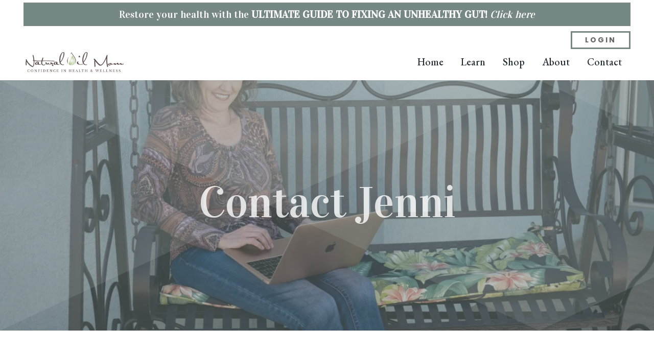

--- FILE ---
content_type: text/html; charset=utf-8
request_url: https://naturalsolutionsmethod.com/contact-jenni
body_size: 44444
content:
<!DOCTYPE html><html  lang="en" data-capo=""><head><meta charset="utf-8">
<meta name="viewport" content="minimum-scale=1.0, width=device-width, maximum-scale=1, user-scalable=no">
<title>Contact Jenni</title>
<link rel="preconnect" href="https://fonts.gstatic.com/" crossorigin="anonymous">
<script src="https://stcdn.leadconnectorhq.com/libphonenumber/1.10.60/libphonenumber-js.min.js" async type="text/javascript"></script>
<script src="https://stcdn.leadconnectorhq.com/intl-tel-input/17.0.12/js/utils.min.js" async type="text/javascript"></script>
<script src="https://stcdn.leadconnectorhq.com/intl-tel-input/intlTelInput.min.js" async type="text/javascript"></script>
<style type="text/css">@import url('https://fonts.googleapis.com/css?family=Inter:100,100i,300,300i,400,400i,500,500i,700,700i,900,900i|EB Garamond:100,100i,300,300i,400,400i,500,500i,700,700i,900,900i|Inter:100,100i,300,300i,400,400i,500,500i,700,700i,900,900i|roboto:100,100i,300,300i,400,400i,500,500i,700,700i,900,900i');

  .form-nVHf5OD0CP #_builder-form .form-builder--item input[type=text][class=form-control],.form-nVHf5OD0CP #_builder-form .form-builder--item .date-picker-custom-style,.form-nVHf5OD0CP #_builder-form .form-builder--item input[type=number]{
    background-color: #FFFFFFFF !important;
    color: #2c3345FF !important;
    border: 1px solid #ACACACFF !important;
    border-radius: 5px !important;
    padding: 8px 15px 8px 15px !important;
    box-shadow: 0px 0px 0px 0px #FFFFFF;
    font-family: 'EB Garamond';
    font-size: 16px;
    font-weight: 300;
    background-clip: inherit !important;
  }
  .form-nVHf5OD0CP #_builder-form textarea {
    background-color: #FFFFFFFF !important;
    color: #2c3345FF !important;
    border: 1px solid #ACACACFF !important;
    border-radius: 5px !important;
    padding: 8px 15px 8px 15px !important;
    box-shadow: 0px 0px 0px 0px #FFFFFF !important;
    font-family: 'EB Garamond';
    font-size: 16px;
    font-weight: 300;
    background-clip: inherit !important;
  }
  .form-nVHf5OD0CP #_builder-form input[type=tel],.form-nVHf5OD0CP #_builder-form input[type=email],.form-nVHf5OD0CP #_builder-form .multiselect .multiselect__tags{
    background-color: #FFFFFFFF !important;
    color: #2c3345FF !important;
    border: 1px solid #ACACACFF !important; 
    border: 1px solid #ACACACFF !important;
    border-radius: 5px !important;
    padding: 8px 15px 8px 15px !important;
    box-shadow: 0px 0px 0px 0px #FFFFFF;
    font-family: 'EB Garamond';
    font-size: 16px;
    font-weight: 300;
    background-clip: inherit !important;
  }
  .form-nVHf5OD0CP #_builder-form .multi_select_form {
    border-radius: 5px !important;
  }
  .form-nVHf5OD0CP #_builder-form .iti--allow-dropdown input, .iti--allow-dropdown input[type=tel]{
    padding-left: 45px !important;
  }
  .form-nVHf5OD0CP #_builder-form .countryphone {
    height: inherit;
  }


  .form-nVHf5OD0CP #_builder-form .form-builder--item .date-picker-custom-style input[type=text],  .form-nVHf5OD0CP #_builder-form .form-builder--item .multiselect .multiselect__placeholder {
    padding:0;
    background-color: #FFFFFFFF;
    color: #2c3345FF;
    font-size: 16px;
  }
  .form-nVHf5OD0CP #_builder-form .form-builder--item .multiselect .multiselect__input{
    background-color: #FFFFFFFF !important;
  }
  .form-nVHf5OD0CP #_builder-form .form-builder--item .multiselect .multiselect__select{
    background: transparent;
    z-index:10;
  }
  .form-nVHf5OD0CP #_builder-form .form-builder--item .multiselect ,.multiselect__single{
    padding:0 !important;
    margin:0 !important;
    min-height: 24px;
    color:  #2c3345FF !important;
    background-color: #FFFFFFFF !important;
    font-family: 'EB Garamond';
    font-size: 16px;
    font-weight: 300;
  }
  .form-nVHf5OD0CP #_builder-form .form-builder--item  .multiselect__placeholder {
    padding:0 !important;
    margin:0 !important;
    min-height: 24px;
    color:  #8c8c8cFF !important;
    background-color: #FFFFFFFF !important;
    font-family: 'EB Garamond';
    font-size: 16px;
    font-weight: 300;
  }
  .form-nVHf5OD0CP #_builder-form .field-container{
    width:100%;
    max-width: 900px;
  }
  .form-nVHf5OD0CP #_builder-form ::-webkit-input-placeholder { /* Chrome, Firefox, Opera, Safari 10.1+ */
  color: #2c3345FF;
  font-family: 'EB Garamond';
  font-size: 16px;
  font-weight: 300;

  opacity: 1; /* Firefox */
  }
  .form-nVHf5OD0CP #_builder-form ::placeholder {
    color: #8c8c8cFF !important;
    font-family: 'EB Garamond';
    font-size: 16px;
    font-weight: 300;
  }
  .form-nVHf5OD0CP #_builder-form :-ms-input-placeholder { /* Internet Explorer 10-11 */
    color: #8c8c8cFF !important;
    font-family: 'EB Garamond';
    font-size: 16px;
    font-weight: 300;
  }
  .form-nVHf5OD0CP #_builder-form ::-ms-input-placeholder { /* Microsoft Edge */
    color: #8c8c8cFF !important;
    font-family: 'EB Garamond';
    font-size: 16px;
    font-weight: 300;
  }

  .form-nVHf5OD0CP #_builder-form label{ 
    color:#2c3345FF;
    font-family: 'Inter';
    font-size: 14px;
    font-weight: 500;
  }
  .form-nVHf5OD0CP #_builder-form .short-label{ 
    color:#2c3345FF;
    font-family: 'Inter';
    font-size: 12px;
    font-weight: 300;
    -webkit-font-smoothing: auto;
  }
  .form-nVHf5OD0CP #_builder-form .form-builder--item .payment-suggestion-tag-container {
    background-color: #FFFFFFFF;
    color: #2c3345FF !important;
    font-family: 'EB Garamond';
    font-size: 16px;
    font-weight: 300;
      box-shadow: 0px 0px 0px 0px #FFFFFF;
  }
  .form-nVHf5OD0CP #_builder-form .product-summary-amount-large, #order-confirmation .product-summary-amount-large {
    color: #2c3345FF;
    font-size: 18px;
    font-weight: 700;
    font-family: Inter;
    line-height: 1.5rem;
  }
  .form-nVHf5OD0CP #_builder-form .product-summary-amount-normal, #order-confirmation .product-summary-amount-normal {
    color: #2c3345FF;
    font-size: 14px;
    font-weight: 600;
    font-family: Inter;
    line-height: 1.5rem;
  }
  .form-nVHf5OD0CP #_builder-form .product-summary-label-bold, #order-confirmation .product-summary-label-bold{
    color: #2c3345FF;
    font-size: 14px;
    font-weight: 700;
    font-family: Inter;
    line-height: 1.5rem;
  }
  .form-nVHf5OD0CP #_builder-form .crossed-amount {
    color: #2c3345FF;
    font-size: 16px;
    font-weight: 600;
    font-family: Inter;
    line-height: 1.5rem;
  }
  .form-nVHf5OD0CP #_builder-form .product-summary-label-large, #order-confirmation .product-summary-label-large{
    color: #2c3345FF;
    font-size: 16px;
    font-weight: 600;
    font-family: Inter;
    line-height: 1.575rem;
  }
  .form-nVHf5OD0CP #_builder-form .product-summary-label-normal, #order-confirmation .product-summary-label-normal{
    color: #2c3345FF;
    font-size: 14px;
    font-weight: 500;
    font-family: Inter;
    line-height: 1.575rem;
  }
  .form-nVHf5OD0CP #_builder-form .product-summary-label-small, #order-confirmation .product-summary-label-small{
    color: #2c3345FF;
    font-size: 12px;
    font-weight: 500;
    font-family: Inter;
    line-height: 1.575rem;
  }
  .form-nVHf5OD0CP #_builder-form .variant-tag {
    color: #2c3345FF;
    font-size: 13px;
    font-weight: 500;
    font-family: Inter;
    line-height: 1.5rem;
  }
  .form-nVHf5OD0CP #_builder-form .selected-tag {
    background-color: #009EF426 !important;
  }
  .form-nVHf5OD0CP #_builder-form .payment-tag, .form-nVHf5OD0CP #_builder-form .quantity-container-counter { 
    box-shadow: 0px 0px 0px 0px #FFFFFF;
    background-color : #FFFFFFFF; 
  }
  .form-nVHf5OD0CP #_builder-form .quantity-container-counter  {
    padding-top: 6px !important;
    padding-bottom:  6px !important;
  }
  .form-nVHf5OD0CP #_builder-form .quantity-text {
    font-size: 16px !important;
  }
  </style>
<style type="text/css">@import url('https://fonts.googleapis.com/css?family=Roboto:100,100i,300,300i,400,400i,500,500i,700,700i,900,900i');</style>
<link rel="stylesheet" href="https://fonts.googleapis.com/css?family=Lato:100,100i,200,200i,300,300i,400,400i,500,500i,600,600i,700,700i,800,800i,900,900i%7COpen%20Sans:100,100i,200,200i,300,300i,400,400i,500,500i,600,600i,700,700i,800,800i,900,900i%7CMontserrat:100,100i,200,200i,300,300i,400,400i,500,500i,600,600i,700,700i,800,800i,900,900i%7CCormorant%20Garamond:100,100i,200,200i,300,300i,400,400i,500,500i,600,600i,700,700i,800,800i,900,900i%7CPoppins:100,100i,200,200i,300,300i,400,400i,500,500i,600,600i,700,700i,800,800i,900,900i%7CSacramento:100,100i,200,200i,300,300i,400,400i,500,500i,600,600i,700,700i,800,800i,900,900i%7CRoboto:100,100i,200,200i,300,300i,400,400i,500,500i,600,600i,700,700i,800,800i,900,900i%7CEB%20Garamond:100,100i,200,200i,300,300i,400,400i,500,500i,600,600i,700,700i,800,800i,900,900i%7CVidaloka:100,100i,200,200i,300,300i,400,400i,500,500i,600,600i,700,700i,800,800i,900,900i%7CRoboto:100,100i,200,200i,300,300i,400,400i,500,500i,600,600i,700,700i,800,800i,900,900i&display=swap" media="print" onload="this.media='all'">
<style type="text/css"> 

 :root{ --primary: #37ca37;
--secondary: #188bf6;
--white: #ffffff;
--gray: #cbd5e0;
--black: #000000;
--red: #e93d3d;
--orange: #f6ad55;
--yellow: #faf089;
--green: #9ae6b4;
--teal: #81e6d9;
--malibu: #63b3ed;
--indigo: #757BBD;
--purple: #d6bcfa;
--pink: #fbb6ce;
--transparent: transparent;
--overlay: rgba(0, 0, 0, 0.5);
--my-custom-color-80: #20292f;
--my-custom-color-8: #00000066;
--my-custom-color-52: #ecd5c5;
--my-custom-color-92: #666;
--my-custom-color-7: #c4beb9;
--color-l97ba0qn: #F7F3ED;
--color-m7bsf22h: #768885;
--vidaloka: 'Vidaloka';
--eb-garamond: 'EB Garamond';
--arial: 'Arial';
--lato: 'Lato';
--open-sans: 'Open Sans';
--montserrat: 'Montserrat';
--roboto: 'Roboto';
--cormorant-garamond: 'Cormorant Garamond';
--poppins: 'Poppins';
--sacramento: 'Sacramento';
--contentfont: 'EB Garamond';
--headlinefont: 'Vidaloka';
--text-color: var(--my-custom-color-80);
--link-color: var(--my-custom-color-80); } .bg-fixed{bottom:0;top:0;left:0;right:0;position:fixed;overflow:auto;background-color:var(--white)} 
      
      .drop-zone-draggable .hl_main_popup{background-color:var(--transparent);border-width:10px;margin-top:0;border-color:var(--gray);border-style:solid;padding:0}
      
      

      .drop-zone-draggable .row-mD_UGc5E3t{margin-bottom:0;margin-top:0}
      .drop-zone-draggable .row-mD_UGc5E3t{border-style:solid;border-width:2px;background-color:var(--transparent);padding:15px 0;border-color:var(--black);width:100%}
      
      
.drop-zone-draggable .col-llJed82XM{width:100%;border-color:var(--black);border-style:solid;border-width:2px;background-color:var(--transparent);padding:0;margin-bottom:0;margin-top:0}

      .drop-zone-draggable .video-vQbxu7FXF{margin-top:0;margin-bottom:0}
      .drop-zone-draggable .cvideo-vQbxu7FXF{border-width:2px;background-color:var(--black);border-style:solid;padding:0;border-color:var(--black)}
      
      
#hl_main_popup{background-color:var(--transparent);border-width:10px;margin-top:0;border-color:var(--gray);border-style:solid;padding:0;width:960px}@media screen and (min-width:0px) and (max-width:480px){#hl_main_popup{width:380px!important}} #col-llJed82XM>.inner{flex-direction:column;justify-content:center;align-items:inherit;flex-wrap:nowrap} a[class*="link--"],
a[class*="link--"]:hover{
  text-decoration:none;
}
div[class*="sub-heading-"] p{
    letter-spacing: 15px;
}


/* Button Style */
[class*="cbutton-"]{
	font-weight:500!important;
}
[class*="cbutton-"].custom:hover {
    background: #ecd5c5;
    border-color: #ecd5c5;
}

/* Mobile Navigation */
#nav-menu-popup .nav-menu-body{
    background-image: linear-gradient(180deg,#ffffff 0%,#f2e3de 100%)!important;
}
#nav-menu-popup .nav-menu-body::before{
    content: "";
    position: absolute;
    top: 0;
    left: 0;
    width: 100%;
    height: 100%;
    background: url([data-uri]);
    background-size: 1055px 100%;
}
div#nav-menu-popup li.nav-menu-item {
    background: #908983;
    border-radius: 6px;
    padding: 10px !important;
    margin-bottom: 10px;
}
div#nav-menu-popup li.nav-menu-item a,
#nav-menu-popup .nav-menu .nav-menu-item:hover a,
#nav-menu-popup .nav-menu-body .nav-menu .nav-menu-item:hover{
    font-size:14px;
    font-weight:500;
    text-transform: uppercase;
    color:#fff !important;
}
.nav-menu-mobile span.menu-icon {
    background: #ecd5c5;
    padding: 7px 12px 6px;
    border-radius: 4px;
    border: 1px solid #ffffff5c;
}
.nav-menu-mobile span::before {
    font-size: 20px!important;
    color: #fff !important;
}
#nav-menu-popup .nav-menu-body .close-menu {
    color: #ecd5c5;
    font-size: 14px;
    border-radius: 50%;
    border: 2px solid #ecd5c5;
    padding: 10px 12px;
}
#nav-menu-popup ul.nav-menu {
    padding-top: 40px !important;
}
#nav-menu-popup .nav-menu-item-toggle{
	font-size:20px!important;
  	color: #fff !important;
}
#nav-menu-popup .nav-menu-item-toggle i{
	font-size:18px!important;
}
#nav-menu-popup .nav-dropdown-menu {
    padding-top: 15px!important;
}
#nav-menu-popup .nav-menu-body .nav-dropdown-menu .nav-menu-item{
	background:#fff!important;
}
#nav-menu-popup .nav-menu-body .nav-dropdown-menu .nav-menu-item a {
    color: #000!important;
    line-height: 18px;
    font-size: 13px;
    font-weight: 500;
}


/* Header Navigation */
#section-dOi83wFsv > .inner{
	max-width:96%;
}

.nav-menu-wrapper .branding .title p,
.nav-menu-wrapper .branding .title p a{
    font-size: 24px;
    color: #20292f;
    font-weight:600!important;
}
.nav-menu a{
	font-weight:500!important;
}
.nav-menu .dropdown-menu{
    border-radius: 8px;
    padding: 10px 10px 10px 20px!important;
    box-shadow: 0 0 4px 0 rgba(0, 0, 0, 0.10)!important;
}
.nav-menu .dropdown-menu li{
  	border-bottom: 1px solid #e9e9e9;
    font-size:12px!important;
}
.nav-menu .dropdown-menu li a{
 	padding: 13px 12px 13px 0;
}

/* Header Banner */
#section-heUfTk1tC > .bg::before {
    content: "";
    position: absolute;
    top: 0;
    left: 0;
    width: 100%;
    height: 100%;
    background: url([data-uri]);
    background-size: 1055px 100%;
}
#sub-heading-ouspLW_TG p{
    font-weight:700!important;
}

/* About US */
#image-RFHvds2Re .image-container img {
    box-shadow: 0px 70px 80px -60px rgba(0,0,0,0.3);
}
/* What We Make */
div#row-EnIWFbaexS .image-container {
    border-width: 10px;
    border-color: #ffffff;
    box-shadow: 0px 0px 0px 1px #c4beb9;
}

/* EXCLUSIVE COLLECTION */
#section-oKZK1Bx0T > .bg::before{
    content: "";
    position: absolute;
    top: 0;
    left: 0;
    width: 100%;
    background-image: url([data-uri]);
    background-size: 100% 100%;
    bottom: 0;
    height: 100%;
}

/* How It Works */
div#row-uQlQJ6CoJ_ .image-container {
    border-radius: 50%;
    width: 102px;
    height: 100px;
    padding: 24px;
    margin: auto;
}

/* WHAT WE DO */
#section-aDnEuvJ2Z{
    background-image: linear-gradient(180deg,rgba(242,227,222,0.24) 75%,#ffffff 74%);
    box-shadow: inset 0px 150px 0px 0px #ffffff;
}
#image-FeOH4Py47p .image-container img {
    box-shadow: 0px 70px 80px -60px rgba(0,0,0,0.3);
}

/* Summer Collection */
#section-IJkYNCR2e{
	background-image: linear-gradient(180deg,#f2e3de 0%,#ffffff 100%)!important;
    
}
div#section-IJkYNCR2e::before {
    background-image: url([data-uri]);
    background-size: 50% 100%;
    bottom: 0;
    height: 74%;
    content: "";
    position: absolute;
    width: 100%;
}
#image-n1AI1G1jQ img{
	box-shadow: 0px 2px 160px 0px rgba(0,0,0,0.2);
}

/* Our Latest Jewelry */
div#section-umb8Ds0L5{
	background-image: linear-gradient(180deg,#ffffff 0%,#f2e3de 100%)!important
    
}
div#section-umb8Ds0L5::before {
    background-image: url([data-uri]);
    top: 0;
    height: 100%;
    content: "";
    position: absolute;
    width: 100%;
    
}
div#section-umb8Ds0L5 .image-container {
    border-width: 10px;
    border-color: #ffffff;
    box-shadow: 0px 0px 0px 1px #c4beb9;
}
/* Follow Along */
div#section-xElmODeR8 .bg{
    background-position: 50% !important;
}
div#col-OvTLlY8-I7 .image-container {
    border-radius: 4px;
    background: #c4beb9;
    width: 50px;
    height: 50px;
    padding: 14px;
    margin:auto;
}


/* Media CSS Style */
@media (max-width:768px){
    div[class*="sub-heading-"] p{
      letter-spacing: 6px;
    }
	/* Header Banner */
    #section-heUfTk1tC {
      padding-bottom: 30px;
      padding-top: 40px;
    }
  /* Full width Video */
    #section-rUrZS7ttb {
      padding-left: 0px;
      padding-right: 0px;
      padding-bottom: 60px;
      padding-top: 60px;
    }
    /* Summer Collection */
    div#section-IJkYNCR2e .c-column > .inner {
      padding: 0 15px 30px 15px;
      margin: 0;
    }
    div#section-IJkYNCR2e .c-row {
      padding: 0;
    }
  
}
 /* ---- Main Menu styles ----- */  
 :root{--white:#ffffff;--black:#000000;--transparent:transparent;--my-custom-color-80:#20292f;--my-custom-color-52:#ecd5c5;--my-custom-color-92:#666;--color-m7bsf22h:#768885}.hl_page-preview--content .col-fJgTLh_SM .inner,.hl_page-preview--content .row-LqSTpt3xk7,.hl_page-preview--content .section-dOi83wFsv{padding:0;margin-top:0;margin-bottom:0;background-color:var(--white);border-color:var(--black);border-width:2px;border-style:solid}.hl_page-preview--content .col-fJgTLh_SM .inner,.hl_page-preview--content .row-LqSTpt3xk7{padding:0 0 5px;background-color:var(--transparent);width:100%}.hl_page-preview--content .col-fJgTLh_SM{width:100%}.hl_page-preview--content .col-fJgTLh_SM .inner{padding:5px}.hl_page-preview--content .cnav-menu-P5Zi4TxbE{font-family:var(--contentfont);padding:0;margin-top:0;background-color:var(--white);color:var(--my-custom-color-80);bold-text-color:var(--my-custom-color-80);italic-text-color:var(--my-custom-color-80);underline-text-color:var(--text-color);icon-color:var(--text-color);secondary-color:var(--black);nav-menu-item-hover-background-color:var(--transparent);line-height:1.3em;text-transform:none;letter-spacing:0;text-align:left;border-color:var(--black);border-width:2px;border-style:solid;nav-menu-item-spacing-x:17px;nav-menu-item-spacing-y:14px;dropdown-background:var(--white);dropdown-text-color:var(--black);dropdown-hover-color:var(--my-custom-color-52);dropdown-item-spacing:10px}.hl_page-preview--content .button-yVi4oshTv{margin-top:0;margin-bottom:0;text-align:right}.hl_page-preview--content .cbutton-yVi4oshTv{font-family:var(--poppins);background-color:var(--transparent);color:var(--my-custom-color-92);secondary-color:var(--white);text-decoration:none;padding:1px 20px 3px;font-weight:700;border-color:var(--color-m7bsf22h);border-width:3px;border-style:solid;letter-spacing:3px;text-transform:uppercase;text-shadow:0 0 0 transparent;width:auto%}.hl_page-preview--content #heading-5QTAsxgvOn{margin-top:0;margin-bottom:10px}.hl_page-preview--content .cheading-5QTAsxgvOn{font-family:var(--headlinefont);background-color:var(--color-m7bsf22h);color:var(--white);icon-color:var(--text-color);font-weight:400;padding:10px 0;opacity:1;text-shadow:0 0 0 transparent;border-color:var(--black);border-width:2px;border-style:solid;line-height:1.3em;text-transform:none;letter-spacing:0;text-align:center}#section-dOi83wFsv>.inner{max-width:100%}#col-fJgTLh_SM>.inner{flex-direction:column;justify-content:center;align-items:inherit;flex-wrap:nowrap}#nav-menu-P5Zi4TxbE .nav-menu,.--mobile #nav-menu-P5Zi4TxbE .nav-menu{font-size:20px;font-weight:undefined}#nav-menu-popup.nav-menu-P5Zi4TxbE .nav-menu-body{background:var(--white)}#nav-menu-P5Zi4TxbE .nav-menu li.nav-menu-item{display:flex;align-items:center;white-space:nowrap}#nav-menu-P5Zi4TxbE .items-cart-active{color:#155eef}#nav-menu-P5Zi4TxbE .items-cart{color:undefined}#nav-menu-P5Zi4TxbE .nav-menu .nav-menu-item a,#nav-menu-popup.nav-menu-P5Zi4TxbE .nav-menu .nav-menu-item a{color:var(--my-custom-color-80);cursor:pointer;height:inherit;display:flex;align-items:center;padding:14px 17px;transition:all .3s ease}#nav-menu-P5Zi4TxbE .nav-menu .nav-menu-item:hover a{color:var(--black);background:var(--transparent)}#nav-menu-popup.nav-menu-P5Zi4TxbE .nav-menu .nav-menu-item:hover a,#nav-menu-popup.nav-menu-P5Zi4TxbE .nav-menu-body .nav-menu .nav-menu-item:hover{color:var(--black)}.--mobile #nav-menu-P5Zi4TxbE .nav-menu .dropdown-menu .dropdown-item{font-size:18px;font-weight:undefined}#nav-menu-popup.nav-menu-P5Zi4TxbE .nav-menu{font-size:20px;font-family:var(--contentfont);font-weight:undefined}#nav-menu-P5Zi4TxbE .nav-menu-mobile span::before,#nav-menu-popup.nav-menu-P5Zi4TxbE .nav-menu-body .close-menu{color:var(--text-color);font-size:20px;font-weight:600}#nav-menu-popup.nav-menu-P5Zi4TxbE .nav-menu-body .nav-menu .nav-menu-item{color:var(--my-custom-color-80);text-align:left;transition:all .3s ease;font-size:18px;font-weight:undefined}#nav-menu-P5Zi4TxbE .nav-menu .dropdown-menu .dropdown-item{font-size:18px;text-align:left;font-weight:undefined}#nav-menu-P5Zi4TxbE .nav-menu .dropdown-menu .dropdown-item a,#nav-menu-popup.nav-menu-P5Zi4TxbE .nav-menu .nav-dropdown-menu .nav-menu-item:hover a{color:var(--black);background:var(--white);padding:10px;transition:all .3s ease}#nav-menu-P5Zi4TxbE .nav-menu .dropdown-menu .dropdown-item:hover a,#nav-menu-popup.nav-menu-P5Zi4TxbE .nav-menu-body .nav-dropdown-menu .nav-menu-item:hover a{color:var(--my-custom-color-52)}#nav-menu-popup.nav-menu-P5Zi4TxbE .nav-menu-body .nav-dropdown-menu .nav-menu-item{background:var(--white);font-size:18px;font-weight:undefined}#nav-menu-popup.nav-menu-P5Zi4TxbE .nav-menu-body .nav-dropdown-menu .nav-menu-item a{color:var(--black)}#nav-menu-P5Zi4TxbE .nav-menu-mobile span::before{cursor:pointer;content:"";font-family:"Font Awesome 5 Free"}@media screen and (min-width:0px) and (max-width:480px){.nav-menu-P5Zi4TxbE .branding .title{font-size:20px;line-height:1.3em;font-weight:undefined}#nav-menu-P5Zi4TxbE .hl-autocomplete-results li{font-size:20px}}@media screen and (min-width:481px) and (max-width:10000px){.nav-menu-P5Zi4TxbE .branding .title{font-size:20px;line-height:1.3em;font-weight:undefined}#nav-menu-P5Zi4TxbE .hl-autocomplete-results li{font-size:20px}}#nav-menu-P5Zi4TxbE strong{font-weight:700}#nav-menu-P5Zi4TxbE em,#nav-menu-P5Zi4TxbE strong{color:var(--my-custom-color-80)!important}#nav-menu-P5Zi4TxbE u{color:var(--text-color)!important}#nav-menu-P5Zi4TxbE .hl-autocomplete-input{border:1px solid #cacaca;margin:1px;border-radius:16px}#nav-menu-P5Zi4TxbE .hl-autocomplete{font-family:inherit}#nav-menu-P5Zi4TxbE .hl-autocomplete-button{background:#fff}#nav-menu-P5Zi4TxbE .hl-autocomplete-input-wrapper{color:#000;background-color:#fff}#nav-menu-P5Zi4TxbE .hl-autocomplete-results{border:1px solid #cacaca;border-top:none;border-radius:16px;border-top-left-radius:0;border-top-right-radius:0;color:var(--my-custom-color-80);background-color:var(--white)}#nav-menu-P5Zi4TxbE .hl-autocomplete-input:hover{border-width:1.5px;margin:.5px}#nav-menu-P5Zi4TxbE .hl-autocomplete-input:focus-within{border-width:2px;margin:0}@media screen and (min-width:481px) and (max-width:10000px){.button-yVi4oshTv .button-icon-end,.button-yVi4oshTv .button-icon-start,.button-yVi4oshTv .main-heading-button{font-size:14px;font-weight:700}.button-yVi4oshTv .button-icon-start{margin-right:5px}.button-yVi4oshTv .button-icon-end{margin-left:5px}.button-yVi4oshTv .sub-heading-button{font-size:15px;color:var(--white);font-weight:undefined}}@media screen and (min-width:0px) and (max-width:480px){.button-yVi4oshTv .button-icon-end,.button-yVi4oshTv .button-icon-start,.button-yVi4oshTv .main-heading-button{font-size:14px;font-weight:700}.button-yVi4oshTv .button-icon-start{margin-right:5px}.button-yVi4oshTv .button-icon-end{margin-left:5px}.button-yVi4oshTv .sub-heading-button{font-size:15px;color:var(--white);font-weight:undefined}}.heading-5QTAsxgvOn{font-weight:undefined}.heading-5QTAsxgvOn em,.heading-5QTAsxgvOn strong,.heading-5QTAsxgvOn u{color:var(--white)!important}.heading-5QTAsxgvOn a,.heading-5QTAsxgvOn a *{color:var(--white)!important;text-decoration:none}.heading-5QTAsxgvOn a u,.heading-5QTAsxgvOn a:hover{text-decoration:underline}.heading-5QTAsxgvOn a s{text-decoration:line-through}@media screen and (min-width:0px) and (max-width:480px){.heading-5QTAsxgvOn h1,.heading-5QTAsxgvOn h2,.heading-5QTAsxgvOn h3,.heading-5QTAsxgvOn h4,.heading-5QTAsxgvOn h5,.heading-5QTAsxgvOn h6,.heading-5QTAsxgvOn ul li,.heading-5QTAsxgvOn.text-output{font-size:32px!important;font-weight:undefined}}@media screen and (min-width:481px) and (max-width:10000px){.heading-5QTAsxgvOn h1,.heading-5QTAsxgvOn h2,.heading-5QTAsxgvOn h3,.heading-5QTAsxgvOn h4,.heading-5QTAsxgvOn h5,.heading-5QTAsxgvOn h6,.heading-5QTAsxgvOn ul li,.heading-5QTAsxgvOn.text-output{font-size:20px!important;font-weight:undefined}}.heading-5QTAsxgvOn.text-output h1:first-child:before,.heading-5QTAsxgvOn.text-output h2:first-child:before,.heading-5QTAsxgvOn.text-output h3:first-child:before,.heading-5QTAsxgvOn.text-output h4:first-child:before,.heading-5QTAsxgvOn.text-output h5:first-child:before,.heading-5QTAsxgvOn.text-output h6:first-child:before,.heading-5QTAsxgvOn.text-output p:first-child:before{color:var(--text-color);content:'\';
    font-family: '';margin-right:5px;font-weight:700} 
 /* ---- Section styles ----- */ 
:root{--white:#ffffff;--black:#000000;--transparent:transparent;--color-m7bsf22h:#768885}.hl_page-preview--content .row-z7evohwyUm,.hl_page-preview--content .section-heUfTk1tC{padding:160px 0;margin-top:0;margin-bottom:0;background-color:var(--color-m7bsf22h);border-color:var(--black);border-width:2px;border-style:solid}.hl_page-preview--content .row-z7evohwyUm{padding:15px 0;background-color:var(--transparent);width:100%}.hl_page-preview--content .col-Qj4WkHanU{width:71.5%}.hl_page-preview--content .cheading-SiL84Q3MC,.hl_page-preview--content .col-Qj4WkHanU .inner{background-color:var(--transparent);border-color:var(--black);border-width:2px;border-style:solid}.hl_page-preview--content .col-Qj4WkHanU .inner{padding:10px 5px;width:71.5%;margin-top:0;margin-bottom:0}.hl_page-preview--content #heading-SiL84Q3MC{margin-top:0;margin-bottom:0}.hl_page-preview--content .cheading-SiL84Q3MC{font-family:var(--headlinefont);color:var(--white);icon-color:var(--text-color);font-weight:400;padding:0 0 10px;opacity:.8;text-shadow:0 0 0 transparent;line-height:1.3em;text-transform:none;letter-spacing:0;text-align:center}#section-heUfTk1tC>.inner{max-width:1170px}#col-Qj4WkHanU>.inner{flex-direction:column;justify-content:center;align-items:inherit;flex-wrap:nowrap}.heading-SiL84Q3MC{font-weight:undefined}.heading-SiL84Q3MC strong{color:var(--white)!important}.heading-SiL84Q3MC em,.heading-SiL84Q3MC u{color:var(--text-color)!important}.heading-SiL84Q3MC a,.heading-SiL84Q3MC a *{color:var(--link-color)!important;text-decoration:none}.heading-SiL84Q3MC a:hover{text-decoration:underline}@media screen and (min-width:0px) and (max-width:480px){.heading-SiL84Q3MC h1,.heading-SiL84Q3MC h2,.heading-SiL84Q3MC h3,.heading-SiL84Q3MC h4,.heading-SiL84Q3MC h5,.heading-SiL84Q3MC h6,.heading-SiL84Q3MC ul li,.heading-SiL84Q3MC.text-output{font-size:50px!important;font-weight:undefined}}@media screen and (min-width:481px) and (max-width:10000px){.heading-SiL84Q3MC h1,.heading-SiL84Q3MC h2,.heading-SiL84Q3MC h3,.heading-SiL84Q3MC h4,.heading-SiL84Q3MC h5,.heading-SiL84Q3MC h6,.heading-SiL84Q3MC ul li,.heading-SiL84Q3MC.text-output{font-size:85px!important;font-weight:undefined}}.heading-SiL84Q3MC.text-output h1:first-child:before,.heading-SiL84Q3MC.text-output h2:first-child:before,.heading-SiL84Q3MC.text-output h3:first-child:before,.heading-SiL84Q3MC.text-output h4:first-child:before,.heading-SiL84Q3MC.text-output h5:first-child:before,.heading-SiL84Q3MC.text-output h6:first-child:before,.heading-SiL84Q3MC.text-output p:first-child:before{color:var(--text-color);content:'\';
    font-family: '';margin-right:5px;font-weight:700} 
 /* ---- Section styles ----- */ 
:root{--white:#ffffff;--black:#000000;--transparent:transparent;--my-custom-color-80:#20292f;--my-custom-color-52:#ecd5c5;--my-custom-color-7:#c4beb9}.hl_page-preview--content .row-1Nba27NUdF,.hl_page-preview--content .section-EV08ocuTp{padding:40px 0 0;margin-top:0;margin-bottom:0;background-color:var(--transparent);border-color:var(--my-custom-color-52);border-width:1px;border-style:solid}.hl_page-preview--content .row-1Nba27NUdF{padding:15px 0;border-color:var(--black);border-width:2px;width:100%}.hl_page-preview--content .col-aPnp0mkVi{width:100%}.hl_page-preview--content .col-aPnp0mkVi .inner,.hl_page-preview--content .cparagraph-U60yArimd{background-color:var(--transparent);border-color:var(--black);border-width:2px;border-style:solid}.hl_page-preview--content .col-aPnp0mkVi .inner{padding:10px 5px 0;width:100%;margin-top:0;margin-bottom:0}.hl_page-preview--content #paragraph-F2L8CgHvXz,.hl_page-preview--content #paragraph-U60yArimd{margin-top:0;margin-bottom:0}.hl_page-preview--content .cparagraph-U60yArimd{font-family:var(--headlinefont);color:var(--my-custom-color-80);icon-color:var(--text-color);font-weight:400;padding:0;opacity:1;text-shadow:0 0 0 transparent;line-height:1.8em;text-transform:none;letter-spacing:0;text-align:left}.hl_page-preview--content .form-nVHf5OD0CP{margin:0}.hl_page-preview--content .cform-nVHf5OD0CP{padding:0}.hl_page-preview--content .cparagraph-F2L8CgHvXz{font-family:var(--contentfont);background-color:var(--transparent);color:var(--my-custom-color-80);icon-color:var(--text-color);font-weight:400;padding:0;opacity:1;text-shadow:0 0 0 transparent;border-color:var(--black);border-width:2px;border-style:solid;line-height:1.8em;text-transform:none;letter-spacing:0;text-align:left}.hl_page-preview--content .col-x9bDqSnH12 .inner,.hl_page-preview--content .row-NCe8s8NP68{margin-top:0;margin-bottom:0;padding:52px 0 39px;background-color:var(--transparent);border-color:var(--my-custom-color-52);border-width:3px;border-style:solid;width:100%}.hl_page-preview--content .col-x9bDqSnH12{width:24.9%}.hl_page-preview--content .col-x9bDqSnH12 .inner{padding:0 5px 10px;width:24.9%;border-color:var(--black);border-width:2px;margin-top:33px}.hl_page-preview--content .image-XdHU8mp0nG{margin-top:0;margin-bottom:0}.hl_page-preview--content .image-XdHU8mp0nG .image-container img{box-shadow:undefined;width:29px}.hl_page-preview--content .cimage-XdHU8mp0nG{padding:0;background-color:var(--transparent);opacity:.3;text-align:center}.hl_page-preview--content .image--lk7L70QwM{margin-top:0;margin-bottom:0}.hl_page-preview--content .image--lk7L70QwM .image-container img{box-shadow:undefined;width:40px}.hl_page-preview--content .cimage--lk7L70QwM{padding:1px 0 0;background-color:var(--transparent);opacity:.3;text-align:center}.hl_page-preview--content #paragraph-MJc62pPe7BJ,.hl_page-preview--content #paragraph-Mx_qQF7_2Ah,.hl_page-preview--content #paragraph-PhHa2k3qaJ4,.hl_page-preview--content #paragraph-PuG7YGfl3Fk,.hl_page-preview--content #paragraph-UbsNL6FQiB,.hl_page-preview--content #paragraph-ZnCe7k9ZwNH,.hl_page-preview--content #paragraph-_eiCIzzhi0C,.hl_page-preview--content #paragraph-bpxV8_2wbPU,.hl_page-preview--content #paragraph-k4kgaHF9Sok,.hl_page-preview--content #paragraph-pXHJ9Ftm2_a,.hl_page-preview--content #paragraph-sAycQij890A,.hl_page-preview--content #paragraph-wHaGvT7nAd,.hl_page-preview--content .image-wQcnFEq650{margin-top:0;margin-bottom:0}.hl_page-preview--content .image-wQcnFEq650 .image-container img{box-shadow:undefined;width:29px}.hl_page-preview--content .cimage-wQcnFEq650{padding:0;background-color:var(--transparent);opacity:.3;text-align:center}.hl_page-preview--content .col-PNrIeA5CUN{width:26.1%}.hl_page-preview--content .col-ERmBWkJO-c .inner,.hl_page-preview--content .col-PNrIeA5CUN .inner{padding:10px 5px;background-color:var(--transparent);width:26.1%;border-color:var(--black);border-width:2px;border-style:solid;margin-top:0;margin-bottom:10px}.hl_page-preview--content .cparagraph-wHaGvT7nAd{font-family:var(--headlinefont);background-color:var(--transparent);color:var(--black);icon-color:var(--text-color);font-weight:400;padding:0 0 0 60px;opacity:1;text-shadow:0 0 0 transparent;border-color:var(--black);border-width:2px;border-style:solid;line-height:1.3em;letter-spacing:0;text-align:left}.hl_page-preview--content .col-ERmBWkJO-c{width:24.7%}.hl_page-preview--content .col-ERmBWkJO-c .inner{width:24.7%}.hl_page-preview--content .cparagraph-pXHJ9Ftm2_a{font-family:var(--headlinefont);background-color:var(--transparent);color:var(--black);icon-color:var(--text-color);font-weight:400;padding:0;opacity:1;text-shadow:0 0 0 transparent;border-color:var(--black);border-width:2px;border-style:solid;line-height:1.3em;text-transform:none;letter-spacing:0;text-align:left}.hl_page-preview--content .col-PAE30XkofBt .inner,.hl_page-preview--content .col-YhhT-dylSGi .inner,.hl_page-preview--content .row-VNKPlVxvgo5{margin-top:0;margin-bottom:0;padding:50px 0 20px;background-color:var(--transparent);border-color:var(--black);border-width:2px;border-style:solid;width:100%}.hl_page-preview--content .col-YhhT-dylSGi{width:100%}.hl_page-preview--content .col-PAE30XkofBt .inner,.hl_page-preview--content .col-YhhT-dylSGi .inner{padding:10px 5px;margin-bottom:15px}.hl_page-preview--content .cparagraph-MJc62pPe7BJ,.hl_page-preview--content .cparagraph-PuG7YGfl3Fk{font-family:var(--headlinefont);background-color:var(--transparent);color:var(--black);icon-color:var(--text-color);font-weight:400;padding:0 0 10px;opacity:1;text-shadow:0 0 0 transparent;border-color:var(--black);border-width:2px;border-style:solid;line-height:1.3em;text-transform:none;letter-spacing:0;text-align:left}.hl_page-preview--content .cparagraph-MJc62pPe7BJ{font-family:var(--contentfont);padding:5px 0 20px;line-height:1.5em}.hl_page-preview--content .button-MFzkdHDsf{margin-top:0;margin-bottom:0;text-align:left}.hl_page-preview--content .cbutton-MFzkdHDsf{font-family:var(--contentfont);background-color:var(--transparent);color:var(--my-custom-color-80);secondary-color:var(--white);text-decoration:none;padding:18px 20px;font-weight:700;border-color:var(--my-custom-color-7);border-width:3px;border-style:solid;letter-spacing:3px;text-transform:uppercase;text-shadow:0 0 0 transparent;width:auto%}.hl_page-preview--content .col-PAE30XkofBt{width:100%}.hl_page-preview--content .cparagraph-k4kgaHF9Sok{font-family:var(--contentfont);background-color:var(--transparent);color:var(--white);icon-color:var(--text-color);font-weight:400;padding:0 0 10px;opacity:1;text-shadow:0 0 0 transparent;border-color:var(--black);border-width:2px;border-style:solid;line-height:1.3em;text-transform:none;letter-spacing:0;text-align:left}.hl_page-preview--content .cparagraph-Mx_qQF7_2Ah,.hl_page-preview--content .cparagraph-PhHa2k3qaJ4,.hl_page-preview--content .cparagraph-UbsNL6FQiB,.hl_page-preview--content .cparagraph-ZnCe7k9ZwNH,.hl_page-preview--content .cparagraph-_eiCIzzhi0C,.hl_page-preview--content .cparagraph-bpxV8_2wbPU,.hl_page-preview--content .cparagraph-sAycQij890A{font-family:var(--headlinefont);background-color:var(--transparent);color:var(--black);icon-color:var(--my-custom-color-77);font-weight:400;padding:5px 3px;opacity:1;text-shadow:0 0 0 transparent;border-color:var(--my-custom-color-77);border-width:1px;border-style:solid;line-height:1.5em;text-transform:none;letter-spacing:0;text-align:left}#section-EV08ocuTp>.inner{max-width:1170px}#col-aPnp0mkVi>.inner{flex-direction:column;justify-content:center;align-items:inherit;flex-wrap:nowrap}.paragraph-F2L8CgHvXz,.paragraph-MJc62pPe7BJ,.paragraph-Mx_qQF7_2Ah,.paragraph-PhHa2k3qaJ4,.paragraph-PuG7YGfl3Fk,.paragraph-U60yArimd,.paragraph-UbsNL6FQiB,.paragraph-ZnCe7k9ZwNH,.paragraph-_eiCIzzhi0C,.paragraph-bpxV8_2wbPU,.paragraph-k4kgaHF9Sok,.paragraph-pXHJ9Ftm2_a,.paragraph-sAycQij890A,.paragraph-wHaGvT7nAd{font-weight:undefined}.paragraph-F2L8CgHvXz em,.paragraph-F2L8CgHvXz strong,.paragraph-F2L8CgHvXz u,.paragraph-MJc62pPe7BJ em,.paragraph-MJc62pPe7BJ u,.paragraph-PuG7YGfl3Fk em,.paragraph-PuG7YGfl3Fk u,.paragraph-U60yArimd em,.paragraph-U60yArimd strong,.paragraph-U60yArimd u,.paragraph-k4kgaHF9Sok em,.paragraph-k4kgaHF9Sok u,.paragraph-pXHJ9Ftm2_a em,.paragraph-pXHJ9Ftm2_a u,.paragraph-wHaGvT7nAd em,.paragraph-wHaGvT7nAd u{color:var(--text-color)!important}.paragraph-F2L8CgHvXz a,.paragraph-F2L8CgHvXz a *,.paragraph-MJc62pPe7BJ a,.paragraph-MJc62pPe7BJ a *,.paragraph-PuG7YGfl3Fk a,.paragraph-PuG7YGfl3Fk a *,.paragraph-U60yArimd a,.paragraph-U60yArimd a *,.paragraph-k4kgaHF9Sok a,.paragraph-k4kgaHF9Sok a *,.paragraph-pXHJ9Ftm2_a a,.paragraph-pXHJ9Ftm2_a a *,.paragraph-wHaGvT7nAd a,.paragraph-wHaGvT7nAd a *{color:var(--link-color)!important;text-decoration:none}.paragraph-F2L8CgHvXz a:hover,.paragraph-MJc62pPe7BJ a:hover,.paragraph-Mx_qQF7_2Ah a:hover,.paragraph-PhHa2k3qaJ4 a:hover,.paragraph-PuG7YGfl3Fk a:hover,.paragraph-U60yArimd a:hover,.paragraph-UbsNL6FQiB a:hover,.paragraph-ZnCe7k9ZwNH a:hover,.paragraph-_eiCIzzhi0C a:hover,.paragraph-bpxV8_2wbPU a:hover,.paragraph-k4kgaHF9Sok a:hover,.paragraph-pXHJ9Ftm2_a a:hover,.paragraph-sAycQij890A a:hover,.paragraph-wHaGvT7nAd a:hover{text-decoration:underline}@media screen and (min-width:0px) and (max-width:480px){.paragraph-U60yArimd h1,.paragraph-U60yArimd h2,.paragraph-U60yArimd h3,.paragraph-U60yArimd h4,.paragraph-U60yArimd h5,.paragraph-U60yArimd h6,.paragraph-U60yArimd ul li,.paragraph-U60yArimd.text-output{font-size:45px!important;font-weight:undefined}}@media screen and (min-width:481px) and (max-width:10000px){.paragraph-U60yArimd h1,.paragraph-U60yArimd h2,.paragraph-U60yArimd h3,.paragraph-U60yArimd h4,.paragraph-U60yArimd h5,.paragraph-U60yArimd h6,.paragraph-U60yArimd ul li,.paragraph-U60yArimd.text-output{font-size:35px!important;font-weight:undefined}}.paragraph-F2L8CgHvXz.text-output h1:first-child:before,.paragraph-F2L8CgHvXz.text-output h2:first-child:before,.paragraph-F2L8CgHvXz.text-output h3:first-child:before,.paragraph-F2L8CgHvXz.text-output h4:first-child:before,.paragraph-F2L8CgHvXz.text-output h5:first-child:before,.paragraph-F2L8CgHvXz.text-output h6:first-child:before,.paragraph-F2L8CgHvXz.text-output p:first-child:before,.paragraph-MJc62pPe7BJ.text-output h1:first-child:before,.paragraph-MJc62pPe7BJ.text-output h2:first-child:before,.paragraph-MJc62pPe7BJ.text-output h3:first-child:before,.paragraph-MJc62pPe7BJ.text-output h4:first-child:before,.paragraph-MJc62pPe7BJ.text-output h5:first-child:before,.paragraph-MJc62pPe7BJ.text-output h6:first-child:before,.paragraph-MJc62pPe7BJ.text-output p:first-child:before,.paragraph-PuG7YGfl3Fk.text-output h1:first-child:before,.paragraph-PuG7YGfl3Fk.text-output h2:first-child:before,.paragraph-PuG7YGfl3Fk.text-output h3:first-child:before,.paragraph-PuG7YGfl3Fk.text-output h4:first-child:before,.paragraph-PuG7YGfl3Fk.text-output h5:first-child:before,.paragraph-PuG7YGfl3Fk.text-output h6:first-child:before,.paragraph-PuG7YGfl3Fk.text-output p:first-child:before,.paragraph-U60yArimd.text-output h1:first-child:before,.paragraph-U60yArimd.text-output h2:first-child:before,.paragraph-U60yArimd.text-output h3:first-child:before,.paragraph-U60yArimd.text-output h4:first-child:before,.paragraph-U60yArimd.text-output h5:first-child:before,.paragraph-U60yArimd.text-output h6:first-child:before,.paragraph-U60yArimd.text-output p:first-child:before,.paragraph-k4kgaHF9Sok.text-output h1:first-child:before,.paragraph-k4kgaHF9Sok.text-output h2:first-child:before,.paragraph-k4kgaHF9Sok.text-output h3:first-child:before,.paragraph-k4kgaHF9Sok.text-output h4:first-child:before,.paragraph-k4kgaHF9Sok.text-output h5:first-child:before,.paragraph-k4kgaHF9Sok.text-output h6:first-child:before,.paragraph-k4kgaHF9Sok.text-output p:first-child:before,.paragraph-pXHJ9Ftm2_a.text-output h1:first-child:before,.paragraph-pXHJ9Ftm2_a.text-output h2:first-child:before,.paragraph-pXHJ9Ftm2_a.text-output h3:first-child:before,.paragraph-pXHJ9Ftm2_a.text-output h4:first-child:before,.paragraph-pXHJ9Ftm2_a.text-output h5:first-child:before,.paragraph-pXHJ9Ftm2_a.text-output h6:first-child:before,.paragraph-pXHJ9Ftm2_a.text-output p:first-child:before,.paragraph-wHaGvT7nAd.text-output h1:first-child:before,.paragraph-wHaGvT7nAd.text-output h2:first-child:before,.paragraph-wHaGvT7nAd.text-output h3:first-child:before,.paragraph-wHaGvT7nAd.text-output h4:first-child:before,.paragraph-wHaGvT7nAd.text-output h5:first-child:before,.paragraph-wHaGvT7nAd.text-output h6:first-child:before,.paragraph-wHaGvT7nAd.text-output p:first-child:before{color:var(--text-color);content:'\';
    font-family: '';margin-right:5px;font-weight:700}@media screen and (min-width:0px) and (max-width:480px){.paragraph-F2L8CgHvXz h1,.paragraph-F2L8CgHvXz h2,.paragraph-F2L8CgHvXz h3,.paragraph-F2L8CgHvXz h4,.paragraph-F2L8CgHvXz h5,.paragraph-F2L8CgHvXz h6,.paragraph-F2L8CgHvXz ul li,.paragraph-F2L8CgHvXz.text-output{font-size:45px!important;font-weight:undefined}}@media screen and (min-width:481px) and (max-width:10000px){.paragraph-F2L8CgHvXz h1,.paragraph-F2L8CgHvXz h2,.paragraph-F2L8CgHvXz h3,.paragraph-F2L8CgHvXz h4,.paragraph-F2L8CgHvXz h5,.paragraph-F2L8CgHvXz h6,.paragraph-F2L8CgHvXz ul li,.paragraph-F2L8CgHvXz.text-output{font-size:30px!important;font-weight:undefined}}#col-x9bDqSnH12>.inner{flex-direction:row;justify-content:center;align-items:inherit;flex-wrap:wrap}#col-ERmBWkJO-c>.inner,#col-PAE30XkofBt>.inner,#col-PNrIeA5CUN>.inner,#col-YhhT-dylSGi>.inner{flex-direction:column;justify-content:flex-start;align-items:inherit;flex-wrap:nowrap}.paragraph-wHaGvT7nAd strong{color:var(--my-custom-color-51)!important}@media screen and (min-width:0px) and (max-width:480px){.paragraph-wHaGvT7nAd h1,.paragraph-wHaGvT7nAd h2,.paragraph-wHaGvT7nAd h3,.paragraph-wHaGvT7nAd h4,.paragraph-wHaGvT7nAd h5,.paragraph-wHaGvT7nAd h6,.paragraph-wHaGvT7nAd ul li,.paragraph-wHaGvT7nAd.text-output{font-size:13px!important;font-weight:undefined}}@media screen and (min-width:481px) and (max-width:10000px){.paragraph-wHaGvT7nAd h1,.paragraph-wHaGvT7nAd h2,.paragraph-wHaGvT7nAd h3,.paragraph-wHaGvT7nAd h4,.paragraph-wHaGvT7nAd h5,.paragraph-wHaGvT7nAd h6,.paragraph-wHaGvT7nAd ul li,.paragraph-wHaGvT7nAd.text-output{font-size:25px!important;font-weight:undefined}}.paragraph-pXHJ9Ftm2_a strong{color:var(--my-custom-color-90)!important}@media screen and (min-width:0px) and (max-width:480px){.paragraph-pXHJ9Ftm2_a h1,.paragraph-pXHJ9Ftm2_a h2,.paragraph-pXHJ9Ftm2_a h3,.paragraph-pXHJ9Ftm2_a h4,.paragraph-pXHJ9Ftm2_a h5,.paragraph-pXHJ9Ftm2_a h6,.paragraph-pXHJ9Ftm2_a ul li,.paragraph-pXHJ9Ftm2_a.text-output{font-size:13px!important;font-weight:undefined}}@media screen and (min-width:481px) and (max-width:10000px){.paragraph-pXHJ9Ftm2_a h1,.paragraph-pXHJ9Ftm2_a h2,.paragraph-pXHJ9Ftm2_a h3,.paragraph-pXHJ9Ftm2_a h4,.paragraph-pXHJ9Ftm2_a h5,.paragraph-pXHJ9Ftm2_a h6,.paragraph-pXHJ9Ftm2_a ul li,.paragraph-pXHJ9Ftm2_a.text-output{font-size:24px!important;font-weight:undefined}}.paragraph-MJc62pPe7BJ strong,.paragraph-PuG7YGfl3Fk strong{color:var(--black)!important}@media screen and (min-width:0px) and (max-width:480px){.paragraph-PuG7YGfl3Fk h1,.paragraph-PuG7YGfl3Fk h2,.paragraph-PuG7YGfl3Fk h3,.paragraph-PuG7YGfl3Fk h4,.paragraph-PuG7YGfl3Fk h5,.paragraph-PuG7YGfl3Fk h6,.paragraph-PuG7YGfl3Fk ul li,.paragraph-PuG7YGfl3Fk.text-output{font-size:16px!important;font-weight:undefined}}@media screen and (min-width:481px) and (max-width:10000px){.paragraph-PuG7YGfl3Fk h1,.paragraph-PuG7YGfl3Fk h2,.paragraph-PuG7YGfl3Fk h3,.paragraph-PuG7YGfl3Fk h4,.paragraph-PuG7YGfl3Fk h5,.paragraph-PuG7YGfl3Fk h6,.paragraph-PuG7YGfl3Fk ul li,.paragraph-PuG7YGfl3Fk.text-output{font-size:40px!important;font-weight:undefined}}@media screen and (min-width:0px) and (max-width:480px){.paragraph-MJc62pPe7BJ h1,.paragraph-MJc62pPe7BJ h2,.paragraph-MJc62pPe7BJ h3,.paragraph-MJc62pPe7BJ h4,.paragraph-MJc62pPe7BJ h5,.paragraph-MJc62pPe7BJ h6,.paragraph-MJc62pPe7BJ ul li,.paragraph-MJc62pPe7BJ.text-output{font-size:14px!important;font-weight:undefined}}@media screen and (min-width:481px) and (max-width:10000px){.paragraph-MJc62pPe7BJ h1,.paragraph-MJc62pPe7BJ h2,.paragraph-MJc62pPe7BJ h3,.paragraph-MJc62pPe7BJ h4,.paragraph-MJc62pPe7BJ h5,.paragraph-MJc62pPe7BJ h6,.paragraph-MJc62pPe7BJ ul li,.paragraph-MJc62pPe7BJ.text-output{font-size:20px!important;font-weight:undefined}}.button-MFzkdHDsf .button-icon-end:before{content:"";font-family:"Font Awesome 5 Free";font-weight:700}@media screen and (min-width:481px) and (max-width:10000px){.button-MFzkdHDsf .button-icon-end,.button-MFzkdHDsf .button-icon-start,.button-MFzkdHDsf .main-heading-button{font-size:14px;font-weight:700}.button-MFzkdHDsf .button-icon-start{margin-right:5px}.button-MFzkdHDsf .button-icon-end{margin-left:5px}.button-MFzkdHDsf .sub-heading-button{font-size:15px;color:var(--white);font-weight:undefined}}@media screen and (min-width:0px) and (max-width:480px){.button-MFzkdHDsf .button-icon-end,.button-MFzkdHDsf .button-icon-start,.button-MFzkdHDsf .main-heading-button{font-size:14px;font-weight:700}.button-MFzkdHDsf .button-icon-start{margin-right:5px}.button-MFzkdHDsf .button-icon-end{margin-left:5px}.button-MFzkdHDsf .sub-heading-button{font-size:15px;color:var(--white);font-weight:undefined}}.paragraph-k4kgaHF9Sok strong{color:var(--white)!important}@media screen and (min-width:0px) and (max-width:480px){.paragraph-k4kgaHF9Sok h1,.paragraph-k4kgaHF9Sok h2,.paragraph-k4kgaHF9Sok h3,.paragraph-k4kgaHF9Sok h4,.paragraph-k4kgaHF9Sok h5,.paragraph-k4kgaHF9Sok h6,.paragraph-k4kgaHF9Sok ul li,.paragraph-k4kgaHF9Sok.text-output{font-size:16px!important;font-weight:undefined}}@media screen and (min-width:481px) and (max-width:10000px){.paragraph-k4kgaHF9Sok h1,.paragraph-k4kgaHF9Sok h2,.paragraph-k4kgaHF9Sok h3,.paragraph-k4kgaHF9Sok h4,.paragraph-k4kgaHF9Sok h5,.paragraph-k4kgaHF9Sok h6,.paragraph-k4kgaHF9Sok ul li,.paragraph-k4kgaHF9Sok.text-output{font-size:18px!important;font-weight:undefined}}.paragraph-Mx_qQF7_2Ah em,.paragraph-Mx_qQF7_2Ah strong,.paragraph-Mx_qQF7_2Ah u,.paragraph-PhHa2k3qaJ4 em,.paragraph-PhHa2k3qaJ4 strong,.paragraph-PhHa2k3qaJ4 u,.paragraph-UbsNL6FQiB em,.paragraph-UbsNL6FQiB u,.paragraph-ZnCe7k9ZwNH em,.paragraph-ZnCe7k9ZwNH strong,.paragraph-ZnCe7k9ZwNH u,.paragraph-_eiCIzzhi0C em,.paragraph-_eiCIzzhi0C u,.paragraph-bpxV8_2wbPU em,.paragraph-bpxV8_2wbPU u,.paragraph-sAycQij890A em,.paragraph-sAycQij890A strong,.paragraph-sAycQij890A u{color:var(--text-color)!important}.paragraph-Mx_qQF7_2Ah a,.paragraph-Mx_qQF7_2Ah a *,.paragraph-PhHa2k3qaJ4 a,.paragraph-PhHa2k3qaJ4 a *,.paragraph-UbsNL6FQiB a,.paragraph-UbsNL6FQiB a *,.paragraph-ZnCe7k9ZwNH a,.paragraph-ZnCe7k9ZwNH a *,.paragraph-_eiCIzzhi0C a,.paragraph-_eiCIzzhi0C a *,.paragraph-bpxV8_2wbPU a,.paragraph-bpxV8_2wbPU a *,.paragraph-sAycQij890A a,.paragraph-sAycQij890A a *{color:var(--my-custom-color-90)!important;text-decoration:none}@media screen and (min-width:0px) and (max-width:480px){.paragraph-sAycQij890A h1,.paragraph-sAycQij890A h2,.paragraph-sAycQij890A h3,.paragraph-sAycQij890A h4,.paragraph-sAycQij890A h5,.paragraph-sAycQij890A h6,.paragraph-sAycQij890A ul li,.paragraph-sAycQij890A.text-output{font-size:14px!important;font-weight:undefined}}@media screen and (min-width:481px) and (max-width:10000px){.paragraph-sAycQij890A h1,.paragraph-sAycQij890A h2,.paragraph-sAycQij890A h3,.paragraph-sAycQij890A h4,.paragraph-sAycQij890A h5,.paragraph-sAycQij890A h6,.paragraph-sAycQij890A ul li,.paragraph-sAycQij890A.text-output{font-size:20px!important;font-weight:undefined}}.paragraph-Mx_qQF7_2Ah.text-output h1:first-child:before,.paragraph-Mx_qQF7_2Ah.text-output h2:first-child:before,.paragraph-Mx_qQF7_2Ah.text-output h3:first-child:before,.paragraph-Mx_qQF7_2Ah.text-output h4:first-child:before,.paragraph-Mx_qQF7_2Ah.text-output h5:first-child:before,.paragraph-Mx_qQF7_2Ah.text-output h6:first-child:before,.paragraph-Mx_qQF7_2Ah.text-output p:first-child:before,.paragraph-PhHa2k3qaJ4.text-output h1:first-child:before,.paragraph-PhHa2k3qaJ4.text-output h2:first-child:before,.paragraph-PhHa2k3qaJ4.text-output h3:first-child:before,.paragraph-PhHa2k3qaJ4.text-output h4:first-child:before,.paragraph-PhHa2k3qaJ4.text-output h5:first-child:before,.paragraph-PhHa2k3qaJ4.text-output h6:first-child:before,.paragraph-PhHa2k3qaJ4.text-output p:first-child:before,.paragraph-UbsNL6FQiB.text-output h1:first-child:before,.paragraph-UbsNL6FQiB.text-output h2:first-child:before,.paragraph-UbsNL6FQiB.text-output h3:first-child:before,.paragraph-UbsNL6FQiB.text-output h4:first-child:before,.paragraph-UbsNL6FQiB.text-output h5:first-child:before,.paragraph-UbsNL6FQiB.text-output h6:first-child:before,.paragraph-UbsNL6FQiB.text-output p:first-child:before,.paragraph-ZnCe7k9ZwNH.text-output h1:first-child:before,.paragraph-ZnCe7k9ZwNH.text-output h2:first-child:before,.paragraph-ZnCe7k9ZwNH.text-output h3:first-child:before,.paragraph-ZnCe7k9ZwNH.text-output h4:first-child:before,.paragraph-ZnCe7k9ZwNH.text-output h5:first-child:before,.paragraph-ZnCe7k9ZwNH.text-output h6:first-child:before,.paragraph-ZnCe7k9ZwNH.text-output p:first-child:before,.paragraph-_eiCIzzhi0C.text-output h1:first-child:before,.paragraph-_eiCIzzhi0C.text-output h2:first-child:before,.paragraph-_eiCIzzhi0C.text-output h3:first-child:before,.paragraph-_eiCIzzhi0C.text-output h4:first-child:before,.paragraph-_eiCIzzhi0C.text-output h5:first-child:before,.paragraph-_eiCIzzhi0C.text-output h6:first-child:before,.paragraph-_eiCIzzhi0C.text-output p:first-child:before,.paragraph-bpxV8_2wbPU.text-output h1:first-child:before,.paragraph-bpxV8_2wbPU.text-output h2:first-child:before,.paragraph-bpxV8_2wbPU.text-output h3:first-child:before,.paragraph-bpxV8_2wbPU.text-output h4:first-child:before,.paragraph-bpxV8_2wbPU.text-output h5:first-child:before,.paragraph-bpxV8_2wbPU.text-output h6:first-child:before,.paragraph-bpxV8_2wbPU.text-output p:first-child:before,.paragraph-sAycQij890A.text-output h1:first-child:before,.paragraph-sAycQij890A.text-output h2:first-child:before,.paragraph-sAycQij890A.text-output h3:first-child:before,.paragraph-sAycQij890A.text-output h4:first-child:before,.paragraph-sAycQij890A.text-output h5:first-child:before,.paragraph-sAycQij890A.text-output h6:first-child:before,.paragraph-sAycQij890A.text-output p:first-child:before{color:var(--my-custom-color-77);content:'\';
    font-family: '';margin-right:5px;font-weight:700}@media screen and (min-width:0px) and (max-width:480px){.paragraph-ZnCe7k9ZwNH h1,.paragraph-ZnCe7k9ZwNH h2,.paragraph-ZnCe7k9ZwNH h3,.paragraph-ZnCe7k9ZwNH h4,.paragraph-ZnCe7k9ZwNH h5,.paragraph-ZnCe7k9ZwNH h6,.paragraph-ZnCe7k9ZwNH ul li,.paragraph-ZnCe7k9ZwNH.text-output{font-size:14px!important;font-weight:undefined}}@media screen and (min-width:481px) and (max-width:10000px){.paragraph-ZnCe7k9ZwNH h1,.paragraph-ZnCe7k9ZwNH h2,.paragraph-ZnCe7k9ZwNH h3,.paragraph-ZnCe7k9ZwNH h4,.paragraph-ZnCe7k9ZwNH h5,.paragraph-ZnCe7k9ZwNH h6,.paragraph-ZnCe7k9ZwNH ul li,.paragraph-ZnCe7k9ZwNH.text-output{font-size:20px!important;font-weight:undefined}}@media screen and (min-width:0px) and (max-width:480px){.paragraph-PhHa2k3qaJ4 h1,.paragraph-PhHa2k3qaJ4 h2,.paragraph-PhHa2k3qaJ4 h3,.paragraph-PhHa2k3qaJ4 h4,.paragraph-PhHa2k3qaJ4 h5,.paragraph-PhHa2k3qaJ4 h6,.paragraph-PhHa2k3qaJ4 ul li,.paragraph-PhHa2k3qaJ4.text-output{font-size:14px!important;font-weight:undefined}}@media screen and (min-width:481px) and (max-width:10000px){.paragraph-PhHa2k3qaJ4 h1,.paragraph-PhHa2k3qaJ4 h2,.paragraph-PhHa2k3qaJ4 h3,.paragraph-PhHa2k3qaJ4 h4,.paragraph-PhHa2k3qaJ4 h5,.paragraph-PhHa2k3qaJ4 h6,.paragraph-PhHa2k3qaJ4 ul li,.paragraph-PhHa2k3qaJ4.text-output{font-size:20px!important;font-weight:undefined}}@media screen and (min-width:0px) and (max-width:480px){.paragraph-Mx_qQF7_2Ah h1,.paragraph-Mx_qQF7_2Ah h2,.paragraph-Mx_qQF7_2Ah h3,.paragraph-Mx_qQF7_2Ah h4,.paragraph-Mx_qQF7_2Ah h5,.paragraph-Mx_qQF7_2Ah h6,.paragraph-Mx_qQF7_2Ah ul li,.paragraph-Mx_qQF7_2Ah.text-output{font-size:14px!important;font-weight:undefined}}@media screen and (min-width:481px) and (max-width:10000px){.paragraph-Mx_qQF7_2Ah h1,.paragraph-Mx_qQF7_2Ah h2,.paragraph-Mx_qQF7_2Ah h3,.paragraph-Mx_qQF7_2Ah h4,.paragraph-Mx_qQF7_2Ah h5,.paragraph-Mx_qQF7_2Ah h6,.paragraph-Mx_qQF7_2Ah ul li,.paragraph-Mx_qQF7_2Ah.text-output{font-size:20px!important;font-weight:undefined}}.paragraph-bpxV8_2wbPU strong{color:var(--black)!important}@media screen and (min-width:0px) and (max-width:480px){.paragraph-bpxV8_2wbPU h1,.paragraph-bpxV8_2wbPU h2,.paragraph-bpxV8_2wbPU h3,.paragraph-bpxV8_2wbPU h4,.paragraph-bpxV8_2wbPU h5,.paragraph-bpxV8_2wbPU h6,.paragraph-bpxV8_2wbPU ul li,.paragraph-bpxV8_2wbPU.text-output{font-size:14px!important;font-weight:undefined}}@media screen and (min-width:481px) and (max-width:10000px){.paragraph-bpxV8_2wbPU h1,.paragraph-bpxV8_2wbPU h2,.paragraph-bpxV8_2wbPU h3,.paragraph-bpxV8_2wbPU h4,.paragraph-bpxV8_2wbPU h5,.paragraph-bpxV8_2wbPU h6,.paragraph-bpxV8_2wbPU ul li,.paragraph-bpxV8_2wbPU.text-output{font-size:20px!important;font-weight:undefined}}.paragraph-UbsNL6FQiB strong,.paragraph-_eiCIzzhi0C strong{color:var(--my-custom-color-68)!important}@media screen and (min-width:0px) and (max-width:480px){.paragraph-_eiCIzzhi0C h1,.paragraph-_eiCIzzhi0C h2,.paragraph-_eiCIzzhi0C h3,.paragraph-_eiCIzzhi0C h4,.paragraph-_eiCIzzhi0C h5,.paragraph-_eiCIzzhi0C h6,.paragraph-_eiCIzzhi0C ul li,.paragraph-_eiCIzzhi0C.text-output{font-size:14px!important;font-weight:undefined}}@media screen and (min-width:481px) and (max-width:10000px){.paragraph-_eiCIzzhi0C h1,.paragraph-_eiCIzzhi0C h2,.paragraph-_eiCIzzhi0C h3,.paragraph-_eiCIzzhi0C h4,.paragraph-_eiCIzzhi0C h5,.paragraph-_eiCIzzhi0C h6,.paragraph-_eiCIzzhi0C ul li,.paragraph-_eiCIzzhi0C.text-output{font-size:20px!important;font-weight:undefined}}@media screen and (min-width:0px) and (max-width:480px){.paragraph-UbsNL6FQiB h1,.paragraph-UbsNL6FQiB h2,.paragraph-UbsNL6FQiB h3,.paragraph-UbsNL6FQiB h4,.paragraph-UbsNL6FQiB h5,.paragraph-UbsNL6FQiB h6,.paragraph-UbsNL6FQiB ul li,.paragraph-UbsNL6FQiB.text-output{font-size:14px!important;font-weight:undefined}}@media screen and (min-width:481px) and (max-width:10000px){.paragraph-UbsNL6FQiB h1,.paragraph-UbsNL6FQiB h2,.paragraph-UbsNL6FQiB h3,.paragraph-UbsNL6FQiB h4,.paragraph-UbsNL6FQiB h5,.paragraph-UbsNL6FQiB h6,.paragraph-UbsNL6FQiB ul li,.paragraph-UbsNL6FQiB.text-output{font-size:20px!important;font-weight:undefined}}
 /* ---- Website Footer styles ----- */  
 :root{--black:#000000;--transparent:transparent}.hl_page-preview--content .section-ISZ4Foryy{padding:60px 0;margin-top:0;margin-bottom:0;background-color:var(--transparent);border-color:var(--black);border-width:2px;border-style:solid}.hl_page-preview--content .col-1kTbJMqhgE .inner,.hl_page-preview--content .col-pF6aa25PSmk .inner,.hl_page-preview--content .row-1cectpe1FU{margin-top:0;margin-bottom:0;padding:0;background-color:var(--transparent);border-color:var(--black);border-width:2px;border-style:solid;width:100%}.hl_page-preview--content .col-1kTbJMqhgE{width:100%}.hl_page-preview--content .col-1kTbJMqhgE .inner,.hl_page-preview--content .col-pF6aa25PSmk .inner{padding:10px 5px}.hl_page-preview--content #paragraph-NLjXn5ceDV,.hl_page-preview--content #paragraph-QhTNygCvTq,.hl_page-preview--content #paragraph-WVjINLHMJY,.hl_page-preview--content #paragraph-X4ErQWh6rf,.hl_page-preview--content #sub-heading--V5Vb2wpWmE,.hl_page-preview--content .custom-code-FYOe9ue7Ca,.hl_page-preview--content .row-7RGLH-SAnh-{margin-top:0;margin-bottom:0}.hl_page-preview--content .row-7RGLH-SAnh-{padding:0;background-color:var(--transparent);border-color:var(--black);border-width:2px;border-style:solid;width:100%}.hl_page-preview--content .col-pF6aa25PSmk{width:100%}.hl_page-preview--content .cparagraph-NLjXn5ceDV,.hl_page-preview--content .csub-heading--V5Vb2wpWmE{font-family:var(--contentfont);background-color:var(--transparent);color:var(--text-color);icon-color:var(--text-color);font-weight:400;padding:0;opacity:1;text-shadow:0 0 0 transparent;border-color:var(--black);border-width:2px;border-style:solid;line-height:1.3em;letter-spacing:0;text-align:center}.hl_page-preview--content .csub-heading--V5Vb2wpWmE{font-family:var(--headlinefont)}.hl_page-preview--content .col-KJXKGDCqyP .inner,.hl_page-preview--content .col-N0h2xJSD8x .inner,.hl_page-preview--content .row-QMsjsNCFGw{margin-top:0;margin-bottom:0;padding:0 0 15px;background-color:var(--transparent);border-color:var(--black);border-width:2px;border-style:solid;width:100%}.hl_page-preview--content .col-N0h2xJSD8x{width:36.3%}.hl_page-preview--content .col-KJXKGDCqyP .inner,.hl_page-preview--content .col-N0h2xJSD8x .inner{padding:10px 5px;width:36.3%}.hl_page-preview--content .cparagraph-QhTNygCvTq,.hl_page-preview--content .cparagraph-WVjINLHMJY,.hl_page-preview--content .cparagraph-X4ErQWh6rf{font-family:var(--contentfont);background-color:var(--transparent);color:var(--my-custom-color-79);icon-color:var(--text-color);font-weight:400;padding:0;opacity:1;text-shadow:0 0 0 transparent;border-color:var(--black);border-width:2px;border-style:solid;line-height:1.8em;text-transform:none;letter-spacing:0;text-align:center}.hl_page-preview--content .col-KJXKGDCqyP{width:31.1%}.hl_page-preview--content .col-KJXKGDCqyP .inner{width:31.1%}.hl_page-preview--content .image-DMpjQyQEAc{margin-top:0;margin-bottom:0}.hl_page-preview--content .image-DMpjQyQEAc .image-container img{box-shadow:undefined;width:40px}.hl_page-preview--content .cimage-DMpjQyQEAc{padding:0;background-color:var(--transparent);opacity:.3;text-align:center}.hl_page-preview--content .image-MJRHtTnI9E{margin-top:0;margin-bottom:0}.hl_page-preview--content .image-MJRHtTnI9E .image-container img{box-shadow:undefined;width:64px}.hl_page-preview--content .cimage-MJRHtTnI9E{padding:1px 0 0;background-color:var(--transparent);opacity:1;text-align:center}.hl_page-preview--content #heading-3OmnMtBwMl,.hl_page-preview--content .image-rqIf_5bpxH{margin-top:0;margin-bottom:0}.hl_page-preview--content .image-rqIf_5bpxH .image-container img{box-shadow:undefined;width:40px}.hl_page-preview--content .cimage-rqIf_5bpxH{padding:0;background-color:var(--transparent);opacity:.3;text-align:center}.hl_page-preview--content .col-dzbeuMEcP6{width:32.6%}.hl_page-preview--content .col-dzbeuMEcP6 .inner,.hl_page-preview--content .row-j7eQWKw81U{padding:10px 5px;background-color:var(--transparent);width:32.6%;border-color:var(--black);border-width:2px;border-style:solid;margin-top:0;margin-bottom:0}.hl_page-preview--content .row-j7eQWKw81U{padding:15px 0 0;width:100%}.hl_page-preview--content .col-okR1slWC6g{width:50.8%}.hl_page-preview--content .cheading-3OmnMtBwMl,.hl_page-preview--content .col-okR1slWC6g .inner{background-color:var(--transparent);border-color:var(--black);border-width:2px;border-style:solid}.hl_page-preview--content .col-okR1slWC6g .inner{padding:10px 5px;width:50.8%;margin-top:0;margin-bottom:0}.hl_page-preview--content .cheading-3OmnMtBwMl{font-family:var(--headlinefont);color:var(--text-color);icon-color:var(--text-color);font-weight:400;padding:0 41px 10px 0;opacity:1;text-shadow:0 0 0 transparent;line-height:1.3em;text-transform:none;letter-spacing:0;text-align:center}#section-ISZ4Foryy>.inner{max-width:1170px}#col-1kTbJMqhgE>.inner,#col-N0h2xJSD8x>.inner,#col-pF6aa25PSmk>.inner{flex-direction:column;justify-content:center;align-items:inherit;flex-wrap:nowrap}.heading-3OmnMtBwMl,.paragraph-NLjXn5ceDV,.paragraph-QhTNygCvTq,.paragraph-WVjINLHMJY,.paragraph-X4ErQWh6rf,.sub-heading--V5Vb2wpWmE{font-weight:undefined}.heading-3OmnMtBwMl em,.heading-3OmnMtBwMl strong,.heading-3OmnMtBwMl u,.paragraph-NLjXn5ceDV em,.paragraph-NLjXn5ceDV strong,.paragraph-NLjXn5ceDV u,.paragraph-QhTNygCvTq em,.paragraph-QhTNygCvTq strong,.paragraph-QhTNygCvTq u,.paragraph-WVjINLHMJY em,.paragraph-WVjINLHMJY strong,.paragraph-WVjINLHMJY u,.paragraph-X4ErQWh6rf em,.paragraph-X4ErQWh6rf strong,.paragraph-X4ErQWh6rf u,.sub-heading--V5Vb2wpWmE em,.sub-heading--V5Vb2wpWmE strong,.sub-heading--V5Vb2wpWmE u{color:var(--text-color)!important}.paragraph-NLjXn5ceDV a,.paragraph-NLjXn5ceDV a *,.sub-heading--V5Vb2wpWmE a,.sub-heading--V5Vb2wpWmE a *{color:var(--link-color)!important;text-decoration:none}.heading-3OmnMtBwMl a u,.heading-3OmnMtBwMl a:hover,.paragraph-NLjXn5ceDV a u,.paragraph-NLjXn5ceDV a:hover,.paragraph-QhTNygCvTq a u,.paragraph-QhTNygCvTq a:hover,.paragraph-WVjINLHMJY a u,.paragraph-WVjINLHMJY a:hover,.paragraph-X4ErQWh6rf a u,.paragraph-X4ErQWh6rf a:hover,.sub-heading--V5Vb2wpWmE a u,.sub-heading--V5Vb2wpWmE a:hover{text-decoration:underline}.heading-3OmnMtBwMl a s,.paragraph-NLjXn5ceDV a s,.paragraph-QhTNygCvTq a s,.paragraph-WVjINLHMJY a s,.paragraph-X4ErQWh6rf a s,.sub-heading--V5Vb2wpWmE a s{text-decoration:line-through}@media screen and (min-width:0px) and (max-width:480px){.paragraph-NLjXn5ceDV h1,.paragraph-NLjXn5ceDV h2,.paragraph-NLjXn5ceDV h3,.paragraph-NLjXn5ceDV h4,.paragraph-NLjXn5ceDV h5,.paragraph-NLjXn5ceDV h6,.paragraph-NLjXn5ceDV ul li,.paragraph-NLjXn5ceDV.text-output{font-size:16px!important;font-weight:undefined}}@media screen and (min-width:481px) and (max-width:10000px){.paragraph-NLjXn5ceDV h1,.paragraph-NLjXn5ceDV h2,.paragraph-NLjXn5ceDV h3,.paragraph-NLjXn5ceDV h4,.paragraph-NLjXn5ceDV h5,.paragraph-NLjXn5ceDV h6,.paragraph-NLjXn5ceDV ul li,.paragraph-NLjXn5ceDV.text-output{font-size:16px!important;font-weight:undefined}}.heading-3OmnMtBwMl.text-output h1:first-child:before,.heading-3OmnMtBwMl.text-output h2:first-child:before,.heading-3OmnMtBwMl.text-output h3:first-child:before,.heading-3OmnMtBwMl.text-output h4:first-child:before,.heading-3OmnMtBwMl.text-output h5:first-child:before,.heading-3OmnMtBwMl.text-output h6:first-child:before,.heading-3OmnMtBwMl.text-output p:first-child:before,.paragraph-NLjXn5ceDV.text-output h1:first-child:before,.paragraph-NLjXn5ceDV.text-output h2:first-child:before,.paragraph-NLjXn5ceDV.text-output h3:first-child:before,.paragraph-NLjXn5ceDV.text-output h4:first-child:before,.paragraph-NLjXn5ceDV.text-output h5:first-child:before,.paragraph-NLjXn5ceDV.text-output h6:first-child:before,.paragraph-NLjXn5ceDV.text-output p:first-child:before,.paragraph-QhTNygCvTq.text-output h1:first-child:before,.paragraph-QhTNygCvTq.text-output h2:first-child:before,.paragraph-QhTNygCvTq.text-output h3:first-child:before,.paragraph-QhTNygCvTq.text-output h4:first-child:before,.paragraph-QhTNygCvTq.text-output h5:first-child:before,.paragraph-QhTNygCvTq.text-output h6:first-child:before,.paragraph-QhTNygCvTq.text-output p:first-child:before,.paragraph-WVjINLHMJY.text-output h1:first-child:before,.paragraph-WVjINLHMJY.text-output h2:first-child:before,.paragraph-WVjINLHMJY.text-output h3:first-child:before,.paragraph-WVjINLHMJY.text-output h4:first-child:before,.paragraph-WVjINLHMJY.text-output h5:first-child:before,.paragraph-WVjINLHMJY.text-output h6:first-child:before,.paragraph-WVjINLHMJY.text-output p:first-child:before,.paragraph-X4ErQWh6rf.text-output h1:first-child:before,.paragraph-X4ErQWh6rf.text-output h2:first-child:before,.paragraph-X4ErQWh6rf.text-output h3:first-child:before,.paragraph-X4ErQWh6rf.text-output h4:first-child:before,.paragraph-X4ErQWh6rf.text-output h5:first-child:before,.paragraph-X4ErQWh6rf.text-output h6:first-child:before,.paragraph-X4ErQWh6rf.text-output p:first-child:before,.sub-heading--V5Vb2wpWmE.text-output h1:first-child:before,.sub-heading--V5Vb2wpWmE.text-output h2:first-child:before,.sub-heading--V5Vb2wpWmE.text-output h3:first-child:before,.sub-heading--V5Vb2wpWmE.text-output h4:first-child:before,.sub-heading--V5Vb2wpWmE.text-output h5:first-child:before,.sub-heading--V5Vb2wpWmE.text-output h6:first-child:before,.sub-heading--V5Vb2wpWmE.text-output p:first-child:before{color:var(--text-color);content:'\';
    font-family: '';margin-right:5px;font-weight:700}@media screen and (min-width:0px) and (max-width:480px){.sub-heading--V5Vb2wpWmE h1,.sub-heading--V5Vb2wpWmE h2,.sub-heading--V5Vb2wpWmE h3,.sub-heading--V5Vb2wpWmE h4,.sub-heading--V5Vb2wpWmE h5,.sub-heading--V5Vb2wpWmE h6,.sub-heading--V5Vb2wpWmE ul li,.sub-heading--V5Vb2wpWmE.text-output{font-size:23px!important;font-weight:undefined}}@media screen and (min-width:481px) and (max-width:10000px){.sub-heading--V5Vb2wpWmE h1,.sub-heading--V5Vb2wpWmE h2,.sub-heading--V5Vb2wpWmE h3,.sub-heading--V5Vb2wpWmE h4,.sub-heading--V5Vb2wpWmE h5,.sub-heading--V5Vb2wpWmE h6,.sub-heading--V5Vb2wpWmE ul li,.sub-heading--V5Vb2wpWmE.text-output{font-size:23px!important;font-weight:undefined}}.paragraph-QhTNygCvTq a,.paragraph-QhTNygCvTq a *,.paragraph-WVjINLHMJY a,.paragraph-WVjINLHMJY a *,.paragraph-X4ErQWh6rf a,.paragraph-X4ErQWh6rf a *{color:var(--my-custom-color-79)!important;text-decoration:none}@media screen and (min-width:0px) and (max-width:480px){.paragraph-WVjINLHMJY h1,.paragraph-WVjINLHMJY h2,.paragraph-WVjINLHMJY h3,.paragraph-WVjINLHMJY h4,.paragraph-WVjINLHMJY h5,.paragraph-WVjINLHMJY h6,.paragraph-WVjINLHMJY ul li,.paragraph-WVjINLHMJY.text-output{font-size:16px!important;font-weight:undefined}}@media screen and (min-width:481px) and (max-width:10000px){.paragraph-WVjINLHMJY h1,.paragraph-WVjINLHMJY h2,.paragraph-WVjINLHMJY h3,.paragraph-WVjINLHMJY h4,.paragraph-WVjINLHMJY h5,.paragraph-WVjINLHMJY h6,.paragraph-WVjINLHMJY ul li,.paragraph-WVjINLHMJY.text-output{font-size:16px!important;font-weight:undefined}}@media screen and (min-width:0px) and (max-width:480px){.paragraph-X4ErQWh6rf h1,.paragraph-X4ErQWh6rf h2,.paragraph-X4ErQWh6rf h3,.paragraph-X4ErQWh6rf h4,.paragraph-X4ErQWh6rf h5,.paragraph-X4ErQWh6rf h6,.paragraph-X4ErQWh6rf ul li,.paragraph-X4ErQWh6rf.text-output{font-size:16px!important;font-weight:undefined}}@media screen and (min-width:481px) and (max-width:10000px){.paragraph-X4ErQWh6rf h1,.paragraph-X4ErQWh6rf h2,.paragraph-X4ErQWh6rf h3,.paragraph-X4ErQWh6rf h4,.paragraph-X4ErQWh6rf h5,.paragraph-X4ErQWh6rf h6,.paragraph-X4ErQWh6rf ul li,.paragraph-X4ErQWh6rf.text-output{font-size:16px!important;font-weight:undefined}}@media screen and (min-width:0px) and (max-width:480px){.paragraph-QhTNygCvTq h1,.paragraph-QhTNygCvTq h2,.paragraph-QhTNygCvTq h3,.paragraph-QhTNygCvTq h4,.paragraph-QhTNygCvTq h5,.paragraph-QhTNygCvTq h6,.paragraph-QhTNygCvTq ul li,.paragraph-QhTNygCvTq.text-output{font-size:16px!important;font-weight:undefined}}@media screen and (min-width:481px) and (max-width:10000px){.paragraph-QhTNygCvTq h1,.paragraph-QhTNygCvTq h2,.paragraph-QhTNygCvTq h3,.paragraph-QhTNygCvTq h4,.paragraph-QhTNygCvTq h5,.paragraph-QhTNygCvTq h6,.paragraph-QhTNygCvTq ul li,.paragraph-QhTNygCvTq.text-output{font-size:16px!important;font-weight:undefined}}#col-KJXKGDCqyP>.inner{flex-direction:row;justify-content:flex-start;align-items:inherit;flex-wrap:wrap}#col-dzbeuMEcP6>.inner,#col-okR1slWC6g>.inner{flex-direction:column;justify-content:center;align-items:inherit;flex-wrap:nowrap}.heading-3OmnMtBwMl a,.heading-3OmnMtBwMl a *{color:var(--link-color)!important;text-decoration:none}@media screen and (min-width:0px) and (max-width:480px){.heading-3OmnMtBwMl h1,.heading-3OmnMtBwMl h2,.heading-3OmnMtBwMl h3,.heading-3OmnMtBwMl h4,.heading-3OmnMtBwMl h5,.heading-3OmnMtBwMl h6,.heading-3OmnMtBwMl ul li,.heading-3OmnMtBwMl.text-output{font-size:36px!important;font-weight:undefined}}@media screen and (min-width:481px) and (max-width:10000px){.heading-3OmnMtBwMl h1,.heading-3OmnMtBwMl h2,.heading-3OmnMtBwMl h3,.heading-3OmnMtBwMl h4,.heading-3OmnMtBwMl h5,.heading-3OmnMtBwMl h6,.heading-3OmnMtBwMl ul li,.heading-3OmnMtBwMl.text-output{font-size:45px!important;font-weight:undefined}}

a[class*="link--"],
a[class*="link--"]:hover{
  text-decoration:none;
}
div[class*="sub-heading-"] p{
    letter-spacing: 15px;
}


/* Button Style */
[class*="cbutton-"]{
	font-weight:500!important;
}
[class*="cbutton-"].custom:hover {
    background: #ecd5c5;
    border-color: #ecd5c5;
}

/* Mobile Navigation */
#nav-menu-popup .nav-menu-body{
    background-image: linear-gradient(180deg,#ffffff 0%,#f2e3de 100%)!important;
}
#nav-menu-popup .nav-menu-body::before{
    content: "";
    position: absolute;
    top: 0;
    left: 0;
    width: 100%;
    height: 100%;
    background: url([data-uri]);
    background-size: 1055px 100%;
}
div#nav-menu-popup li.nav-menu-item {
    background: #908983;
    border-radius: 6px;
    padding: 10px !important;
    margin-bottom: 10px;
}
div#nav-menu-popup li.nav-menu-item a,
#nav-menu-popup .nav-menu .nav-menu-item:hover a,
#nav-menu-popup .nav-menu-body .nav-menu .nav-menu-item:hover{
    font-size:14px;
    font-weight:500;
    text-transform: uppercase;
    color:#fff !important;
}
.nav-menu-mobile span.menu-icon {
    background: #ecd5c5;
    padding: 7px 12px 6px;
    border-radius: 4px;
    border: 1px solid #ffffff5c;
}
.nav-menu-mobile span::before {
    font-size: 20px!important;
    color: #fff !important;
}
#nav-menu-popup .nav-menu-body .close-menu {
    color: #ecd5c5;
    font-size: 14px;
    border-radius: 50%;
    border: 2px solid #ecd5c5;
    padding: 10px 12px;
}
#nav-menu-popup ul.nav-menu {
    padding-top: 40px !important;
}
#nav-menu-popup .nav-menu-item-toggle{
	font-size:20px!important;
  	color: #fff !important;
}
#nav-menu-popup .nav-menu-item-toggle i{
	font-size:18px!important;
}
#nav-menu-popup .nav-dropdown-menu {
    padding-top: 15px!important;
}
#nav-menu-popup .nav-menu-body .nav-dropdown-menu .nav-menu-item{
	background:#fff!important;
}
#nav-menu-popup .nav-menu-body .nav-dropdown-menu .nav-menu-item a {
    color: #000!important;
    line-height: 18px;
    font-size: 13px;
    font-weight: 500;
}


/* Header Navigation */
#section-dOi83wFsv > .inner{
	max-width:96%;
}

.nav-menu-wrapper .branding .title p,
.nav-menu-wrapper .branding .title p a{
    font-size: 24px;
    color: #20292f;
    font-weight:600!important;
}
.nav-menu a{
	font-weight:500!important;
}
.nav-menu .dropdown-menu{
    border-radius: 8px;
    padding: 10px 10px 10px 20px!important;
    box-shadow: 0 0 4px 0 rgba(0, 0, 0, 0.10)!important;
}
.nav-menu .dropdown-menu li{
  	border-bottom: 1px solid #e9e9e9;
    font-size:12px!important;
}
.nav-menu .dropdown-menu li a{
 	padding: 13px 12px 13px 0;
}

/* Header Banner */
#section-heUfTk1tC > .bg::before {
    content: "";
    position: absolute;
    top: 0;
    left: 0;
    width: 100%;
    height: 100%;
    background: url([data-uri]);
    background-size: 1055px 100%;
}
#sub-heading-ouspLW_TG p{
    font-weight:700!important;
}

/* About US */
#image-RFHvds2Re .image-container img {
    box-shadow: 0px 70px 80px -60px rgba(0,0,0,0.3);
}
/* What We Make */
div#row-EnIWFbaexS .image-container {
    border-width: 10px;
    border-color: #ffffff;
    box-shadow: 0px 0px 0px 1px #c4beb9;
}

/* EXCLUSIVE COLLECTION */
#section-oKZK1Bx0T > .bg::before{
    content: "";
    position: absolute;
    top: 0;
    left: 0;
    width: 100%;
    background-image: url([data-uri]);
    background-size: 100% 100%;
    bottom: 0;
    height: 100%;
}

/* How It Works */
div#row-uQlQJ6CoJ_ .image-container {
    border-radius: 50%;
    width: 102px;
    height: 100px;
    padding: 24px;
    margin: auto;
}

/* WHAT WE DO */
#section-aDnEuvJ2Z{
    background-image: linear-gradient(180deg,rgba(242,227,222,0.24) 75%,#ffffff 74%);
    box-shadow: inset 0px 150px 0px 0px #ffffff;
}
#image-FeOH4Py47p .image-container img {
    box-shadow: 0px 70px 80px -60px rgba(0,0,0,0.3);
}

/* Summer Collection */
#section-IJkYNCR2e{
	background-image: linear-gradient(180deg,#f2e3de 0%,#ffffff 100%)!important;
    
}
div#section-IJkYNCR2e::before {
    background-image: url([data-uri]);
    background-size: 50% 100%;
    bottom: 0;
    height: 74%;
    content: "";
    position: absolute;
    width: 100%;
}
#image-n1AI1G1jQ img{
	box-shadow: 0px 2px 160px 0px rgba(0,0,0,0.2);
}

/* Our Latest Jewelry */
div#section-umb8Ds0L5{
	background-image: linear-gradient(180deg,#ffffff 0%,#f2e3de 100%)!important
    
}
div#section-umb8Ds0L5::before {
    background-image: url([data-uri]);
    top: 0;
    height: 100%;
    content: "";
    position: absolute;
    width: 100%;
    
}
div#section-umb8Ds0L5 .image-container {
    border-width: 10px;
    border-color: #ffffff;
    box-shadow: 0px 0px 0px 1px #c4beb9;
}
/* Follow Along */
div#section-xElmODeR8 .bg{
    background-position: 50% !important;
}
div#col-OvTLlY8-I7 .image-container {
    border-radius: 4px;
    background: #c4beb9;
    width: 50px;
    height: 50px;
    padding: 14px;
    margin:auto;
}


/* Media CSS Style */
@media (max-width:768px){
    div[class*="sub-heading-"] p{
      letter-spacing: 6px;
    }
	/* Header Banner */
    #section-heUfTk1tC {
      padding-bottom: 30px;
      padding-top: 40px;
    }
  /* Full width Video */
    #section-rUrZS7ttb {
      padding-left: 0px;
      padding-right: 0px;
      padding-bottom: 60px;
      padding-top: 60px;
    }
    /* Summer Collection */
    div#section-IJkYNCR2e .c-column > .inner {
      padding: 0 15px 30px 15px;
      margin: 0;
    }
    div#section-IJkYNCR2e .c-row {
      padding: 0;
    }
  
}</style>
<style type="text/css">
  @media (max-width: 480px) {
        .bg-section-heUfTk1tC {
          background: url(https://images.leadconnectorhq.com/image/f_webp/q_80/r_768/u_https://assets.cdn.filesafe.space/FgqmoB6UQyQbSIiPFZy6/media/63471ab5e00862c54345ead8.jpeg);
    opacity: .5

        }
    }
    
    @media (min-width: 481px) and (max-width: 1024px) {
        .bg-section-heUfTk1tC {
          background: url(https://images.leadconnectorhq.com/image/f_webp/q_80/r_900/u_https://assets.cdn.filesafe.space/FgqmoB6UQyQbSIiPFZy6/media/63471ab5e00862c54345ead8.jpeg);
    opacity: .5

        }
    }

    @media (min-width: 1025px) {
        .bg-section-heUfTk1tC {
          background: url(https://images.leadconnectorhq.com/image/f_webp/q_80/r_1200/u_https://assets.cdn.filesafe.space/FgqmoB6UQyQbSIiPFZy6/media/63471ab5e00862c54345ead8.jpeg);
        opacity: .5

        }
    }
  </style>
<style type="text/css">
  @media (max-width: 480px) {
        .bg-section-EV08ocuTp {
          background: url(https://images.leadconnectorhq.com/image/f_webp/q_80/r_768/u_https://assets.cdn.filesafe.space/QVAew7OQsGoa8fIAV8UX/media/61a71733787f42081c9f5a85.png);
    opacity: 1

        }
    }
    
    @media (min-width: 481px) and (max-width: 1024px) {
        .bg-section-EV08ocuTp {
          background: url(https://images.leadconnectorhq.com/image/f_webp/q_80/r_900/u_https://assets.cdn.filesafe.space/QVAew7OQsGoa8fIAV8UX/media/61a71733787f42081c9f5a85.png);
    opacity: 1

        }
    }

    @media (min-width: 1025px) {
        .bg-section-EV08ocuTp {
          background: url(https://images.leadconnectorhq.com/image/f_webp/q_80/r_1200/u_https://assets.cdn.filesafe.space/QVAew7OQsGoa8fIAV8UX/media/61a71733787f42081c9f5a85.png);
        opacity: 1

        }
    }
  </style>
<link rel="stylesheet" href="https://stcdn.leadconnectorhq.com/intl-tel-input/17.0.12/css/intlTelInput.min.css">
<style type="text/css">
  @media (max-width: 480px) {
        .bg-section-ISZ4Foryy {
          background: url(https://images.leadconnectorhq.com/image/f_webp/q_80/r_768/u_https://assets.cdn.filesafe.space/QVAew7OQsGoa8fIAV8UX/media/61a1c0c78fb99e859bd4ce6d.jpeg);
    opacity: 1

        }
    }
    
    @media (min-width: 481px) and (max-width: 1024px) {
        .bg-section-ISZ4Foryy {
          background: url(https://images.leadconnectorhq.com/image/f_webp/q_80/r_900/u_https://assets.cdn.filesafe.space/QVAew7OQsGoa8fIAV8UX/media/61a1c0c78fb99e859bd4ce6d.jpeg);
    opacity: 1

        }
    }

    @media (min-width: 1025px) {
        .bg-section-ISZ4Foryy {
          background: url(https://images.leadconnectorhq.com/image/f_webp/q_80/r_1200/u_https://assets.cdn.filesafe.space/QVAew7OQsGoa8fIAV8UX/media/61a1c0c78fb99e859bd4ce6d.jpeg);
        opacity: 1

        }
    }
  </style>
<style type="text/css"></style>
<style type="text/css">.form-nVHf5OD0CP #_builder-form label{ color:#2c3345FF }</style>
<style type="text/css"></style>
<style type="text/css">
    @media screen and (min-width: 600px) {
      .form-builder--item .left-label-alignment, .payment-outlayer .left-label-alignment {
        width: 200px;
        display: inline-block;
        float: left;
        text-align: left;
        padding: 0 10px 0 0;
      }

      .form-builder--item .right-label-alignment, .payment-outlayer .right-label-alignment {
        width: 200px;
        display: inline-block;
        float: left;
        text-align: right;
        padding: 0 10px 0 0;
      }
    }</style>
<style type="text/css">
    @media screen and (min-width: 1025px) {
        #el_pLjQgoJAI4wmp6fKxrSA_first_name_0 {
        max-width: 100%;
        width: 100% !important;
        flex: 0 0 100% !important;
      }
    
    @media screen and (min-width: 1025px) {
        #el_pLjQgoJAI4wmp6fKxrSA_email_1 {
        max-width: 100%;
        width: 100% !important;
        flex: 0 0 100% !important;
      }
    </style>
<style>.flex{display:flex}.flex-col{flex-direction:column}.flex-wrap{flex-wrap:wrap}.flex-grow{flex-grow:9999}.align-center{align-items:center}.h-full{height:100%}.max-w-400{max-width:400px}.text-right{text-align:right}.d-grid{display:grid}.px-0{padding-left:0!important;padding-right:0!important}.gap-1{gap:.3rem}.items-end{align-items:flex-end}.relative{position:relative}.gap-2{gap:.625rem}.mt-20{margin-top:20px}.mt-8{margin-top:32px}.ml-3{margin-left:.75rem}.mr-10{margin-right:10px}.mt-4{margin-top:1rem}.mb-4{margin-bottom:1rem}.w-100{width:100%}.h-100{height:100%}.w-50{width:50%}.w-25{width:25%}.mw-100{max-width:100%}.noBorder{border:none!important}.iti__flag{background-image:url(https://stcdn.leadconnectorhq.com/intl-tel-input/17.0.12/img/flags.png)}.pointer{cursor:pointer}@media (-webkit-min-device-pixel-ratio:2),(min-resolution:192dpi){.iti__flag{background-image:url(https://stcdn.leadconnectorhq.com/intl-tel-input/17.0.12/img/flags@2x.png)}}.iti__country{display:flex;justify-content:space-between}@media (min-width:768px){.hl_wrapper.nav-shrink .hl_wrapper--inner.page-creator,body{padding-top:0}.hl_page-creator--menu{left:0;top:0;z-index:10}.hl_wrapper{padding-left:0}}@media (min-width:1200px){.hl_wrapper.nav-shrink{padding-left:0!important}}html body .hl_wrapper{height:100vh;overflow:hidden}body{margin:0;-webkit-font-smoothing:antialiased}img{border-style:none;vertical-align:middle}.bg-fixed{z-index:-1}.progress-outer{background-color:#f5f5f5;border-radius:inherit;box-shadow:inset 0 1px 2px rgba(0,0,0,.1);font-size:14px;height:35px;line-height:36px;overflow:hidden;padding-bottom:0;padding-top:0;width:100%}.progress-inner{box-shadow:inset 0 -1px 0 rgba(0,0,0,.15);color:#fff;float:left;font-size:14px;height:100%;padding-left:10px;padding-right:10px;transition:width .6s ease;width:0}.progress0{width:0}.progress10{width:10%}.progress20{width:20%}.progress30{width:30%}.progress40{width:40%}.progress50{width:50%}.progress60{width:60%}.progress70{width:70%}.progress80{width:80%}.progress90{width:90%}.progress100{width:100%}.progressbarOffsetWhite{background:#f5f5f5}.progressbarOffsetTransparentWhite{background-color:hsla(0,0%,100%,.5)}.progressbarOffsetBlack{background:#333}.progressbarOffsetTransparentBlack{background-color:hsla(0,0%,49%,.5)}.text-white{color:#fff}.text-bold{font-weight:700}.text-italic{font-style:italic}.text-bold-italic{font-style:italic;font-weight:700}.progressbarSmall{font-size:14px;height:35px;line-height:36px}.progressbarMedium{font-size:19px;height:45px;line-height:45px}.progressbarLarge{font-size:21px;height:65px;line-height:65px}.recaptcha-container{margin-bottom:1em}.recaptcha-container p{color:red;margin-top:1em}.button-recaptcha-container div:first-child{height:auto!important;width:100%!important}.card-el-error-msg{align-items:center;color:#e25950;display:flex;font-size:13px;justify-content:flex-start;padding:10px 0;text-align:center}.card-el-error-msg svg{color:#f87171;margin-right:2px}.hl-faq-child-heading{border:none;cursor:pointer;justify-content:space-between;outline:none;padding:15px;width:100%}.hl-faq-child-head,.hl-faq-child-heading{align-items:center;display:flex}.v-enter-active,.v-leave-active{transition:opacity .2s ease-out}.v-enter-from,.v-leave-to{opacity:0}.faq-separated-child{margin-bottom:10px}.hl-faq-child-panel img{border-radius:15px;cursor:pointer}.hl-faq-child-heading-icon.left{margin-right:1em}.expand-collapse-all-button{background-color:transparent;border:1px solid #d1d5db;border-radius:15px;color:#3b82f6;cursor:pointer;font-size:12px;font-weight:400;line-height:16px;margin:1em 0;padding:5px 15px}.hl-faq-child-panel{transition:padding .2s ease}.v-spinner .v-moon1{position:relative}.v-spinner .v-moon1,.v-spinner .v-moon2{animation:v-moonStretchDelay .6s linear 0s infinite;animation-fill-mode:forwards}.v-spinner .v-moon2{opacity:.8;position:absolute}.v-spinner .v-moon3{opacity:.1}@keyframes v-moonStretchDelay{to{transform:rotate(1turn)}}.generic-error-message{color:red;font-weight:500;margin-top:.5rem;text-align:center}#faq-overlay{background:var(--overlay);height:100vh;opacity:.8;width:100vw}#faq-overlay,#faq-popup{position:fixed;z-index:1000}#faq-popup{background:#fff;height:auto;left:50%;margin-left:-250px;margin-top:-250px;top:50%;width:500px}#popupclose{cursor:pointer;float:right;padding:10px}.popupcontent{height:auto!important;width:100%!important}#button{cursor:pointer}.dark{background-color:#000}.antialiased{-webkit-font-smoothing:antialiased;-moz-osx-font-smoothing:grayscale}.spotlight{background:linear-gradient(45deg,#00dc82,#36e4da 50%,#0047e1);bottom:-30vh;filter:blur(20vh);height:40vh}.z-10{z-index:10}.right-0{right:0}.left-0{left:0}.fixed{position:fixed}.text-black{--tw-text-opacity:1;color:rgba(0,0,0,var(--tw-text-opacity))}.overflow-hidden{overflow:hidden}.min-h-screen{min-height:100vh}.font-sans{font-family:ui-sans-serif,system-ui,-apple-system,BlinkMacSystemFont,Segoe UI,Roboto,Helvetica Neue,Arial,Noto Sans,sans-serif,Apple Color Emoji,Segoe UI Emoji,Segoe UI Symbol,Noto Color Emoji}.place-content-center{place-content:center}.grid{display:grid}.z-20{z-index:20}.max-w-520px{max-width:520px}.mb-8{margin-bottom:2rem}.text-8xl{font-size:6rem;line-height:1}.font-medium{font-weight:500}.mb-16{margin-bottom:4rem}.leading-tight{line-height:1.25}.text-xl{font-size:1.25rem;line-height:1.75rem}.font-light{font-weight:300}@media (min-width:640px){.sm-text-10xl{font-size:10rem;line-height:1}.sm-text-4xl{font-size:2.25rem;line-height:2.5rem}.sm-px-0{padding-left:0;padding-right:0}}.full-center{background-position:50%!important;background-repeat:repeat!important;background-size:cover!important}.fill-width{background-size:100% auto!important}.fill-width,.fill-width-height{background-repeat:no-repeat!important}.fill-width-height{background-size:100% 100%!important}.no-repeat{background-repeat:no-repeat!important}.repeat-x{background-repeat:repeat-x!important}.repeat-y{background-repeat:repeat-y!important}.repeat-x-fix-top{background-position:top!important;background-repeat:repeat-x!important}.repeat-x-fix-bottom{background-position:bottom!important;background-repeat:repeat-x!important}#overlay{bottom:0;height:100%;left:0;opacity:0;overflow-y:scroll;position:fixed;right:0;top:0;transition:opacity .3s ease;width:100%;z-index:999;-webkit-overflow-scrolling:touch}#overlay.show{opacity:1}.popup-body{background-color:#fff;height:auto;left:50%;min-height:180px;position:absolute;top:10%;transition:transform .25s ease-in-out}.popup-body,.popup-body.show{transform:translate(-50%)}.closeLPModal{cursor:pointer;position:absolute;right:-10px;top:-10px;z-index:21}.settingsPModal{font-size:18px;left:40%;padding:10px;position:absolute;top:-40px;width:32px}.c-section>.inner{display:flex;flex-direction:column;justify-content:center;margin:auto;z-index:2}.c-row>.inner{display:flex;width:100%}.c-column>.inner{display:flex;flex-direction:column;height:100%;justify-content:inherit;width:100%!important}.c-wrapper{position:relative}.previewer{--vw:100vh/100;height:calc(100vh - 170px);margin:auto;overflow:scroll;overflow-x:hidden;overflow-y:scroll;width:100%}.c-element{position:relative}.c-column{flex:1}.c-column,.c-row{position:relative}p+p{margin-top:auto}.hl_page-creator--row.active{border-color:#188bf6}.flip-list-move{transition:transform .5s}.page-wrapper .sortable-ghost:before{background:#188bf6!important;border-radius:4px;content:"";height:4px;left:50%;position:absolute;top:50%;transform:translate(-50%,-50%);width:100%}.page-wrapper .sortable-ghost{border:none!important;position:relative}.active-drop-area:before{color:grey;content:"";font-size:12px;left:50%;pointer-events:none;position:absolute;top:50%;transform:translate(-50%,-50%)}.active-drop-area{border:1px dashed grey}.active-drop-area.is-empty{min-height:60px}.empty-component{align-items:center;border:1px dashed #d7dde9;display:flex;height:100%;justify-content:center;left:0;position:absolute;top:0;width:100%;z-index:2}.empty-component,.empty-component-min-height{min-height:100px;pointer-events:none}.dividerContainer{width:100%}.items-center{align-items:center}.font-semibold{font-weight:600}.text-2xl{font-size:1.5rem}.text-sm{font-size:.875rem}.w-full{width:100%}.mr-2{margin-right:.5rem}.mt-2{margin-top:.5rem}.justify-between{justify-content:space-between}.text-lg{font-size:1.125rem}.font-base{font-weight:400}.justify-end{justify-content:flex-end}.justify-center{justify-content:center!important}.text-center{text-align:center}.centered{align-items:center;display:flex;height:100%;justify-content:center;width:100%}.mx-auto{margin:0 auto}.default-cursor{cursor:default!important}</style>
<style>@media only screen and (max-width:767px){.c-row>.inner{flex-direction:column}.desktop-only{display:none}.c-column,.c-row{width:100%!important}.c-column,.c-column>.inner,.c-row>.inner,.c-section,.c-section>.inner{padding-left:0!important;padding-right:0!important}.c-column,.c-column>.inner,.c-row{margin-left:0!important;margin-right:0!important}.c-row{padding-left:10px!important;padding-right:10px!important}}@media only screen and (min-width:768px){.mobile-only{display:none}}.c-button button{outline:none;position:relative}.fa,.fab,.fal,.far,.fas{-webkit-font-smoothing:antialiased;display:inline-block;font-style:normal;font-variant:normal;line-height:1;text-rendering:auto}.c-column{flex:1 1 auto!important}.c-column>.inner.horizontal>div{flex:1}.c-row>.inner{display:flex;width:100%}.c-nested-column .c-row>.inner{width:100%!important}.c-nested-column .inner{border:none!important}.bgCover.bg-fixed:before{background-attachment:fixed!important;background-position:50%!important;background-repeat:repeat!important;background-size:cover!important;-webkit-background-size:cover!important}@supports (-webkit-touch-callout:inherit){.bgCover.bg-fixed:before{background-attachment:scroll!important}}.bgCover100.bg-fixed:before{background-size:100% auto!important;-webkit-background-size:100% auto!important}.bgCover100.bg-fixed:before,.bgNoRepeat.bg-fixed:before{background-repeat:no-repeat!important}.bgRepeatX.bg-fixed:before{background-repeat:repeat-x!important}.bgRepeatY.bg-fixed:before{background-repeat:repeat-y!important}.bgRepeatXTop.bg-fixed:before{background-position:top!important;background-repeat:repeat-x!important}.bgRepeatXBottom.bg-fixed:before{background-position:bottom!important;background-repeat:repeat-x!important}.bgCover{background-attachment:fixed!important;background-position:50%!important;background-repeat:repeat!important;background-size:cover!important;-webkit-background-size:cover!important}@supports (-webkit-touch-callout:inherit){.bgCover{background-attachment:scroll!important}}.bgCover100{background-size:100% auto!important;-webkit-background-size:100% auto!important}.bgCover100,.bgNoRepeat{background-repeat:no-repeat!important}.bgRepeatX{background-repeat:repeat-x!important}.bgRepeatY{background-repeat:repeat-y!important}.bgRepeatXTop{background-position:top!important}.bgRepeatXBottom,.bgRepeatXTop{background-repeat:repeat-x!important}.bgRepeatXBottom{background-position:bottom!important}.cornersTop{border-bottom-left-radius:0!important;border-bottom-right-radius:0!important}.cornersBottom{border-top-left-radius:0!important;border-top-right-radius:0!important}.radius0{border-radius:0}.radius1{border-radius:1px}.radius2{border-radius:2px}.radius3{border-radius:3px}.radius4{border-radius:4px}.radius5{border-radius:5px}.radius10{border-radius:10px}.radius15{border-radius:15px}.radius20{border-radius:20px}.radius25{border-radius:25px}.radius50{border-radius:50px}.radius75{border-radius:75px}.radius100{border-radius:100px}.radius125{border-radius:125px}.radius150{border-radius:150px}.borderTopBottom{border-bottom-color:rgba(0,0,0,.7);border-left:none!important;border-right:none!important;border-top-color:rgba(0,0,0,.7)}.borderTop{border-bottom:none!important;border-top-color:rgba(0,0,0,.7)}.borderBottom,.borderTop{border-left:none!important;border-right:none!important}.borderBottom{border-bottom-color:rgba(0,0,0,.7);border-top:none!important}.borderFull{border-color:rgba(0,0,0,.7)}@keyframes rocking{0%{transform:rotate(0deg)}25%{transform:rotate(0deg)}50%{transform:rotate(2deg)}75%{transform:rotate(-2deg)}to{transform:rotate(0deg)}}.buttonRocking{animation:rocking 2s infinite;animation-timing-function:ease-out;transition:.2s}.buttonPulseGlow{animation:pulseGlow 2s infinite;animation-timing-function:ease-in-out}@keyframes pulseGlow{0%{box-shadow:0 0 0 0 hsla(0,0%,100%,0)}25%{box-shadow:0 0 2.5px 1px hsla(0,0%,100%,.25)}50%{box-shadow:0 0 5px 2px hsla(0,0%,100%,.5)}85%{box-shadow:0 0 5px 5px hsla(0,0%,100%,0)}to{box-shadow:0 0 0 0 hsla(0,0%,100%,0)}}.buttonBounce{animation:bounce 1.5s infinite;animation-timing-function:ease-in;transition:.2s}@keyframes bounce{15%{box-shadow:0 0 0 0 transparent;transform:translateY(0)}35%{box-shadow:0 8px 5px -5px rgba(0,0,0,.25);transform:translateY(-35%)}45%{box-shadow:0 0 0 0 transparent;transform:translateY(0)}55%{box-shadow:0 5px 4px -4px rgba(0,0,0,.25);transform:translateY(-20%)}70%{box-shadow:0 0 0 0 transparent;transform:translateY(0)}80%{box-shadow:0 4px 3px -3px rgba(0,0,0,.25);transform:translateY(-10%)}90%{box-shadow:0 0 0 0 transparent;transform:translateY(0)}95%{box-shadow:0 2px 3px -3px rgba(0,0,0,.25);transform:translateY(-2%)}99%{box-shadow:0 0 0 0 transparent;transform:translateY(0)}to{box-shadow:0 0 0 0 transparent;transform:translateY(0)}}@keyframes elevate{0%{box-shadow:0 0 0 0 transparent;transform:translateY(0)}to{box-shadow:0 8px 5px -5px rgba(0,0,0,.25);transform:translateY(-10px)}}.buttonElevate:hover{animation:elevate .2s forwards}.buttonElevate{box-shadow:0 0 0 0 transparent;transition:.2s}.buttonWobble{transition:.3s}.buttonWobble:hover{animation:wobble .5s 1;animation-timing-function:ease-in-out}@keyframes wobble{0%{transform:skewX(0deg)}25%{transform:skewX(10deg)}50%{transform:skewX(0deg)}75%{transform:skewX(-10deg)}to{transform:skewX(0deg)}}.image-container img{max-width:100%;vertical-align:middle}.sub-text ::-moz-placeholder{color:#000;opacity:1}.sub-text ::placeholder{color:#000;opacity:1}.image-container{height:100%;width:100%}.shadow5inner{box-shadow:inset 0 1px 3px rgba(0,0,0,.05)}.shadow10inner{box-shadow:inset 0 1px 5px rgba(0,0,0,.1)}.shadow20inner{box-shadow:inset 0 1px 5px rgba(0,0,0,.2)}.shadow30inner{box-shadow:inset 0 2px 5px 2px rgba(0,0,0,.3)}.shadow40inner{box-shadow:inset 0 2px 5px 2px rgba(0,0,0,.4)}.shadow5{box-shadow:0 1px 3px rgba(0,0,0,.05)}.shadow10{box-shadow:0 1px 5px rgba(0,0,0,.1)}.shadow20{box-shadow:0 1px 5px rgba(0,0,0,.2)}.shadow30{box-shadow:0 2px 5px 2px rgba(0,0,0,.3)}.shadow40{box-shadow:0 2px 5px 2px rgba(0,0,0,.4)}.sub-heading-button{color:#fff;font-weight:400;line-height:normal;opacity:.8;text-align:center}.wideSection{max-width:1120px}.midWideSection,.wideSection{margin-left:auto!important;margin-right:auto!important}.midWideSection{max-width:960px}.midSection{margin-left:auto!important;margin-right:auto!important;max-width:720px}.c-section>.inner{margin-left:auto;margin-right:auto;max-width:1170px;width:100%}.c-column{padding-left:15px;padding-right:15px}.feature-img-circle img,.img-circle,.img-circle img{border-radius:50%!important}.feature-img-round-corners img,.img-round-corners,.img-round-corners img{border-radius:5px}.feature-image-dark-border img,.image-dark-border{border:3px solid rgba(0,0,0,.7)}.feature-image-white-border img,.image-white-border{border:3px solid #fff}.img-grey,.img-grey img{filter:grayscale(100%);filter:gray;-webkit-transition:all .6s ease}.button-shadow1{box-shadow:0 1px 5px rgba(0,0,0,.2)}.button-shadow2{box-shadow:0 1px 5px rgba(0,0,0,.4)}.button-shadow3{box-shadow:0 1px 5px rgba(0,0,0,.7)}.button-shadow4{box-shadow:0 8px 1px rgba(0,0,0,.1)}.button-shadow5{box-shadow:0 0 25px rgba(0,0,0,.2),0 0 15px rgba(0,0,0,.2),0 0 3px rgba(0,0,0,.4)}.button-shadow6{box-shadow:0 0 25px rgba(0,0,0,.4),0 0 15px hsla(0,0%,100%,.2),0 0 3px hsla(0,0%,100%,.4)}.button-shadow-sharp1{box-shadow:inset 0 1px 0 hsla(0,0%,100%,.2)}.button-shadow-sharp2{box-shadow:inset 0 0 0 1px hsla(0,0%,100%,.2)}.button-shadow-sharp3{box-shadow:inset 0 0 0 2px hsla(0,0%,100%,.2)}.button-shadow-highlight{box-shadow:none}.button-shadow-highlight:hover{box-shadow:inset 0 0 0 0 hsla(0,0%,100%,.22),inset 0 233px 233px 0 hsla(0,0%,100%,.12)}.button-flat-line{background-color:transparent!important;border-width:2px}.button-vp-5{padding-bottom:5px!important;padding-top:5px!important}.button-vp-10{padding-bottom:10px!important;padding-top:10px!important}.button-vp-15{padding-bottom:15px!important;padding-top:15px!important}.button-vp-20{padding-bottom:20px!important;padding-top:20px!important}.button-vp-25{padding-bottom:25px!important;padding-top:25px!important}.button-vp-30{padding-bottom:30px!important;padding-top:30px!important}.button-vp-40{padding-bottom:40px!important;padding-top:40px!important}.button-vp-0{padding-bottom:0!important;padding-top:0!important}.button-hp-5{padding-left:5px!important;padding-right:5px!important}.button-hp-10{padding-left:10px!important;padding-right:10px!important}.button-hp-15{padding-left:15px!important;padding-right:15px!important}.button-hp-20{padding-left:20px!important;padding-right:20px!important}.button-hp-25{padding-left:25px!important;padding-right:25px!important}.button-hp-30{padding-left:30px!important;padding-right:30px!important}.button-hp-40{padding-left:40px!important;padding-right:40px!important}.button-hp-0{padding-left:0!important;padding-right:0!important}.vs__dropdown-toggle{background:#f3f8fb!important;border:none!important;height:43px!important}.row-align-center{margin:0 auto}.row-align-left{margin:0 auto;margin-left:0!important}.row-align-right{margin:0 auto;margin-right:0!important}button,input,optgroup,select,textarea{border-radius:unset;font-family:unset;font-size:unset;line-height:unset;margin:unset;text-transform:unset}body{font-weight:unset!important;line-height:unset!important;-moz-osx-font-smoothing:grayscale;word-wrap:break-word}*,:after,:before{box-sizing:border-box}.main-heading-group>div{display:inline-block}.c-button span.main-heading-group,.c-button span.sub-heading-group{display:block}.time-grid-3{grid-template-columns:repeat(3,100px)}.time-grid-3,.time-grid-4{display:grid;text-align:center}.time-grid-4{grid-template-columns:repeat(4,100px)}@media screen and (max-width:767px){.time-grid-3{grid-template-columns:repeat(3,80px)}.time-grid-4{grid-template-columns:repeat(4,70px)}}.time-grid .timer-box{display:grid;font-size:15px;grid-template-columns:1fr;text-align:center}.timer-box .label{font-weight:300}.c-button button{cursor:pointer}.c-button>a{text-decoration:none}.c-button>a,.c-button>a span{display:inline-block}.nav-menu-wrapper{display:flex;justify-content:space-between}.nav-menu-wrapper.default{flex-direction:row}.nav-menu-wrapper.reverse{flex-direction:row-reverse}.nav-menu-wrapper .branding{align-items:center;display:flex}.nav-menu-wrapper.default .branding{flex-direction:row}.nav-menu-wrapper.reverse .branding{flex-direction:row-reverse}.nav-menu-wrapper.default .branding .logo,.nav-menu-wrapper.reverse .branding .title{margin-right:18px}.nav-menu-wrapper .branding .title{align-items:center;display:flex;min-height:50px;min-width:50px}.nav-menu{align-items:center;display:flex;flex-wrap:wrap;list-style:none;margin:0;padding:0}.nav-menu a{text-decoration:none}.dropdown{display:inline-block;position:relative}.dropdown .dropdown-menu{border:none;box-shadow:0 8px 16px 5px rgba(0,0,0,.1)}.dropdown-menu{background-clip:padding-box;border:1px solid rgba(0,0,0,.15);border-radius:.3125rem;color:#607179;display:none;float:left;font-size:1rem;left:0;list-style:none;margin:.125rem 0 0;min-width:10rem;padding:.5rem 0;position:absolute;text-align:left;top:100%;z-index:1000}.nav-menu .nav-menu-item.dropdown:hover>.dropdown-menu{display:block}.nav-menu .dropdown-menu{display:none;list-style:none;margin:0;padding:0}.nav-menu-mobile{display:none}.nav-menu-mobile i{cursor:pointer;font-size:24px}#nav-menu-popup{background:var(--overlay);bottom:0;display:none;height:100%;left:0;opacity:0;position:fixed;right:0;top:0;transition:opacity .3s ease;width:100%;z-index:100}#nav-menu-popup.show{opacity:1}#nav-menu-popup .nav-menu-body{background-color:#fff;height:100%;left:0;overflow:auto;padding:45px;position:absolute;top:0;width:100%}#nav-menu-popup .nav-menu-body .close-menu{cursor:pointer;position:absolute;right:20px;top:20px;z-index:100}#nav-menu-popup .nav-menu-body .close-menu:before{content:"\f00d"}#nav-menu-popup .nav-menu{align-items:center;display:flex;flex-direction:column;list-style:none;margin:0;padding:0}#nav-menu-popup .nav-menu .nav-menu-item{list-style:none;text-align:left;-webkit-user-select:none;-moz-user-select:none;user-select:none;width:100%}#nav-menu-popup .nav-menu .nav-menu-item .nav-menu-item-content{display:flex;position:relative}#nav-menu-popup .nav-menu-item .nav-menu-item-title{flex-grow:1;margin:0 1rem;max-width:calc(100% - 2rem)}#nav-menu-popup .nav-menu .nav-menu-item .nav-menu-item-content .nav-menu-item-toggle{cursor:pointer;font-size:24px;position:absolute;right:0;top:calc(50% - 12px)}#nav-menu-popup .nav-menu .nav-menu-item .nav-menu-item-content .nav-menu-item-toggle i{font-size:24px;transition:transform .2s ease}#nav-menu-popup .nav-menu .nav-menu-item .nav-menu-item-content .nav-menu-item-toggle i:before{content:"\f107"}#nav-menu-popup .nav-menu .nav-menu-item.active .nav-menu-item-content .nav-menu-item-toggle i{transform:rotate(-180deg)}#nav-menu-popup .nav-menu .nav-menu-item .nav-dropdown-menu{display:none;max-height:0;opacity:0;overflow:auto;padding:0;transition:all .3s ease-in-out;visibility:hidden}#nav-menu-popup .nav-menu .nav-menu-item.active .nav-dropdown-menu{display:block;max-height:600px;opacity:1;visibility:visible}.form-error{border:2px solid var(--red);border-radius:8px;cursor:pointer;font-size:20px;margin-bottom:10px;padding:6px 12px;text-align:center}.form-error,.form-error i{color:var(--red)}.c-bullet-list ul li{line-height:inherit}.c-bullet-list ul li.ql-indent-1{padding-left:4.5em}.c-bullet-list ul li.ql-indent-2{padding-left:7.5em}.c-bullet-list ul li.ql-indent-3{padding-left:10.5em}.c-bullet-list ul li.ql-indent-4{padding-left:13.5em}.c-bullet-list ul li.ql-indent-5{padding-left:16.5em}.c-bullet-list ul li.ql-indent-6{padding-left:19.5em}.c-bullet-list ul li.ql-indent-7{padding-left:22.5em}.c-bullet-list ul li.ql-indent-8{padding-left:25.5em}.c-rich-text .list-disc{list-style-type:disc}.c-rich-text .list-square{list-style-type:square}.c-rich-text .list-none{list-style-type:none}.c-rich-text .list-circle{list-style-type:circle}.c-rich-text .list-decimal{list-style-type:decimal}.c-rich-text .list-upper-alpha{list-style-type:upper-alpha}.c-rich-text .list-lower-alpha{list-style-type:lower-alpha}.c-rich-text .list-upper-roman{list-style-type:upper-roman}.c-rich-text .list-lower-roman{list-style-type:lower-roman}.text-output ul li{padding-left:1.5em}.text-output ul li:before{display:inline-block;font-weight:700;margin-left:-1.5em;margin-right:.3em;text-align:right;white-space:nowrap;width:1.2em}.svg-component svg{max-height:100%;max-width:100%}.border1{border-bottom:3px solid rgba(0,0,0,.2)!important}.border2{border:2px solid rgba(0,0,0,.55)}.border3{border:solid rgba(0,0,0,.15);border-width:1px 1px 2px;padding:5px}.border4{border:solid rgba(0,0,0,.35);border-width:1px 1px 2px;padding:1px!important}.shadow1{box-shadow:0 10px 6px -6px rgba(0,0,0,.15)}.shadow2{box-shadow:0 4px 3px rgba(0,0,0,.15),0 0 2px rgba(0,0,0,.15)}.shadow3{box-shadow:0 10px 6px -6px #999}.shadow4{box-shadow:3px 3px 15px #212121a8}.shadow6{box-shadow:0 10px 1px #ddd,0 10px 20px #ccc}.background{background-color:unset!important}@keyframes progress-bar-animation{to{background-position:0 -3000px}}@keyframes gradient{0%{background-position:0 50%}50%{background-position:100% 50%}to{background-position:0 50%}}h1,h2,h3,h4,h5,h6{font-weight:500;margin:unset}p{margin:unset}.c-bullet-list,.c-faq,.c-heading,.c-image-feature,.c-paragraph,.c-sub-heading{word-break:break-word}h1:empty:after,h2:empty:after,h3:empty:after,h4:empty:after,h5:empty:after,h6:empty:after,p:empty:after{content:"\00A0"}.w-3-4{width:75%}.w-1-2{width:50%}.tabs-container{display:flex}@media screen and (max-width:767px){.nav-menu{display:none}.nav-menu-mobile{align-items:center;display:flex}#faq-popup{left:5px!important;margin-left:0!important;width:98%!important}.video-container{width:100%!important}.autoplay .vjs-big-play-button{display:none!important}.autoplay:hover .vjs-control-bar{display:flex!important}}</style>
<style>@font-face{font-display:swap;font-family:Font Awesome\ 5 Free;font-style:normal;font-weight:400;src:url(https://stcdn.leadconnectorhq.com/funnel/fontawesome/webfonts/fa-regular-400.eot);src:url(https://stcdn.leadconnectorhq.com/funnel/fontawesome/webfonts/fa-regular-400.eot?#iefix) format("embedded-opentype"),url(https://stcdn.leadconnectorhq.com/funnel/fontawesome/webfonts/fa-regular-400.woff2) format("woff2"),url(https://stcdn.leadconnectorhq.com/funnel/fontawesome/webfonts/fa-regular-400.woff) format("woff"),url(https://stcdn.leadconnectorhq.com/funnel/fontawesome/webfonts/fa-regular-400.ttf) format("truetype"),url(https://stcdn.leadconnectorhq.com/funnel/fontawesome/webfonts/fa-regular-400.svg#fontawesome) format("svg")}.far{font-weight:400}@font-face{font-display:swap;font-family:Font Awesome\ 5 Free;font-style:normal;font-weight:900;src:url(https://stcdn.leadconnectorhq.com/funnel/fontawesome/webfonts/fa-solid-900.eot);src:url(https://stcdn.leadconnectorhq.com/funnel/fontawesome/webfonts/fa-solid-900.eot?#iefix) format("embedded-opentype"),url(https://stcdn.leadconnectorhq.com/funnel/fontawesome/webfonts/fa-solid-900.woff2) format("woff2"),url(https://stcdn.leadconnectorhq.com/funnel/fontawesome/webfonts/fa-solid-900.woff) format("woff"),url(https://stcdn.leadconnectorhq.com/funnel/fontawesome/webfonts/fa-solid-900.ttf) format("truetype"),url(https://stcdn.leadconnectorhq.com/funnel/fontawesome/webfonts/fa-solid-900.svg#fontawesome) format("svg")}.fa,.far,.fas{font-family:Font Awesome\ 5 Free}.fa,.fas{font-weight:900}@font-face{font-display:swap;font-family:Font Awesome\ 5 Brands;font-style:normal;font-weight:400;src:url(https://stcdn.leadconnectorhq.com/funnel/fontawesome/webfonts/fa-brands-400.eot);src:url(https://stcdn.leadconnectorhq.com/funnel/fontawesome/webfonts/fa-brands-400.eot?#iefix) format("embedded-opentype"),url(https://stcdn.leadconnectorhq.com/funnel/fontawesome/webfonts/fa-brands-400.woff2) format("woff2"),url(https://stcdn.leadconnectorhq.com/funnel/fontawesome/webfonts/fa-brands-400.woff) format("woff"),url(https://stcdn.leadconnectorhq.com/funnel/fontawesome/webfonts/fa-brands-400.ttf) format("truetype"),url(https://stcdn.leadconnectorhq.com/funnel/fontawesome/webfonts/fa-brands-400.svg#fontawesome) format("svg")}.fab{font-family:Font Awesome\ 5 Brands;font-weight:400}</style>
<style>:root{--animate-duration:1s;--animate-delay:1s;--animate-repeat:1}.animate__animated{animation-duration:1s;animation-duration:var(--animate-duration);animation-fill-mode:both}@media (prefers-reduced-motion:reduce),print{.animate__animated{animation-duration:1ms!important;animation-iteration-count:1!important;transition-duration:1ms!important}.animate__animated[class*=Out]{opacity:0}}@keyframes fadeIn{0%{opacity:0}to{opacity:1}}.animate__fadeIn{animation-name:fadeIn}@keyframes fadeInUp{0%{opacity:0;transform:translate3d(0,100%,0)}to{opacity:1;transform:translateZ(0)}}.animate__fadeInUp{animation-name:fadeInUp}@keyframes fadeInDown{0%{opacity:0;transform:translate3d(0,-100%,0)}to{opacity:1;transform:translateZ(0)}}.animate__fadeInDown{animation-name:fadeInDown}@keyframes fadeInLeft{0%{opacity:0;transform:translate3d(-100%,0,0)}to{opacity:1;transform:translateZ(0)}}.animate__fadeInLeft{animation-name:fadeInLeft}@keyframes fadeInRight{0%{opacity:0;transform:translate3d(100%,0,0)}to{opacity:1;transform:translateZ(0)}}.animate__fadeInRight{animation-name:fadeInRight}@keyframes slideInUp{0%{opacity:0;transform:translate3d(0,100%,0);visibility:visible}to{opacity:1;transform:translateZ(0)}}.animate__slideInUp{animation-name:slideInUp}@keyframes slideInDown{0%{opacity:0;transform:translate3d(0,-100%,0);visibility:visible}to{opacity:1;transform:translateZ(0)}}.animate__slideInDown{animation-name:slideInDown}@keyframes slideInLeft{0%{opacity:0;transform:translate3d(-100%,0,0);visibility:visible}to{opacity:1;transform:translateZ(0)}}.animate__slideInLeft{animation-name:slideInLeft}@keyframes slideInRight{0%{opacity:0;transform:translate3d(100%,0,0);visibility:visible}to{opacity:1;transform:translateZ(0)}}.animate__slideInRight{animation-name:slideInRight}@keyframes bounceIn{0%,20%,40%,60%,80%,to{animation-timing-function:cubic-bezier(.215,.61,.355,1)}0%{opacity:0;transform:scale3d(.3,.3,.3)}20%{transform:scale3d(1.1,1.1,1.1)}40%{transform:scale3d(.9,.9,.9)}60%{opacity:1;transform:scale3d(1.03,1.03,1.03)}80%{transform:scale3d(.97,.97,.97)}to{opacity:1;transform:scaleX(1)}}.animate__bounceIn{animation-duration:.75s;animation-duration:calc(var(--animate-duration)*.75);animation-name:bounceIn}@keyframes bounceInUp{0%,60%,75%,90%,to{animation-timing-function:cubic-bezier(.215,.61,.355,1)}0%{opacity:0;transform:translate3d(0,3000px,0) scaleY(5)}60%{opacity:1;transform:translate3d(0,-20px,0) scaleY(.9)}75%{transform:translate3d(0,10px,0) scaleY(.95)}90%{transform:translate3d(0,-5px,0) scaleY(.985)}to{transform:translateZ(0)}}.animate__bounceInUp{animation-name:bounceInUp}@keyframes bounceInDown{0%,60%,75%,90%,to{animation-timing-function:cubic-bezier(.215,.61,.355,1)}0%{opacity:0;transform:translate3d(0,-3000px,0) scaleY(3)}60%{opacity:1;transform:translate3d(0,25px,0) scaleY(.9)}75%{transform:translate3d(0,-10px,0) scaleY(.95)}90%{transform:translate3d(0,5px,0) scaleY(.985)}to{transform:translateZ(0)}}.animate__bounceInDown{animation-name:bounceInDown}@keyframes bounceInLeft{0%,60%,75%,90%,to{animation-timing-function:cubic-bezier(.215,.61,.355,1)}0%{opacity:0;transform:translate3d(-3000px,0,0) scaleX(3)}60%{opacity:1;transform:translate3d(25px,0,0) scaleX(1)}75%{transform:translate3d(-10px,0,0) scaleX(.98)}90%{transform:translate3d(5px,0,0) scaleX(.995)}to{transform:translateZ(0)}}.animate__bounceInLeft{animation-name:bounceInLeft}@keyframes bounceInRight{0%,60%,75%,90%,to{animation-timing-function:cubic-bezier(.215,.61,.355,1)}0%{opacity:0;transform:translate3d(3000px,0,0) scaleX(3)}60%{opacity:1;transform:translate3d(-25px,0,0) scaleX(1)}75%{transform:translate3d(10px,0,0) scaleX(.98)}90%{transform:translate3d(-5px,0,0) scaleX(.995)}to{transform:translateZ(0)}}.animate__bounceInRight{animation-name:bounceInRight}@keyframes flip{0%{animation-timing-function:ease-out;opacity:0;transform:perspective(400px) scaleX(1) translateZ(0) rotateY(-1turn)}40%{animation-timing-function:ease-out;transform:perspective(400px) scaleX(1) translateZ(150px) rotateY(-190deg)}50%{animation-timing-function:ease-in;transform:perspective(400px) scaleX(1) translateZ(150px) rotateY(-170deg)}80%{animation-timing-function:ease-in;transform:perspective(400px) scale3d(.95,.95,.95) translateZ(0) rotateY(0deg)}to{animation-timing-function:ease-in;opacity:1;transform:perspective(400px) scaleX(1) translateZ(0) rotateY(0deg)}}.animate__animated.animate__flip{animation-name:flip;backface-visibility:visible}@keyframes flipInX{0%{animation-timing-function:ease-in;opacity:0;transform:perspective(400px) rotateX(90deg)}40%{animation-timing-function:ease-in;transform:perspective(400px) rotateX(-20deg)}60%{opacity:1;transform:perspective(400px) rotateX(10deg)}80%{transform:perspective(400px) rotateX(-5deg)}to{transform:perspective(400px)}}.animate__flipInX{animation-name:flipInX;backface-visibility:visible!important}@keyframes flipInY{0%{animation-timing-function:ease-in;opacity:0;transform:perspective(400px) rotateY(90deg)}40%{animation-timing-function:ease-in;transform:perspective(400px) rotateY(-20deg)}60%{opacity:1;transform:perspective(400px) rotateY(10deg)}80%{transform:perspective(400px) rotateY(-5deg)}to{transform:perspective(400px)}}.animate__flipInY{animation-name:flipInY;backface-visibility:visible!important}@keyframes rollIn{0%{opacity:0;transform:translate3d(-100%,0,0) rotate(-120deg)}to{opacity:1;transform:translateZ(0)}}.animate__rollIn{animation-name:rollIn}@keyframes zoomIn{0%{opacity:0;transform:scale3d(.3,.3,.3)}50%{opacity:1}}.animate__zoomIn{animation-name:zoomIn}@keyframes lightSpeedInLeft{0%{opacity:0;transform:translate3d(-100%,0,0) skewX(30deg)}60%{opacity:1;transform:skewX(-20deg)}80%{transform:skewX(5deg)}to{transform:translateZ(0)}}.animate__lightSpeedInLeft{animation-name:lightSpeedInLeft;animation-timing-function:ease-out}@keyframes lightSpeedInRight{0%{opacity:0;transform:translate3d(100%,0,0) skewX(-30deg)}60%{opacity:1;transform:skewX(20deg)}80%{transform:skewX(-5deg)}to{transform:translateZ(0)}}.animate__lightSpeedInRight{animation-name:lightSpeedInRight;animation-timing-function:ease-out}</style>
<style>.cart-nav-wrapper{align-items:center;background-color:inherit;display:flex;gap:24px}.nav-menu-wrapper.default .branding .logo{position:relative;width:-moz-max-content;width:max-content}</style>
<style>#form-builder{width:100%}.hl_wrapper--inner{padding-bottom:0;padding-top:0}.hl_wrapper--inner.form-builder{flex:1 0 0;min-height:100%}.hl_form-builder--main{padding:40px 20px}.hl_form-builder--main--custom-margin{padding-bottom:0;padding-top:0}.form-builder--wrap{background-color:#fff;border-radius:4px;margin:0 auto 20px;max-width:550px;position:relative}.form-builder--item{border:1px solid transparent;border-radius:4px;transition:border .2s ease-in-out}.form-builder--img-wrap{display:flex}.fields-container.row{margin:0}.hl_form-builder--main .form-builder--wrap .form-builder--item,.menu-field-wrap{position:relative;width:100%}.menu-field-wrap{padding-left:12px;padding-right:12px}.builder-form-name.text-center{margin:0;padding:0}.validation-error{padding:0 15px}.builder-inline .col-6 .builder-inline .col-12 .form-builder--item{padding:0 4px}.builder-inline .col-6 .f-odd .form-builder--item{padding-left:0!important}.hl_widget .hl_form-group{margin-bottom:20px}.hl_widget .hl_form-group.has-error .hl_input{border:1px solid #cb3837}.error,.hl_widget .hl_form-group.has-error .error,.validation-error.error{color:#cb3837;display:block;width:100%}.form-builder--item label{font-size:.875rem}label{display:inline-block;-webkit-hyphens:auto;hyphens:auto;margin-bottom:.5rem;overflow-wrap:anywhere}button,input,optgroup,select,textarea{font-family:inherit;line-height:inherit;outline:0}#_builder-form input[type=email],#_builder-form input[type=number],#_builder-form input[type=password],#_builder-form input[type=text],textarea{-webkit-appearance:none;-moz-appearance:none;appearance:none;background-color:#f3f8fb;border:none;border-radius:.25rem;padding:.5rem .75rem;width:100%}input::-webkit-input-placeholder,textarea::-webkit-input-placeholder{color:#9fa1a3!important}.custom-vue-select{-webkit-appearance:none;-moz-appearance:none;appearance:none;background-color:#f3f8fb;background-position:right .5rem center;background-repeat:no-repeat;background-size:1.5em 1.5em;border-radius:.25rem}input[type=checkbox],input[type=radio]{background-origin:border-box;background:#f3f8fb;border-color:#e2e8f0;border-radius:100%;border-width:1px;box-sizing:border-box;color:#4299e1;display:inline-block;flex-shrink:0;height:15px!important;padding:0;-webkit-user-select:none;-moz-user-select:none;user-select:none;vertical-align:middle;width:15px!important}.input-group{align-items:stretch;display:flex;flex-wrap:nowrap;position:relative;width:100%}.input-group>.custom-file,.input-group>.custom-select,.input-group>.form-control{flex:1 1 auto;margin-bottom:0;position:relative;width:1%}.input-group>.custom-file:focus,.input-group>.custom-select:focus,.input-group>.form-control:focus{z-index:3}.input-group>.custom-file+.custom-file,.input-group>.custom-select,.input-group>.custom-select+.custom-file,.input-group>.form-control,.input-group>.form-control+.custom-file{margin-left:-1px}.input-group>.custom-select:not(:last-child),.input-group>.form-control:not(:last-child){border-bottom-right-radius:0;border-top-right-radius:0}.input-group>.custom-select:not(:first-child),.input-group>.form-control:not(:first-child){border-bottom-left-radius:0;border-bottom-right-radius:.3125rem;border-top-left-radius:0;border-top-right-radius:.3125rem}.input-group>.custom-file{align-items:center;display:flex}.input-group>.custom-file:not(:last-child) .custom-file-label,.input-group>.custom-file:not(:last-child) .custom-file-label:before{border-bottom-right-radius:0;border-top-right-radius:0}.input-group>.custom-file:not(:first-child) .custom-file-label,.input-group>.custom-file:not(:first-child) .custom-file-label:before{border-bottom-left-radius:0;border-top-left-radius:0}.input-group-append,.input-group-prepend{display:flex}.input-group-append .btn,.input-group-prepend .btn{position:relative;z-index:2}.input-group-append .btn+.btn,.input-group-append .input-group-text,.input-group-append .input-group-text+.btn{margin-left:-1px}.input-group-prepend{margin-right:-1px}.input-group-append,.input-group-prepend .btn+.btn,.input-group-prepend .input-group-text,.input-group-prepend .input-group-text+.btn{margin-left:-1px}.input-group-text{align-items:center;background-color:#e9ecef;border:1px solid #ced4da;border-radius:.3125rem;color:#495057;display:flex;font-size:1rem;font-weight:400;line-height:1.5;margin-bottom:0;padding:.375rem .75rem;text-align:center;white-space:nowrap}.input-group-text input[type=checkbox],.input-group-text input[type=radio]{margin-top:0}.input-group>.input-group-append:last-child>.btn:not(:last-child):not(.dropdown-toggle),.input-group>.input-group-append:last-child>.input-group-text:not(:last-child),.input-group>.input-group-append:not(:last-child)>.btn,.input-group>.input-group-append:not(:last-child)>.input-group-text,.input-group>.input-group-prepend>.btn,.input-group>.input-group-prepend>.input-group-text{border-bottom-right-radius:0;border-top-right-radius:0}.hide,.hide-whole-container{display:none}.invisible{opacity:0}.survey-form-wrapper .form-builder--wrap{min-height:0}.input-group-prepend{margin-right:0!important}.input-group-text{background-color:#f3f8fb!important;border-bottom:unset!important;border-left:unset!important;border-right:1px solid #dee5e8;border-top:unset!important}.btn{background:0 0;border-radius:.25rem;color:#000;cursor:pointer;font-size:100%;font-weight:600;min-width:85px;padding:.5rem 1rem;transition:all .2s ease-in-out 0s}.btn-dark{background-color:#000;color:#fff}a,button{cursor:pointer}.form-control,a,button{transition:all .2s ease-in-out 0s}.form-control{-webkit-appearance:none;-moz-appearance:none;appearance:none;background:#f3f8fb;background-clip:padding-box;border:none;border-radius:.3125rem;color:#2a3135;display:block;font-size:.875rem;line-height:1.5;padding:15px 20px!important;width:100%}.form-control:active:focus,.form-control:focus{background-color:#ecf0f3!important;box-shadow:none!important;outline:none}.g-recaptcha{transform:scale(.77);transform-origin:0 0}.hl_form-builder--main .form-builder--wrap .form-builder--item .captcha-vlue{color:#999;float:left;font-size:29px;font-weight:700;line-height:42px;width:auto}.hl_form-builder--main .form-builder--wrap .form-builder--item .captcha-vlue input{border:0;color:#999;font-size:29px;font-weight:700;width:20px}.hl_form-builder--main .form-builder--wrap .form-builder--item #captchaInput{background:#f2f7fa;border:0;color:#999;font-size:32px;font-weight:700;height:45px;line-height:45px;margin-left:.5em;outline:0;padding:0 10px;width:75px}.hl_form-builder--main .form-builder--wrap .form-builder--item .captcha-vlue span{color:#ccc;font-size:36px;font-weight:400}#the-form-builder .menu-field-wrap .close-icon{background:#f5f5f5;border-radius:50%;cursor:pointer;font-size:10px;height:25px;opacity:0;padding:5px 7px;position:absolute;right:10px;top:5px;transition:all .5s ease-in}#the-form-builder .menu-field-wrap:hover .close-icon{opacity:1;transition:all .5s ease-in}.animated .close-icon{opacity:0}.hl_form-builder--sidebar .dragdrop-items li{padding:0}.hl_form-builder--sidebar .dragdrop-items li .drag{padding:10px 15px;width:100%}.hl_form-builder--sidebar .dragdrop-items li .drag i{float:right;position:relative;top:8px}.form-builder-drop{min-height:400px;padding:30px 15px}.custom-vue-select.form-control{padding:10px 15px!important}.custom-vue-select ul.vs__dropdown-menu li.vs__dropdown-option{white-space:normal!important;word-wrap:break-word!important}div#the-form-builder.drag-enter{background-color:#f9f3de!important}.form-builder--image{width:auto!important}.form-builder--image img{width:100%}.branding-wrap{padding:30px 16px 10px;position:relative}.branding-url{display:block;padding:0;text-align:left}.branding-url>img{width:100px}.branding-url .cmp-name{color:#607179;display:block;font-size:12px}[v-cloak]>*{display:none}.radio-image-option-set label:before{opacity:0}.radio-image-option-set,[type=radio]+div{cursor:pointer}[type=radio]:checked+.radio-image-option-set{border-color:#51b05e}.radio-image-option-set img{height:100%;margin-bottom:5px;position:relative;width:100%}.container-group-image .radio-image-option-set{border:2px solid hsla(198,4%,49%,.129);border-radius:6px;margin-bottom:8px;padding:0}.container-group-image .radio-image-option-set .image-container{display:inline-block;margin-bottom:.5rem}.container-group-image .radio-image-option-set .image-container img{display:block;margin:0 auto;padding:.5rem;width:100%}.container-group-image .radio-image-option-set .opt-container-img-label .image-container{min-height:95px;min-width:100px}.container-group-image .img-opt-title{background:#444;border-radius:0 0 4px 4px;color:#fff;font-weight:800;text-align:center;text-transform:capitalize}.container-group-image .radio-image-option-set .image-container{min-height:95px;min-width:100px;padding:2px 8px 2px 0}.row .container-group-image{margin:0 auto}@media (min-wdith:400px){.hl_widget-form{min-width:300px}.hl_widget .hl_form-name{align-items:flex-start;display:flex;margin-left:-10px;margin-right:-10px}.hl_widget .hl_form-name>*{flex:1 0 0;margin-bottom:0;margin-left:10px;margin-right:10px}}@media only screen and (max-width:649px){.hl_widget-step1 .hour-select input+label{transition:all .3s ease}.hl_widget-step1 .hour-select input:checked+label{width:45%}.hl_widget-step1 .hour-select input:checked+label+button{border:1px solid #e6edf2;border-radius:4px;cursor:pointer;display:block;font-size:14px;font-weight:500;max-width:45%;padding:7px 30px;transform:translateX(0);visibility:visible}.hl_widget-step1 .hour-select input+label+button{display:block;position:absolute;right:0;top:0;transform:translateX(100%);transition:none;transition:transform .3s ease;visibility:hidden;white-space:nowrap;width:45%;width:100%}}@media (min-width:940px){.hl_widget-wrapper .hl_widget-form{box-sizing:border-box;padding-left:15px;padding-right:15px}.hl_widget .hl_form-group.--date-time{display:none;opacity:0;visibility:hidden}}.menu-field-wrap.col-sm-6 .option-radio.col-md-3{max-width:50%}@media only screen and (max-width:649px){.menu-field-wrap.col-sm-6,.menu-field-wrap.col-sm-6 .col-8{flex:0 0 100%;max-width:100%}}input[type=checkbox],input[type=radio]{height:20px;width:20px}.in-r-c{align-items:baseline;display:flex;margin-bottom:5px}.in-r-c label{margin-bottom:0;margin-left:10px}.option-radio-image input[type=radio]{display:none}#_builder-form .form-builder--btn-submit button p,#_builder-form .heading-element div p{margin:0}@media screen and (max-width:650px){.form-builder--item .item-description{display:block}}</style>
<style>.date-picker-custom-style{-webkit-appearance:none;-moz-appearance:none;appearance:none;background:#f3f8fb;background-clip:padding-box;border:none;border-radius:.3125rem;color:#2a3135;display:block;font-size:.875rem;line-height:1.5;padding:7px 5px;transition:all .2s ease-in-out 0s;width:100%}.vdpInnerWrap{font-size:10px!important}.hl-app .multi_select_form .multiselect__option,.hl-app .multi_select_form .multiselect__single{color:#2a3135;font-size:.875rem!important;text-decoration:none}.hl-app .multi_select_form .multiselect__select{top:0}.hl-app .multi_select_form .multiselect__single{padding:7px 40px 7px 0}.hl-app .multi_select_form .multiselect__input,.hl-app .multi_select_form .multiselect__single{margin:0!important;padding:0!important;vertical-align:0}.hl-app .multi_select_form .multiselect__input{line-height:normal!important;padding:7px 40px 7px 0}.hl-app .multi_select_form .option__desc{display:grid;grid-template-columns:220px auto;white-space:normal}.hl-app .multi_select_form .multiselect__option{color:#607179;line-height:25px;min-height:25px;padding:10px;white-space:normal}.hl-app .multi_select_form .multiselect__option--highlight,.hl-app .multi_select_form .multiselect__option--selected.multiselect__option--highlight{background:rgba(24,139,246,.2);color:#333}.hl-app .multi_select_form .multiselect__option--highlight:hover{background-color:rgba(24,139,246,.2);color:#188bf6}.hl-app .multi_select_form .multiselect__option--highlight:focus{color:#000}.hl-app .multi_select_form .multiselect__placeholder{color:#adadad;display:inline-block;margin-bottom:0;min-height:32px;padding:6px 40px 10px 0}.hl-app .multi_select_calendar .noResult{font-size:12px}#_builder-form .fields-container{padding:30px 0!important}#_builder-form .remove-extra-padding{padding-bottom:0!important;padding-top:0!important}.form-top-padding{padding-top:6px}.file-input{display:none}.custom-file-upload{border:1px solid #ccc;border-radius:4px;cursor:pointer;display:block!important;min-height:5rem;text-align:center;width:100%}.custom-file-upload svg{display:block;margin:5px auto;width:30px}#_builder-form .custom-file-upload{color:#6e7d84!important}.bi-upload{font-size:20px}#_builder-form button{border:none}#_builder-form .signature-button{border:1px solid #ccc!important;border-radius:4px;cursor:pointer;width:100%}.form-builder--item .signature-container{align-items:flex-end;display:flex!important;flex-direction:column;width:100%}.form-builder--item .signature-container a{color:#6e7d84;text-decoration:underline}.hl-app .iti{width:100%}.hl-app{-webkit-font-smoothing:auto!important;-moz-osx-font-smoothing:auto!important}.countryphone{background-color:#f3f8fb;border:none;border-radius:5px;height:51px;width:100%}.extra-top-padding{padding-top:1rem}.d-none{display:none!important}.test-mode-badge{background-color:#ffde92;border-radius:4px;color:#bb5504;font-size:10px;font-weight:700;margin:0 .2rem;padding:2px 4px;text-transform:uppercase}.loader-container{left:0;margin:0 auto;position:absolute;right:0;top:30%;width:50px;z-index:99}.v-moon3{box-sizing:border-box}.short-label{color:#464d5f;display:block;font-size:12px;margin-left:2px;margin-top:11px;min-height:13px;word-break:break-word}.hl_form-builder--main-full{margin-top:0}.form-builder--wrap-full{margin-bottom:0!important}.flex-col{display:flex;flex-direction:column}.items-center{align-items:center}.gap-4{gap:16px}.self-stretch{align-self:stretch}.flex-wrap{flex-wrap:wrap}.items-end{align-items:flex-end}.grecaptcha-badge{height:0!important;width:0!important}</style>
<style>.form-builder--item .item-description{display:block}.form-builder--item .error{margin-top:10px}.confirm-btn,.reset-btn,.verify-phone-btn{background:#fff;border:1px solid #d0d5dd!important;border-radius:8px;box-shadow:0 1px 2px 0 rgba(16,24,40,.05);color:#344055;cursor:pointer;line-height:1.5!important;padding:8px 20px;text-wrap:nowrap;white-space:nowrap}.confirm-btn{background-color:#155eef;color:#fff;margin-right:.75rem}.verification-container{margin-top:10px}.phone-input{-moz-column-gap:12px;column-gap:12px}.phone-input,.verified-text{align-items:center;display:flex}.verified-text{color:#72b76f;-moz-column-gap:4px;column-gap:4px}.flex{display:flex}.block{display:block}.mt-3{margin-top:.75rem}.mb-3{margin-bottom:.75rem}.otp::-moz-placeholder{font-size:14px!important}.otp::placeholder{font-size:14px!important}.recaptch-top-margin{margin-top:.5em}</style>
<style>.form-builder--item .item-description{display:block}.form-builder--item .error{margin-top:10px}.confirm-btn,.preview-common-btn,.reset-btn{background:#fff;border:1px solid #d0d5dd!important;border-radius:8px;box-shadow:0 1px 2px 0 rgba(16,24,40,.05);color:#344055;cursor:pointer;line-height:1.5!important;padding:8px 20px;text-wrap:nowrap;white-space:nowrap}.confirm-btn{background-color:#155eef;color:#fff;margin-right:.75rem}.verification-container{margin-top:10px}.email-input{-moz-column-gap:12px;column-gap:12px}.email-input,.verified-text{align-items:center;display:flex}.verified-text{color:#72b76f;-moz-column-gap:4px;column-gap:4px}.flex{display:flex}.block{display:block}.mb-3{margin-bottom:.75rem}.mt-3{margin-top:.75rem}.otp::-moz-placeholder{font-size:14px!important}.otp::placeholder{font-size:14px!important}.recaptch-top-margin{margin-top:.5em}</style>
<style>.form-builder--item .item-description{display:block}.form-builder--item .error{margin-top:10px}@media screen and (max-width:650px){.form-builder--item .item-description{display:block}}</style>
<style>@media screen and (max-width:650px){.form-field-wrapper>div>div>div>button[data-v-3e982da1]{width:100%!important}}.button-content[data-v-3e982da1]{align-items:center;display:flex;gap:8px;width:100%}.button-content--left[data-v-3e982da1]{justify-content:flex-start;text-align:left}.button-content--center[data-v-3e982da1]{justify-content:center;text-align:center}.button-content--right[data-v-3e982da1]{justify-content:flex-end;text-align:right}.button-text[data-v-3e982da1]{display:flex;min-width:0}.button-text--full[data-v-3e982da1]{flex:1 1 100%;width:100%}.button-text[data-v-3e982da1]>*{width:100%}.button-icon[data-v-3e982da1]{display:inline-block}.button-icon[data-v-3e982da1] path{stroke:currentColor;stroke-width:var(--button-icon-stroke-width,0px);stroke-linejoin:round;stroke-linecap:round;vector-effect:non-scaling-stroke;paint-order:stroke fill}.button-element[data-v-3e982da1] pre{white-space:pre-wrap;word-wrap:break-word;display:block;font-family:inherit;margin:0;max-width:100%;overflow-wrap:break-word}</style>
<link rel="stylesheet" href="https://stcdn.leadconnectorhq.com/_preview/FormComponent.2VXOpHiq.css" crossorigin>
<link rel="stylesheet" href="https://stcdn.leadconnectorhq.com/_preview/vue-multiselect.B5exX717.css" crossorigin>
<link rel="stylesheet" href="https://stcdn.leadconnectorhq.com/_preview/app.BRtau4rw.css" crossorigin>
<link rel="stylesheet" href="https://stcdn.leadconnectorhq.com/_preview/TextElement.CqrgXvy-.css" crossorigin>
<link rel="stylesheet" href="https://stcdn.leadconnectorhq.com/_preview/TextBoxListElement.BbmoZcvv.css" crossorigin>
<link rel="stylesheet" href="https://stcdn.leadconnectorhq.com/_preview/TextAreaElement.DhlTBZzY.css" crossorigin>
<link rel="stylesheet" href="https://stcdn.leadconnectorhq.com/_preview/OptionElement.CkzrrImk.css" crossorigin>
<link rel="stylesheet" href="https://stcdn.leadconnectorhq.com/_preview/authorizeNet.CXmKoEOd.css" crossorigin>
<link rel="preload" as="style" href="https://fonts.googleapis.com/css?family=Lato:100,100i,200,200i,300,300i,400,400i,500,500i,600,600i,700,700i,800,800i,900,900i%7COpen%20Sans:100,100i,200,200i,300,300i,400,400i,500,500i,600,600i,700,700i,800,800i,900,900i%7CMontserrat:100,100i,200,200i,300,300i,400,400i,500,500i,600,600i,700,700i,800,800i,900,900i%7CCormorant%20Garamond:100,100i,200,200i,300,300i,400,400i,500,500i,600,600i,700,700i,800,800i,900,900i%7CPoppins:100,100i,200,200i,300,300i,400,400i,500,500i,600,600i,700,700i,800,800i,900,900i%7CSacramento:100,100i,200,200i,300,300i,400,400i,500,500i,600,600i,700,700i,800,800i,900,900i%7CRoboto:100,100i,200,200i,300,300i,400,400i,500,500i,600,600i,700,700i,800,800i,900,900i%7CEB%20Garamond:100,100i,200,200i,300,300i,400,400i,500,500i,600,600i,700,700i,800,800i,900,900i%7CVidaloka:100,100i,200,200i,300,300i,400,400i,500,500i,600,600i,700,700i,800,800i,900,900i%7CRoboto:100,100i,200,200i,300,300i,400,400i,500,500i,600,600i,700,700i,800,800i,900,900i&display=swap">
<link  as="script" crossorigin href="https://stcdn.leadconnectorhq.com/_preview/CJXBDp4F.js">
<link  as="script" crossorigin href="https://stcdn.leadconnectorhq.com/_preview/B-vbwNT3.js">
<link  as="script" crossorigin href="https://stcdn.leadconnectorhq.com/_preview/DZ4jRSca.js">
<link  as="script" crossorigin href="https://stcdn.leadconnectorhq.com/_preview/BbGTVhp3.js">
<link  as="script" crossorigin href="https://stcdn.leadconnectorhq.com/_preview/C7ejYUCV.js">
<link  as="script" crossorigin href="https://stcdn.leadconnectorhq.com/_preview/Dr8UgFae.js">
<link  as="script" crossorigin href="https://stcdn.leadconnectorhq.com/_preview/Cl9pjpAe.js">
<link  as="script" crossorigin href="https://stcdn.leadconnectorhq.com/_preview/BGsEgtiU.js">
<link  as="script" crossorigin href="https://stcdn.leadconnectorhq.com/_preview/PD89aEzr.js">
<link  as="script" crossorigin href="https://stcdn.leadconnectorhq.com/_preview/B_Hf6SUX.js">
<link  as="script" crossorigin href="https://stcdn.leadconnectorhq.com/_preview/1jQvIlRb.js">
<link  as="script" crossorigin href="https://stcdn.leadconnectorhq.com/_preview/DXitKqO8.js">
<link  as="script" crossorigin href="https://stcdn.leadconnectorhq.com/_preview/CITU6gcY.js">
<link  as="script" crossorigin href="https://stcdn.leadconnectorhq.com/_preview/CRVTFkGe.js">
<link  as="script" crossorigin href="https://stcdn.leadconnectorhq.com/_preview/BgnSpFsV.js">
<link  as="script" crossorigin href="https://stcdn.leadconnectorhq.com/_preview/DW-3PSLe.js">
<link  as="script" crossorigin href="https://stcdn.leadconnectorhq.com/_preview/DktatzX5.js">
<link  as="script" crossorigin href="https://stcdn.leadconnectorhq.com/_preview/CMuV9EEe.js">
<link  as="script" crossorigin href="https://stcdn.leadconnectorhq.com/_preview/BCxpOZHA.js">
<link  as="script" crossorigin href="https://stcdn.leadconnectorhq.com/_preview/DYa7OZHt.js">
<link  as="script" crossorigin href="https://stcdn.leadconnectorhq.com/_preview/CaDb07IG.js">
<link  as="script" crossorigin href="https://stcdn.leadconnectorhq.com/_preview/BXR-SGsq.js">
<link  as="script" crossorigin href="https://stcdn.leadconnectorhq.com/_preview/wwLfBoTf.js">
<link  as="script" crossorigin href="https://stcdn.leadconnectorhq.com/_preview/Oap-dcEz.js">
<link  as="script" crossorigin href="https://stcdn.leadconnectorhq.com/_preview/CqRebuOm.js">
<link  as="script" crossorigin href="https://stcdn.leadconnectorhq.com/_preview/M8ZjyQgf.js">
<link  as="script" crossorigin href="https://stcdn.leadconnectorhq.com/_preview/CkuHrqG3.js">
<link  as="script" crossorigin href="https://stcdn.leadconnectorhq.com/_preview/mrD4Qvc_.js">
<link  as="script" crossorigin href="https://stcdn.leadconnectorhq.com/_preview/DKeuBCMA.js">
<link  as="script" crossorigin href="https://stcdn.leadconnectorhq.com/_preview/DctQcdle.js">
<link  as="script" crossorigin href="https://stcdn.leadconnectorhq.com/_preview/Dxzbedgu.js">
<link  as="script" crossorigin href="https://stcdn.leadconnectorhq.com/_preview/DjiXCgR8.js">
<link  as="script" crossorigin href="https://stcdn.leadconnectorhq.com/_preview/Dipz0mOK.js">
<link  as="script" crossorigin href="https://stcdn.leadconnectorhq.com/_preview/C3e4t58V.js">
<link  as="script" crossorigin href="https://stcdn.leadconnectorhq.com/_preview/DJ1KD1_M.js">
<link  as="script" crossorigin href="https://stcdn.leadconnectorhq.com/_preview/DMf_iQbA.js">
<link  as="script" crossorigin href="https://stcdn.leadconnectorhq.com/_preview/2qUv-9sF.js">
<link  as="script" crossorigin href="https://stcdn.leadconnectorhq.com/_preview/Xg1IjkLH.js">
<link  as="script" crossorigin href="https://stcdn.leadconnectorhq.com/_preview/BPEqtBhE.js">
<link  as="script" crossorigin href="https://stcdn.leadconnectorhq.com/_preview/JGbinqnc.js">
<link  as="script" crossorigin href="https://stcdn.leadconnectorhq.com/_preview/BunmHUYB.js">
<link  as="script" crossorigin href="https://stcdn.leadconnectorhq.com/_preview/DcmamFpq.js">
<link  as="script" crossorigin href="https://stcdn.leadconnectorhq.com/_preview/65dpyqit.js">
<link  as="script" crossorigin href="https://stcdn.leadconnectorhq.com/_preview/B3_gnkAj.js">
<link  as="script" crossorigin href="https://stcdn.leadconnectorhq.com/_preview/DFo3tmHM.js">
<link  as="script" crossorigin href="https://stcdn.leadconnectorhq.com/_preview/DWYcgGud.js">
<link  as="script" crossorigin href="https://stcdn.leadconnectorhq.com/_preview/DwLBamGB.js">
<link  as="script" crossorigin href="https://stcdn.leadconnectorhq.com/_preview/BJtsMiiU.js">
<link  as="script" crossorigin href="https://stcdn.leadconnectorhq.com/_preview/CUHTDpA0.js">
<link  as="script" crossorigin href="https://stcdn.leadconnectorhq.com/_preview/DHIXz_4u.js">
<link  as="script" crossorigin href="https://stcdn.leadconnectorhq.com/_preview/MHaMGBrH.js">
<link  as="script" crossorigin href="https://stcdn.leadconnectorhq.com/_preview/CkzruoFk.js">
<link  as="script" crossorigin href="https://stcdn.leadconnectorhq.com/_preview/eSUtdeoL.js">
<link  as="script" crossorigin href="https://stcdn.leadconnectorhq.com/_preview/D8W9Ug5Q.js">
<link  as="script" crossorigin href="https://stcdn.leadconnectorhq.com/_preview/CgtGhcgD.js">
<link  as="script" crossorigin href="https://stcdn.leadconnectorhq.com/_preview/DXAieUPP.js">
<link  as="script" crossorigin href="https://stcdn.leadconnectorhq.com/_preview/DpGxo2Of.js">
<link  as="script" crossorigin href="https://stcdn.leadconnectorhq.com/_preview/BFSpBrB8.js">
<link  as="script" crossorigin href="https://stcdn.leadconnectorhq.com/_preview/26RL1RB-.js">
<link  as="script" crossorigin href="https://stcdn.leadconnectorhq.com/_preview/B8SfWoq7.js">
<link  as="script" crossorigin href="https://stcdn.leadconnectorhq.com/_preview/CrlzzspY.js">
<link  as="script" crossorigin href="https://stcdn.leadconnectorhq.com/_preview/jLrKexEA.js">
<link  as="script" crossorigin href="https://stcdn.leadconnectorhq.com/_preview/BcalUQVR.js">
<link  as="script" crossorigin href="https://stcdn.leadconnectorhq.com/_preview/BJb-GsAm.js">
<link  as="script" crossorigin href="https://stcdn.leadconnectorhq.com/_preview/CDl8wibw.js">
<link  as="script" crossorigin href="https://stcdn.leadconnectorhq.com/_preview/Bg04E2sn.js">
<link  as="script" crossorigin href="https://stcdn.leadconnectorhq.com/_preview/DDy5hcnv.js">
<link  as="script" crossorigin href="https://stcdn.leadconnectorhq.com/_preview/DQO9FPKM.js">
<link  as="script" crossorigin href="https://stcdn.leadconnectorhq.com/_preview/GwiC6SeV.js">
<link  as="script" crossorigin href="https://stcdn.leadconnectorhq.com/_preview/Zy140Sgi.js">
<link rel="icon" href="https://storage.googleapis.com/msgsndr/FgqmoB6UQyQbSIiPFZy6/media/637548ba4ceaa409f6c54d74.jpeg">
<meta name="title" content="Contact Jenni">
<meta property="og:title" content="Contact Jenni">
<meta name="description" content="Contact Jenni">
<meta property="og:description" content="Contact Jenni">
<meta name="author" content="Jenni Wilson">
<meta property="og:author" content="Jenni Wilson">
<meta property="og:type" content="website">
<meta property="twitter:type" content="website">
<meta name="facebook-domain-verification" content="gbpe4u64dwjf6ebive71g2026kzz4a">
<meta name="apple-mobile-web-app-capable" content="yes">
<script type="module" src="https://stcdn.leadconnectorhq.com/_preview/CJXBDp4F.js" crossorigin></script>
<script id="unhead:payload" type="application/json">{"title":""}</script></head><body><div id="__nuxt"><!--[--><!--[--><div class="bgCover bg-fixed"></div><!--[--><!--nuxt-delay-hydration-component--><!--[--><div><!--[--><div><!----><!----><div><div id="nav-menu-popup" style="display:none;" class="hide"><div class="nav-menu-body"><i class="close-menu fas fa-times"></i><ul class="nav-menu"><!--[--><!--]--></ul></div></div></div><!----><!--[--><!--]--><!----><div id="preview-container" class="preview-container hl_page-preview--content"><div><!----><!--[--><!--[--><div class="fullSection shadow10 noBorder radius0 none c-section c-wrapper section-dOi83wFsv" style="" id="section-dOi83wFsv"><!----><!----><div class="inner"><!----><!--[--><!--[--><div class="row-align-center none noBorder radius0 none c-row c-wrapper row-LqSTpt3xk7" id="row-LqSTpt3xk7"><!----><!----><div class="inner"><!----><!--[--><!--[--><div class="c-column c-wrapper col-fJgTLh_SM" id="col-fJgTLh_SM"><!----><!----><div class="none noBorder radius0 none bg bgCover vertical inner"><!----><!--[--><!--[--><div id="heading-5QTAsxgvOn" class="c-heading c-wrapper"><!----><!----><!----><div class="heading-5QTAsxgvOn text-output cheading-5QTAsxgvOn none noBorder radius0 none" data-animation-class style=""><div><h3><a target="_blank" rel="noopener noreferrer" href="https://naturalsolutionsmethod.com/7signs">Restore your health with the<strong> ULTIMATE GUIDE TO FIXING AN UNHEALTHY GUT! </strong><em>Click</em><strong><em> </em></strong><em>here</em></a></h3></div></div><!----><!----><!----><span></span><!----><!----><!----><!----><!----><!----><!----><!----><!----><!----><!----><!----><!----><!----><!----><!----><!----><!----><!----><!----><!----><!----><!----><!----><!----><!----><!----><!----><!----><!----><!----><!----><!----><!----><!----><!----><!----><!----><!----><!----><!----><!----><!----></div><!--]--><!--[--><div id="button-yVi4oshTv" class="c-button c-wrapper button-yVi4oshTv"><!----><!----><!----><!----><!----><!----><!--[--><a id="button-yVi4oshTv_btn" href="https://courses.naturaloilmom.com/" target="_blank" rel="noreferrer noopener" data-animation-class="" class="cbutton-yVi4oshTv none btnshadow custom btn-vp btn-hp borderFull radius0 none text-center" style="" aria-label="Login "><span style="" class="main-heading-group"><span style="margin-right:5px;" class="button-icon-start"></span><span class="main-heading-button">Login</span><span style="margin-left:5px;" class="button-icon-end"></span></span><!----></a><!----><!----><div><!----></div><!----><!----><!--]--><span></span><!----><!----><!----><!----><!----><!----><!----><!----><!----><!----><!----><!----><!----><!----><!----><!----><!----><!----><!----><!----><!----><!----><!----><!----><!----><!----><!----><!----><!----><!----><!----><!----><!----><!----><!----><!----><!----><!----><!----><!----><!----><!----><!----></div><!--]--><!--[--><div id="nav-menu-P5Zi4TxbE" class="c-nav-menu c-wrapper nav-menu-P5Zi4TxbE"><!----><!----><!----><!----><!----><!----><!----><span></span><!----><!----><!----><!----><!----><!----><!----><!----><div class="default nav-menu-wrapper cnav-menu-P5Zi4TxbE noBorder radius0 none"><div class="branding"><div class="logo"><div style="cursor:pointer;" class="image-container noBorder radius0 none"><div><a style="" href="https://www.naturalsolutionsmethod.com/" target="_self" aria-label="https://www.naturalsolutionsmethod.com/" data-animation-class=""><img style="width:200px;height:auto;" src="https://assets.cdn.filesafe.space/FgqmoB6UQyQbSIiPFZy6/media/635d8da239e2a4acdf8dd60a.png" alt="Natural Solutions Method" class="noBorder radius0 none" data-animation-class loading="lazy"></a></div></div></div><div class="title"><div class="nav-menu-P5Zi4TxbE-heading text-output noBorder radius0 none"><p></p></div></div></div><div class="cart-nav-wrapper"><div class="nav-menu-mobile"><span class="menu-icon"></span></div><ul class="nav-menu"><!--[--><li class="nav-menu-item"><a aria-label="Home" href="https://naturalsolutionsmethod.com/nsmhome" target>Home</a><!----></li><li class="nav-menu-item dropdown"><a aria-label="Learn" href="https://naturalsolutionsmethod.com/services-4959-2151" target>Learn</a><ul class="dropdown-menu"><!--[--><li class="dropdown-item"><a aria-label="Classes" href="https://naturalsolutionsmethod.com/services-4959-5202" target>Classes</a></li><li class="dropdown-item"><a aria-label="Essential Oils 101" href="https://naturalsolutionsmethod.com/services-4959-2151" target>Essential Oils 101</a></li><li class="dropdown-item"><a href="https://www.naturalsolutionsmethod.com/how-to-use-eos" aria-label="How To Use" target>How To Use</a></li><li class="dropdown-item"><a aria-label="The dōTERRA Difference" href="https://naturalsolutionsmethod.com/services-4959-9970-6316" target>The dōTERRA Difference</a></li><!--]--></ul></li><li class="nav-menu-item"><a href="https://www.doterra.com/US/en/site//naturaloilmom" aria-label="Shop" target="_blank" rel="noreferrer noopener">Shop</a><!----></li><li class="nav-menu-item"><a aria-label="About" href="https://naturalsolutionsmethod.com/about-jenni" target>About</a><!----></li><li class="nav-menu-item"><a aria-label="Contact" href="https://naturalsolutionsmethod.com/contact-jenni" target>Contact</a><!----></li><!--]--></ul><!----><!----></div></div><!----><!----><!----><!----><!----><!----><!----><!----><!----><!----><!----><!----><!----><!----><!----><!----><!----><!----><!----><!----><!----><!----><!----><!----><!----><!----><!----><!----><!----><!----><!----><!----><!----><!----></div><!--]--><!--]--></div><!----><!----><!----><!----><span></span><!----><!----><!----><!----><!----><!----><!----><!----><!----><!----><!----><!----><!----><!----><!----><!----><!----><!----><!----><!----><!----><!----><!----><!----><!----><!----><!----><!----><!----><!----><!----><!----><!----><!----><!----><!----><!----><!----><!----><!----><!----><!----><!----></div><!--]--><!--]--></div><!----><!----><!----><!----><span></span><!----><!----><!----><!----><!----><!----><!----><!----><!----><!----><!----><!----><!----><!----><!----><!----><!----><!----><!----><!----><!----><!----><!----><!----><!----><!----><!----><!----><!----><!----><!----><!----><!----><!----><!----><!----><!----><!----><!----><!----><!----><!----><!----></div><!--]--><!--]--></div><!----><!----><!----><!----><span></span><!----><!----><!----><!----><!----><!----><!----><!----><!----><!----><!----><!----><!----><!----><!----><!----><!----><!----><!----><!----><!----><!----><!----><!----><!----><!----><!----><!----><!----><!----><!----><!----><!----><!----><!----><!----><!----><!----><!----><!----><!----><!----><!----></div><!--]--><!--[--><div class="fullSection none noBorder radius0 none c-section c-wrapper section-heUfTk1tC" style="" id="section-heUfTk1tC"><!--[--><!----><div class="bg bgCover bg-section-heUfTk1tC none" style="border-radius:-2px;position:absolute;top:0;left:0;width:100%;height:100%;pointer-events:none;"></div><!--]--><!----><div class="inner"><!----><!--[--><!--[--><div class="row-align-center none noBorder radius0 none c-row c-wrapper row-z7evohwyUm" id="row-z7evohwyUm"><!----><!----><div class="inner"><!----><!--[--><!--[--><div class="c-column c-wrapper col-Qj4WkHanU" id="col-Qj4WkHanU"><!----><!----><div class="none noBorder radius0 none bg bgCover vertical inner"><!----><!--[--><!--[--><div id="heading-SiL84Q3MC" class="c-heading c-wrapper"><!----><!----><!----><div class="heading-SiL84Q3MC text-output cheading-SiL84Q3MC none noBorder radius0 none" data-animation-class style=""><div><p>Contact Jenni</p></div></div><!----><!----><!----><span></span><!----><!----><!----><!----><!----><!----><!----><!----><!----><!----><!----><!----><!----><!----><!----><!----><!----><!----><!----><!----><!----><!----><!----><!----><!----><!----><!----><!----><!----><!----><!----><!----><!----><!----><!----><!----><!----><!----><!----><!----><!----><!----><!----></div><!--]--><!--]--></div><!----><!----><!----><!----><span></span><!----><!----><!----><!----><!----><!----><!----><!----><!----><!----><!----><!----><!----><!----><!----><!----><!----><!----><!----><!----><!----><!----><!----><!----><!----><!----><!----><!----><!----><!----><!----><!----><!----><!----><!----><!----><!----><!----><!----><!----><!----><!----><!----></div><!--]--><!--]--></div><!----><!----><!----><!----><span></span><!----><!----><!----><!----><!----><!----><!----><!----><!----><!----><!----><!----><!----><!----><!----><!----><!----><!----><!----><!----><!----><!----><!----><!----><!----><!----><!----><!----><!----><!----><!----><!----><!----><!----><!----><!----><!----><!----><!----><!----><!----><!----><!----></div><!--]--><!--]--></div><!----><!----><!----><!----><span></span><!----><!----><!----><!----><!----><!----><!----><!----><!----><!----><!----><!----><!----><!----><!----><!----><!----><!----><!----><!----><!----><!----><!----><!----><!----><!----><!----><!----><!----><!----><!----><!----><!----><!----><!----><!----><!----><!----><!----><!----><!----><!----><!----></div><!--]--><!--[--><div class="fullSection none noBorder radius0 none c-section c-wrapper section-EV08ocuTp" style="" id="section-EV08ocuTp"><!--[--><!----><div class="bg fill-width-height bg-section-EV08ocuTp none" style="border-radius:-1px;position:absolute;top:0;left:0;width:100%;height:100%;pointer-events:none;"></div><!--]--><!----><div class="inner"><!----><!--[--><!--[--><div class="row-align-center none noBorder radius0 none c-row c-wrapper row-1Nba27NUdF" id="row-1Nba27NUdF"><!----><!----><div class="inner"><!----><!--[--><!--[--><div class="c-column c-wrapper col-aPnp0mkVi" id="col-aPnp0mkVi"><!----><!----><div class="none noBorder radius0 none bg bgCover vertical inner"><!----><!--[--><!--[--><div id="paragraph-U60yArimd" class="c-paragraph c-wrapper"><!----><!----><!----><div class="paragraph-U60yArimd text-output cparagraph-U60yArimd none noBorder radius0 none" data-animation-class style=""><div><p>Have a question about gut health, herbs or essential oils? </p></div></div><!----><!----><!----><span></span><!----><!----><!----><!----><!----><!----><!----><!----><!----><!----><!----><!----><!----><!----><!----><!----><!----><!----><!----><!----><!----><!----><!----><!----><!----><!----><!----><!----><!----><!----><!----><!----><!----><!----><!----><!----><!----><!----><!----><!----><!----><!----><!----></div><!--]--><!--[--><div id="paragraph-F2L8CgHvXz" class="c-paragraph c-wrapper"><!----><!----><!----><div class="paragraph-F2L8CgHvXz text-output cparagraph-F2L8CgHvXz none noBorder radius0 none" data-animation-class style=""><div><p>Enter your info, and I will get right back to you!</p></div></div><!----><!----><!----><span></span><!----><!----><!----><!----><!----><!----><!----><!----><!----><!----><!----><!----><!----><!----><!----><!----><!----><!----><!----><!----><!----><!----><!----><!----><!----><!----><!----><!----><!----><!----><!----><!----><!----><!----><!----><!----><!----><!----><!----><!----><!----><!----><!----></div><!--]--><!--[--><div id="form-nVHf5OD0CP" class="c-form c-wrapper form-nVHf5OD0CP"><!----><!----><!----><!----><!----><!----><!----><span></span><!----><div class="cform-nVHf5OD0CP" is-preview="true"><div class="hl-app"><!----><!----><section id="form-builder" style="margin-top:;margin-bottom:;padding:0px !important;" class="hl_form-builder--main-full hl_form-builder--main"><!----><div style="max-width:650px;margin-bottom:0 !important;" class="ghl-form-wrap"><div id="_builder-form" style="background-color:#FFFFFF00;color:#undefined;border:1px none #FFFFFFFF;border-radius:3px;max-width:650px;width:100%;border-color:#FFFFFFFF;padding-top:30px;padding-bottom:0px;padding-left:40px;padding-right:40px;box-shadow:0px 4px 4px 0px #57647E00;" name="builder-form" class="form-builder--wrap-full form-builder--wrap"><div class="flex-col extra-top-padding row fields-container"><!--[--><div id="el_pLjQgoJAI4wmp6fKxrSA_first_name_0" style="margin-bottom:16px;" class="col-12 form-field-wrapper"><div class="f-even form-field-container"><div><div class="field-container"><div id="form-first_name" class="form-builder--item"><!----><!----><div class="flex-col"><input type="text" placeholder="First Name*" name="first_name" class="form-control" id="first_name" data-q="first_name" data-required="true"><!----></div><!----><!----><!----></div></div></div><!----></div></div><div id="el_pLjQgoJAI4wmp6fKxrSA_email_1" style="margin-bottom:16px;" class="col-12 form-field-wrapper"><div class="f-odd form-field-container"><div class="form-builder--item field-container"><!----><!----><div class="flex-col"><div class="flex email-input"><input placeholder="Email*" name="email" type="email" class="form-control" data-q="email" data-required="true" id="email"><!----></div><!----><!----><!----></div><!----><!----><!----></div><!----></div></div><div id="el_pLjQgoJAI4wmp6fKxrSA_M0CQYEdAuEO0mpiRNdf9_2" style="margin-bottom:16px;" class="col-12 form-field-wrapper"><div class="f-even form-field-container"><!----><div class="form-builder--item field-container"><!----><!----><div class="flex-col"><textarea placeholder="Message*" name="M0CQYEdAuEO0mpiRNdf9" class="form-control" data-q="message" data-required="true" id="M0CQYEdAuEO0mpiRNdf9"></textarea><!----></div><!----></div></div></div><div id="el_pLjQgoJAI4wmp6fKxrSA_button_3" style="margin-bottom:16px;" class="col-12 form-field-wrapper"><div class="f-odd form-field-container"><!----><!--[--><!----><!----><div class="form-builder--item form-builder--btn-submit" style="text-align:center;margin-top:15px;" data-v-3e982da1><div style="display:inline-block;position:relative;width:100%;" data-v-3e982da1><button type="submit" class="btn btn-dark button-element" style="background-color:#f4eae4FF;border:1px solid #768885FF;border-radius:5px;padding:9px 50px 9px 50px;white-space:normal;width:100%;box-shadow:0px 0px 0px 0px #FFFFFF;" data-v-3e982da1><div class="button-content button-content--center" data-v-3e982da1><!----><div class="button-text button-text--full" data-v-3e982da1><div style="color:#414042FF;font-size:20px;font-weight:600;font-family:&#39;EB Garamond&#39;;text-align:center;" data-v-3e982da1><p>SUBMIT</p></div></div><!----></div><!----></button><div style="display:none;position:absolute;left:50%;transform:translate(-50%, -50%);top:50%;" class="loader-submit" data-v-3e982da1><span data-v-3e982da1></span></div></div></div><!--]--></div></div><!--]--><!----></div><!----></div><!----><!----><!----></div></section><div class="loader-container"><!----></div></div></div><!----><!----><!----><!----><!----><!----><!----><!----><!----><!----><!----><!----><!----><!----><!----><!----><!----><!----><!----><!----><!----><!----><!----><!----><!----><!----><!----><!----><!----><!----><!----><!----><!----><!----><!----><!----><!----><!----><!----><!----><!----></div><!--]--><!--]--></div><!----><!----><!----><!----><span></span><!----><!----><!----><!----><!----><!----><!----><!----><!----><!----><!----><!----><!----><!----><!----><!----><!----><!----><!----><!----><!----><!----><!----><!----><!----><!----><!----><!----><!----><!----><!----><!----><!----><!----><!----><!----><!----><!----><!----><!----><!----><!----><!----></div><!--]--><!--]--></div><!----><!----><!----><!----><span></span><!----><!----><!----><!----><!----><!----><!----><!----><!----><!----><!----><!----><!----><!----><!----><!----><!----><!----><!----><!----><!----><!----><!----><!----><!----><!----><!----><!----><!----><!----><!----><!----><!----><!----><!----><!----><!----><!----><!----><!----><!----><!----><!----></div><!--]--><!--[--><div class="row-align-center none noBorder radius0 none c-row c-wrapper row-NCe8s8NP68" id="row-NCe8s8NP68"><!----><!----><div class="inner"><!----><!--[--><!--[--><div class="c-column c-wrapper col-x9bDqSnH12" id="col-x9bDqSnH12"><!----><!----><div class="none noBorder radius0 none bg bgCover horizontal inner"><!----><!--[--><!--[--><div id="image-XdHU8mp0nG" class="c-image c-wrapper image-XdHU8mp0nG"><!----><!----><!----><!----><!----><div style="cursor:pointer;" class="image-container cimage-XdHU8mp0nG"><div><a style="" href="https://www.facebook.com/groups/naturalhealthsolutionswomen" target="_blank" rel="noreferrer noopener" aria-label="https://www.facebook.com/groups/naturalhealthsolutionswomen" data-animation-class=""><picture class="hl-image-picture" style="display:block;"><source media="(max-width:900px) and (min-width: 768px)" srcset="https://images.leadconnectorhq.com/image/f_webp/q_80/r_900/u_https://assets.cdn.filesafe.space/nqsMz3BQtaQDyoKmNyvb/media/6aff5e32-5c59-4536-a819-8612066f77ce.svg+xml"><source media="(max-width:768px) and (min-width: 640px)" srcset="https://images.leadconnectorhq.com/image/f_webp/q_80/r_768/u_https://assets.cdn.filesafe.space/nqsMz3BQtaQDyoKmNyvb/media/6aff5e32-5c59-4536-a819-8612066f77ce.svg+xml"><source media="(max-width:640px) and (min-width: 480px)" srcset="https://images.leadconnectorhq.com/image/f_webp/q_80/r_640/u_https://assets.cdn.filesafe.space/nqsMz3BQtaQDyoKmNyvb/media/6aff5e32-5c59-4536-a819-8612066f77ce.svg+xml"><source media="(max-width:480px) and (min-width: 320px)" srcset="https://images.leadconnectorhq.com/image/f_webp/q_80/r_768/u_https://assets.cdn.filesafe.space/nqsMz3BQtaQDyoKmNyvb/media/6aff5e32-5c59-4536-a819-8612066f77ce.svg+xml"><source media="(max-width:320px)" srcset="https://images.leadconnectorhq.com/image/f_webp/q_80/r_320/u_https://assets.cdn.filesafe.space/nqsMz3BQtaQDyoKmNyvb/media/6aff5e32-5c59-4536-a819-8612066f77ce.svg+xml"><img src="https://images.leadconnectorhq.com/image/f_webp/q_80/r_1200/u_https://assets.cdn.filesafe.space/nqsMz3BQtaQDyoKmNyvb/media/6aff5e32-5c59-4536-a819-8612066f77ce.svg+xml" alt="" style="" class="img-none img-border-none img-shadow-none img-effects-none hl-optimized mw-100" loading="lazy" data-animation-class=""></picture></a></div></div><!----><span></span><!----><!----><!----><!----><!----><!----><!----><!----><!----><!----><!----><!----><!----><!----><!----><!----><!----><!----><!----><!----><!----><!----><!----><!----><!----><!----><!----><!----><!----><!----><!----><!----><!----><!----><!----><!----><!----><!----><!----><!----><!----><!----><!----></div><!--]--><!--[--><div id="image-wQcnFEq650" class="c-image c-wrapper image-wQcnFEq650"><!----><!----><!----><!----><!----><div style="cursor:pointer;" class="image-container cimage-wQcnFEq650"><div><a style="" href="https://www.instagram.com/naturaloilmom" target="_blank" rel="noreferrer noopener" aria-label="https://www.instagram.com/naturaloilmom" data-animation-class=""><picture class="hl-image-picture" style="display:block;"><source media="(max-width:900px) and (min-width: 768px)" srcset="https://images.leadconnectorhq.com/image/f_webp/q_80/r_900/u_https://assets.cdn.filesafe.space/nqsMz3BQtaQDyoKmNyvb/media/6a314971-c181-4785-b59d-6c0a685ba6ee.svg+xml"><source media="(max-width:768px) and (min-width: 640px)" srcset="https://images.leadconnectorhq.com/image/f_webp/q_80/r_768/u_https://assets.cdn.filesafe.space/nqsMz3BQtaQDyoKmNyvb/media/6a314971-c181-4785-b59d-6c0a685ba6ee.svg+xml"><source media="(max-width:640px) and (min-width: 480px)" srcset="https://images.leadconnectorhq.com/image/f_webp/q_80/r_640/u_https://assets.cdn.filesafe.space/nqsMz3BQtaQDyoKmNyvb/media/6a314971-c181-4785-b59d-6c0a685ba6ee.svg+xml"><source media="(max-width:480px) and (min-width: 320px)" srcset="https://images.leadconnectorhq.com/image/f_webp/q_80/r_768/u_https://assets.cdn.filesafe.space/nqsMz3BQtaQDyoKmNyvb/media/6a314971-c181-4785-b59d-6c0a685ba6ee.svg+xml"><source media="(max-width:320px)" srcset="https://images.leadconnectorhq.com/image/f_webp/q_80/r_320/u_https://assets.cdn.filesafe.space/nqsMz3BQtaQDyoKmNyvb/media/6a314971-c181-4785-b59d-6c0a685ba6ee.svg+xml"><img src="https://images.leadconnectorhq.com/image/f_webp/q_80/r_1200/u_https://assets.cdn.filesafe.space/nqsMz3BQtaQDyoKmNyvb/media/6a314971-c181-4785-b59d-6c0a685ba6ee.svg+xml" alt="" style="" class="img-none img-border-none img-shadow-none img-effects-none hl-optimized mw-100" loading="lazy" data-animation-class=""></picture></a></div></div><!----><span></span><!----><!----><!----><!----><!----><!----><!----><!----><!----><!----><!----><!----><!----><!----><!----><!----><!----><!----><!----><!----><!----><!----><!----><!----><!----><!----><!----><!----><!----><!----><!----><!----><!----><!----><!----><!----><!----><!----><!----><!----><!----><!----><!----></div><!--]--><!--[--><div id="image--lk7L70QwM" class="c-image c-wrapper image--lk7L70QwM"><!----><!----><!----><!----><!----><div style="cursor:pointer;" class="image-container cimage--lk7L70QwM"><div><a style="" href="https://www.facebook.com/groups/naturalhealthsolutionswomen" target="_blank" rel="noreferrer noopener" aria-label="https://www.facebook.com/groups/naturalhealthsolutionswomen" data-animation-class=""><picture class="hl-image-picture" style="display:block;"><source media="(max-width:900px) and (min-width: 768px)" srcset="https://images.leadconnectorhq.com/image/f_webp/q_80/r_900/u_https://assets.cdn.filesafe.space/nqsMz3BQtaQDyoKmNyvb/media/1d8ebfb4-dd35-41a3-b619-cfcde475f384.png"><source media="(max-width:768px) and (min-width: 640px)" srcset="https://images.leadconnectorhq.com/image/f_webp/q_80/r_768/u_https://assets.cdn.filesafe.space/nqsMz3BQtaQDyoKmNyvb/media/1d8ebfb4-dd35-41a3-b619-cfcde475f384.png"><source media="(max-width:640px) and (min-width: 480px)" srcset="https://images.leadconnectorhq.com/image/f_webp/q_80/r_640/u_https://assets.cdn.filesafe.space/nqsMz3BQtaQDyoKmNyvb/media/1d8ebfb4-dd35-41a3-b619-cfcde475f384.png"><source media="(max-width:480px) and (min-width: 320px)" srcset="https://images.leadconnectorhq.com/image/f_webp/q_80/r_768/u_https://assets.cdn.filesafe.space/nqsMz3BQtaQDyoKmNyvb/media/1d8ebfb4-dd35-41a3-b619-cfcde475f384.png"><source media="(max-width:320px)" srcset="https://images.leadconnectorhq.com/image/f_webp/q_80/r_320/u_https://assets.cdn.filesafe.space/nqsMz3BQtaQDyoKmNyvb/media/1d8ebfb4-dd35-41a3-b619-cfcde475f384.png"><img src="https://images.leadconnectorhq.com/image/f_webp/q_80/r_1200/u_https://assets.cdn.filesafe.space/nqsMz3BQtaQDyoKmNyvb/media/1d8ebfb4-dd35-41a3-b619-cfcde475f384.png" alt="" style="" class="img-none img-border-none img-shadow-none img-effects-none hl-optimized mw-100" loading="lazy" data-animation-class=""></picture></a></div></div><!----><span></span><!----><!----><!----><!----><!----><!----><!----><!----><!----><!----><!----><!----><!----><!----><!----><!----><!----><!----><!----><!----><!----><!----><!----><!----><!----><!----><!----><!----><!----><!----><!----><!----><!----><!----><!----><!----><!----><!----><!----><!----><!----><!----><!----></div><!--]--><!--]--></div><!----><!----><!----><!----><span></span><!----><!----><!----><!----><!----><!----><!----><!----><!----><!----><!----><!----><!----><!----><!----><!----><!----><!----><!----><!----><!----><!----><!----><!----><!----><!----><!----><!----><!----><!----><!----><!----><!----><!----><!----><!----><!----><!----><!----><!----><!----><!----><!----></div><!--]--><!--[--><div class="c-column c-wrapper col-PNrIeA5CUN" id="col-PNrIeA5CUN"><!----><!----><div class="none noBorder radius0 none bg bgCover vertical inner"><!----><!--[--><!--[--><div id="paragraph-wHaGvT7nAd" class="c-paragraph c-wrapper"><!----><!----><!----><div class="paragraph-wHaGvT7nAd text-output cparagraph-wHaGvT7nAd none noBorder radius0 none" data-animation-class style=""><div><p>Located In:</p><p>Cedar City, Utah</p></div></div><!----><!----><!----><span></span><!----><!----><!----><!----><!----><!----><!----><!----><!----><!----><!----><!----><!----><!----><!----><!----><!----><!----><!----><!----><!----><!----><!----><!----><!----><!----><!----><!----><!----><!----><!----><!----><!----><!----><!----><!----><!----><!----><!----><!----><!----><!----><!----></div><!--]--><!--]--></div><!----><!----><!----><!----><span></span><!----><!----><!----><!----><!----><!----><!----><!----><!----><!----><!----><!----><!----><!----><!----><!----><!----><!----><!----><!----><!----><!----><!----><!----><!----><!----><!----><!----><!----><!----><!----><!----><!----><!----><!----><!----><!----><!----><!----><!----><!----><!----><!----></div><!--]--><!--[--><div class="c-column c-wrapper col-ERmBWkJO-c" id="col-ERmBWkJO-c"><!----><!----><div class="none noBorder radius0 none bg bgCover vertical inner"><!----><!--[--><!--[--><div id="paragraph-pXHJ9Ftm2_a" class="c-paragraph c-wrapper"><!----><!----><!----><div class="paragraph-pXHJ9Ftm2_a text-output cparagraph-pXHJ9Ftm2_a none noBorder radius0 none" data-animation-class style=""><div><p>Email Me:</p><p><a href="/cdn-cgi/l/email-protection" class="__cf_email__" data-cfemail="aee4cbc0c0c7eec0cfdadbdccfc2ddc1c2dbdac7c1c0ddc3cbdac6c1ca80cdc1c3">[email&#160;protected]</a></p></div></div><!----><!----><!----><span></span><!----><!----><!----><!----><!----><!----><!----><!----><!----><!----><!----><!----><!----><!----><!----><!----><!----><!----><!----><!----><!----><!----><!----><!----><!----><!----><!----><!----><!----><!----><!----><!----><!----><!----><!----><!----><!----><!----><!----><!----><!----><!----><!----></div><!--]--><!--]--></div><!----><!----><!----><!----><span></span><!----><!----><!----><!----><!----><!----><!----><!----><!----><!----><!----><!----><!----><!----><!----><!----><!----><!----><!----><!----><!----><!----><!----><!----><!----><!----><!----><!----><!----><!----><!----><!----><!----><!----><!----><!----><!----><!----><!----><!----><!----><!----><!----></div><!--]--><!--]--></div><!----><!----><!----><!----><span></span><!----><!----><!----><!----><!----><!----><!----><!----><!----><!----><!----><!----><!----><!----><!----><!----><!----><!----><!----><!----><!----><!----><!----><!----><!----><!----><!----><!----><!----><!----><!----><!----><!----><!----><!----><!----><!----><!----><!----><!----><!----><!----><!----></div><!--]--><!--[--><div class="row-align-center none noBorder radius0 none c-row c-wrapper row-VNKPlVxvgo5" id="row-VNKPlVxvgo5"><!----><!----><div class="inner"><!----><!--[--><!--[--><div class="c-column c-wrapper col-YhhT-dylSGi" id="col-YhhT-dylSGi"><!----><!----><div class="none noBorder radius0 none bg bgCover vertical inner"><!----><!--[--><!--[--><div id="paragraph-PuG7YGfl3Fk" class="c-paragraph c-wrapper"><!----><!----><!----><div class="paragraph-PuG7YGfl3Fk text-output cparagraph-PuG7YGfl3Fk none noBorder radius0 none" data-animation-class style=""><div><p><strong>Need To Chat?</strong></p></div></div><!----><!----><!----><span></span><!----><!----><!----><!----><!----><!----><!----><!----><!----><!----><!----><!----><!----><!----><!----><!----><!----><!----><!----><!----><!----><!----><!----><!----><!----><!----><!----><!----><!----><!----><!----><!----><!----><!----><!----><!----><!----><!----><!----><!----><!----><!----><!----></div><!--]--><!--[--><div id="paragraph-MJc62pPe7BJ" class="c-paragraph c-wrapper"><!----><!----><!----><div class="paragraph-MJc62pPe7BJ text-output cparagraph-MJc62pPe7BJ none noBorder radius0 none" data-animation-class style=""><div><p>Let's set up a consultation and I can answer all of your questions!</p></div></div><!----><!----><!----><span></span><!----><!----><!----><!----><!----><!----><!----><!----><!----><!----><!----><!----><!----><!----><!----><!----><!----><!----><!----><!----><!----><!----><!----><!----><!----><!----><!----><!----><!----><!----><!----><!----><!----><!----><!----><!----><!----><!----><!----><!----><!----><!----><!----></div><!--]--><!--[--><div id="button-MFzkdHDsf" class="c-button c-wrapper button-MFzkdHDsf"><!----><!----><!----><!----><!----><!----><!--[--><a id="button-MFzkdHDsf_btn" href="https://www.naturalsolutionsmethod.com/wellness-consult" target="_blank" rel="noreferrer noopener" data-animation-class="" class="cbutton-MFzkdHDsf none btnshadow custom btn-vp btn-hp borderFull radius0 none text-center" style="" aria-label="Book Your Free Consultation "><span style="" class="main-heading-group"><span style="margin-right:5px;" class="button-icon-start"></span><span class="main-heading-button">Book Your Free Consultation</span><span style="margin-left:5px;" class="button-icon-end"></span></span><!----></a><!----><!----><div><!----></div><!----><!----><!--]--><span></span><!----><!----><!----><!----><!----><!----><!----><!----><!----><!----><!----><!----><!----><!----><!----><!----><!----><!----><!----><!----><!----><!----><!----><!----><!----><!----><!----><!----><!----><!----><!----><!----><!----><!----><!----><!----><!----><!----><!----><!----><!----><!----><!----></div><!--]--><!--]--></div><!----><!----><!----><!----><span></span><!----><!----><!----><!----><!----><!----><!----><!----><!----><!----><!----><!----><!----><!----><!----><!----><!----><!----><!----><!----><!----><!----><!----><!----><!----><!----><!----><!----><!----><!----><!----><!----><!----><!----><!----><!----><!----><!----><!----><!----><!----><!----><!----></div><!--]--><!--[--><div class="c-column c-wrapper col-PAE30XkofBt" id="col-PAE30XkofBt"><!----><!----><div class="none noBorder radius0 none bg bgCover vertical inner"><!----><!--[--><!--[--><div id="paragraph-k4kgaHF9Sok" class="c-paragraph c-wrapper"><!----><!----><!----><div class="paragraph-k4kgaHF9Sok text-output cparagraph-k4kgaHF9Sok none noBorder radius0 none" data-animation-class style=""><div><p><strong>Available Hours</strong></p></div></div><!----><!----><!----><span></span><!----><!----><!----><!----><!----><!----><!----><!----><!----><!----><!----><!----><!----><!----><!----><!----><!----><!----><!----><!----><!----><!----><!----><!----><!----><!----><!----><!----><!----><!----><!----><!----><!----><!----><!----><!----><!----><!----><!----><!----><!----><!----><!----></div><!--]--><!--[--><div id="paragraph-sAycQij890A" class="c-paragraph c-wrapper"><!----><!----><!----><div class="paragraph-sAycQij890A text-output cparagraph-sAycQij890A none noBorder radius0 none" data-animation-class style=""><div><p>Monday - 8:30 AM - 3:00 PM</p></div></div><!----><!----><!----><span></span><!----><!----><!----><!----><!----><!----><!----><!----><!----><!----><!----><!----><!----><!----><!----><!----><!----><!----><!----><!----><!----><!----><!----><!----><!----><!----><!----><!----><!----><!----><!----><!----><!----><!----><!----><!----><!----><!----><!----><!----><!----><!----><!----></div><!--]--><!--[--><div id="paragraph-ZnCe7k9ZwNH" class="c-paragraph c-wrapper"><!----><!----><!----><div class="paragraph-ZnCe7k9ZwNH text-output cparagraph-ZnCe7k9ZwNH none noBorder radius0 none" data-animation-class style=""><div><p>Tuesday - 8:30 AM - 3:00 PM</p></div></div><!----><!----><!----><span></span><!----><!----><!----><!----><!----><!----><!----><!----><!----><!----><!----><!----><!----><!----><!----><!----><!----><!----><!----><!----><!----><!----><!----><!----><!----><!----><!----><!----><!----><!----><!----><!----><!----><!----><!----><!----><!----><!----><!----><!----><!----><!----><!----></div><!--]--><!--[--><div id="paragraph-PhHa2k3qaJ4" class="c-paragraph c-wrapper"><!----><!----><!----><div class="paragraph-PhHa2k3qaJ4 text-output cparagraph-PhHa2k3qaJ4 none noBorder radius0 none" data-animation-class style=""><div><p>Wednesday - 8:30 AM - 3:00 PM</p></div></div><!----><!----><!----><span></span><!----><!----><!----><!----><!----><!----><!----><!----><!----><!----><!----><!----><!----><!----><!----><!----><!----><!----><!----><!----><!----><!----><!----><!----><!----><!----><!----><!----><!----><!----><!----><!----><!----><!----><!----><!----><!----><!----><!----><!----><!----><!----><!----></div><!--]--><!--[--><div id="paragraph-Mx_qQF7_2Ah" class="c-paragraph c-wrapper"><!----><!----><!----><div class="paragraph-Mx_qQF7_2Ah text-output cparagraph-Mx_qQF7_2Ah none noBorder radius0 none" data-animation-class style=""><div><p>Thursday - 8:30 AM - 3:00 PM</p></div></div><!----><!----><!----><span></span><!----><!----><!----><!----><!----><!----><!----><!----><!----><!----><!----><!----><!----><!----><!----><!----><!----><!----><!----><!----><!----><!----><!----><!----><!----><!----><!----><!----><!----><!----><!----><!----><!----><!----><!----><!----><!----><!----><!----><!----><!----><!----><!----></div><!--]--><!--[--><div id="paragraph-bpxV8_2wbPU" class="c-paragraph c-wrapper"><!----><!----><!----><div class="paragraph-bpxV8_2wbPU text-output cparagraph-bpxV8_2wbPU none noBorder radius0 none" data-animation-class style=""><div><p>Friday - 8:30 AM - 3:00 PM</p></div></div><!----><!----><!----><span></span><!----><!----><!----><!----><!----><!----><!----><!----><!----><!----><!----><!----><!----><!----><!----><!----><!----><!----><!----><!----><!----><!----><!----><!----><!----><!----><!----><!----><!----><!----><!----><!----><!----><!----><!----><!----><!----><!----><!----><!----><!----><!----><!----></div><!--]--><!--[--><div id="paragraph-_eiCIzzhi0C" class="c-paragraph c-wrapper"><!----><!----><!----><div class="paragraph-_eiCIzzhi0C text-output cparagraph-_eiCIzzhi0C none noBorder radius0 none" data-animation-class style=""><div><p>Saturday - 10:30 AM - 4:00 PM</p></div></div><!----><!----><!----><span></span><!----><!----><!----><!----><!----><!----><!----><!----><!----><!----><!----><!----><!----><!----><!----><!----><!----><!----><!----><!----><!----><!----><!----><!----><!----><!----><!----><!----><!----><!----><!----><!----><!----><!----><!----><!----><!----><!----><!----><!----><!----><!----><!----></div><!--]--><!--[--><div id="paragraph-UbsNL6FQiB" class="c-paragraph c-wrapper"><!----><!----><!----><div class="paragraph-UbsNL6FQiB text-output cparagraph-UbsNL6FQiB none noBorder radius0 none" data-animation-class style=""><div><p>Sunday - <strong>CLOSED</strong></p></div></div><!----><!----><!----><span></span><!----><!----><!----><!----><!----><!----><!----><!----><!----><!----><!----><!----><!----><!----><!----><!----><!----><!----><!----><!----><!----><!----><!----><!----><!----><!----><!----><!----><!----><!----><!----><!----><!----><!----><!----><!----><!----><!----><!----><!----><!----><!----><!----></div><!--]--><!--]--></div><!----><!----><!----><!----><span></span><!----><!----><!----><!----><!----><!----><!----><!----><!----><!----><!----><!----><!----><!----><!----><!----><!----><!----><!----><!----><!----><!----><!----><!----><!----><!----><!----><!----><!----><!----><!----><!----><!----><!----><!----><!----><!----><!----><!----><!----><!----><!----><!----></div><!--]--><!--]--></div><!----><!----><!----><!----><span></span><!----><!----><!----><!----><!----><!----><!----><!----><!----><!----><!----><!----><!----><!----><!----><!----><!----><!----><!----><!----><!----><!----><!----><!----><!----><!----><!----><!----><!----><!----><!----><!----><!----><!----><!----><!----><!----><!----><!----><!----><!----><!----><!----></div><!--]--><!--]--></div><!----><!----><!----><!----><span></span><!----><!----><!----><!----><!----><!----><!----><!----><!----><!----><!----><!----><!----><!----><!----><!----><!----><!----><!----><!----><!----><!----><!----><!----><!----><!----><!----><!----><!----><!----><!----><!----><!----><!----><!----><!----><!----><!----><!----><!----><!----><!----><!----></div><!--]--><!--[--><div class="fullSection none noBorder radius0 none c-section c-wrapper section-ISZ4Foryy" style="" id="section-ISZ4Foryy"><!--[--><!----><div class="bg full-center bg-section-ISZ4Foryy none" style="border-radius:-2px;position:absolute;top:0;left:0;width:100%;height:100%;pointer-events:none;"></div><!--]--><!----><div class="inner"><!----><!--[--><!--[--><div class="row-align-center none noBorder radius0 none c-row c-wrapper row-j7eQWKw81U" id="row-j7eQWKw81U"><!----><!----><div class="inner"><!----><!--[--><!--[--><div class="c-column c-wrapper col-okR1slWC6g" id="col-okR1slWC6g"><!----><!----><div class="none noBorder radius0 none bg bgCover vertical inner"><!----><!--[--><!--[--><div id="heading-3OmnMtBwMl" class="c-heading c-wrapper"><!----><!----><!----><div class="heading-3OmnMtBwMl text-output cheading-3OmnMtBwMl none noBorder radius0 none" data-animation-class style=""><div><p>Connect With Me</p></div></div><!----><!----><!----><span></span><!----><!----><!----><!----><!----><!----><!----><!----><!----><!----><!----><!----><!----><!----><!----><!----><!----><!----><!----><!----><!----><!----><!----><!----><!----><!----><!----><!----><!----><!----><!----><!----><!----><!----><!----><!----><!----><!----><!----><!----><!----><!----><!----></div><!--]--><!--]--></div><!----><!----><!----><!----><span></span><!----><!----><!----><!----><!----><!----><!----><!----><!----><!----><!----><!----><!----><!----><!----><!----><!----><!----><!----><!----><!----><!----><!----><!----><!----><!----><!----><!----><!----><!----><!----><!----><!----><!----><!----><!----><!----><!----><!----><!----><!----><!----><!----></div><!--]--><!--]--></div><!----><!----><!----><!----><span></span><!----><!----><!----><!----><!----><!----><!----><!----><!----><!----><!----><!----><!----><!----><!----><!----><!----><!----><!----><!----><!----><!----><!----><!----><!----><!----><!----><!----><!----><!----><!----><!----><!----><!----><!----><!----><!----><!----><!----><!----><!----><!----><!----></div><!--]--><!--[--><div class="row-align-center none noBorder radius0 none c-row c-wrapper row-QMsjsNCFGw" id="row-QMsjsNCFGw"><!----><!----><div class="inner"><!----><!--[--><!--[--><div class="c-column c-wrapper col-dzbeuMEcP6 desktop-only" id="col-dzbeuMEcP6"><!----><!----><div class="none noBorder radius0 none bg bgCover vertical inner"><div class="empty-slot"><div class="empty-component-wrapper"><div class="empty-component-min-height"></div></div></div><!--[--><!--]--></div><!----><!----><!----><!----><span></span><!----><!----><!----><!----><!----><!----><!----><!----><!----><!----><!----><!----><!----><!----><!----><!----><!----><!----><!----><!----><!----><!----><!----><!----><!----><!----><!----><!----><!----><!----><!----><!----><!----><!----><!----><!----><!----><!----><!----><!----><!----><!----><!----></div><!--]--><!--[--><div class="c-column c-wrapper col-KJXKGDCqyP" id="col-KJXKGDCqyP"><!----><!----><div class="none noBorder radius0 none bg bgCover horizontal inner"><!----><!--[--><!--[--><div id="image-rqIf_5bpxH" class="c-image c-wrapper image-rqIf_5bpxH"><!----><!----><!----><!----><!----><div style="cursor:pointer;" class="image-container cimage-rqIf_5bpxH"><div><a style="" href="https://www.facebook.com/NaturalOilMom/" target="_blank" rel="noreferrer noopener" aria-label="https://www.facebook.com/NaturalOilMom/" data-animation-class=""><picture class="hl-image-picture" style="display:block;"><source media="(max-width:900px) and (min-width: 768px)" srcset="https://images.leadconnectorhq.com/image/f_webp/q_80/r_900/u_https://assets.cdn.filesafe.space/nqsMz3BQtaQDyoKmNyvb/media/6aff5e32-5c59-4536-a819-8612066f77ce.svg+xml"><source media="(max-width:768px) and (min-width: 640px)" srcset="https://images.leadconnectorhq.com/image/f_webp/q_80/r_768/u_https://assets.cdn.filesafe.space/nqsMz3BQtaQDyoKmNyvb/media/6aff5e32-5c59-4536-a819-8612066f77ce.svg+xml"><source media="(max-width:640px) and (min-width: 480px)" srcset="https://images.leadconnectorhq.com/image/f_webp/q_80/r_640/u_https://assets.cdn.filesafe.space/nqsMz3BQtaQDyoKmNyvb/media/6aff5e32-5c59-4536-a819-8612066f77ce.svg+xml"><source media="(max-width:480px) and (min-width: 320px)" srcset="https://images.leadconnectorhq.com/image/f_webp/q_80/r_768/u_https://assets.cdn.filesafe.space/nqsMz3BQtaQDyoKmNyvb/media/6aff5e32-5c59-4536-a819-8612066f77ce.svg+xml"><source media="(max-width:320px)" srcset="https://images.leadconnectorhq.com/image/f_webp/q_80/r_320/u_https://assets.cdn.filesafe.space/nqsMz3BQtaQDyoKmNyvb/media/6aff5e32-5c59-4536-a819-8612066f77ce.svg+xml"><img src="https://images.leadconnectorhq.com/image/f_webp/q_80/r_1200/u_https://assets.cdn.filesafe.space/nqsMz3BQtaQDyoKmNyvb/media/6aff5e32-5c59-4536-a819-8612066f77ce.svg+xml" alt="" style="" class="img-none img-border-none img-shadow-none img-effects-none hl-optimized mw-100" loading="lazy" data-animation-class=""></picture></a></div></div><!----><span></span><!----><!----><!----><!----><!----><!----><!----><!----><!----><!----><!----><!----><!----><!----><!----><!----><!----><!----><!----><!----><!----><!----><!----><!----><!----><!----><!----><!----><!----><!----><!----><!----><!----><!----><!----><!----><!----><!----><!----><!----><!----><!----><!----></div><!--]--><!--[--><div id="image-MJRHtTnI9E" class="c-image c-wrapper image-MJRHtTnI9E"><!----><!----><!----><!----><!----><div style="cursor:pointer;" class="image-container cimage-MJRHtTnI9E"><div><a style="" href="https://www.youtube.com/c/JenniWilson-NaturalOilMom" target="_blank" rel="noreferrer noopener" aria-label="https://www.youtube.com/c/JenniWilson-NaturalOilMom" data-animation-class=""><picture class="hl-image-picture" style="display:block;"><source media="(max-width:900px) and (min-width: 768px)" srcset="https://images.leadconnectorhq.com/image/f_webp/q_80/r_900/u_https://assets.cdn.filesafe.space/nqsMz3BQtaQDyoKmNyvb/media/67c24ee5-8ee3-47ce-a9d5-7808185559cb.png"><source media="(max-width:768px) and (min-width: 640px)" srcset="https://images.leadconnectorhq.com/image/f_webp/q_80/r_768/u_https://assets.cdn.filesafe.space/nqsMz3BQtaQDyoKmNyvb/media/67c24ee5-8ee3-47ce-a9d5-7808185559cb.png"><source media="(max-width:640px) and (min-width: 480px)" srcset="https://images.leadconnectorhq.com/image/f_webp/q_80/r_640/u_https://assets.cdn.filesafe.space/nqsMz3BQtaQDyoKmNyvb/media/67c24ee5-8ee3-47ce-a9d5-7808185559cb.png"><source media="(max-width:480px) and (min-width: 320px)" srcset="https://images.leadconnectorhq.com/image/f_webp/q_80/r_768/u_https://assets.cdn.filesafe.space/nqsMz3BQtaQDyoKmNyvb/media/67c24ee5-8ee3-47ce-a9d5-7808185559cb.png"><source media="(max-width:320px)" srcset="https://images.leadconnectorhq.com/image/f_webp/q_80/r_320/u_https://assets.cdn.filesafe.space/nqsMz3BQtaQDyoKmNyvb/media/67c24ee5-8ee3-47ce-a9d5-7808185559cb.png"><img src="https://images.leadconnectorhq.com/image/f_webp/q_80/r_1200/u_https://assets.cdn.filesafe.space/nqsMz3BQtaQDyoKmNyvb/media/67c24ee5-8ee3-47ce-a9d5-7808185559cb.png" alt="" style="" class="img-none img-border-none img-shadow-none img-effects-none hl-optimized mw-100" loading="lazy" data-animation-class=""></picture></a></div></div><!----><span></span><!----><!----><!----><!----><!----><!----><!----><!----><!----><!----><!----><!----><!----><!----><!----><!----><!----><!----><!----><!----><!----><!----><!----><!----><!----><!----><!----><!----><!----><!----><!----><!----><!----><!----><!----><!----><!----><!----><!----><!----><!----><!----><!----></div><!--]--><!--[--><div id="image-DMpjQyQEAc" class="c-image c-wrapper image-DMpjQyQEAc"><!----><!----><!----><!----><!----><div style="cursor:pointer;" class="image-container cimage-DMpjQyQEAc"><div><a style="" href="https://www.instagram.com/naturaloilmom" target="_blank" rel="noreferrer noopener" aria-label="https://www.instagram.com/naturaloilmom" data-animation-class=""><picture class="hl-image-picture" style="display:block;"><source media="(max-width:900px) and (min-width: 768px)" srcset="https://images.leadconnectorhq.com/image/f_webp/q_80/r_900/u_https://assets.cdn.filesafe.space/nqsMz3BQtaQDyoKmNyvb/media/6a314971-c181-4785-b59d-6c0a685ba6ee.svg+xml"><source media="(max-width:768px) and (min-width: 640px)" srcset="https://images.leadconnectorhq.com/image/f_webp/q_80/r_768/u_https://assets.cdn.filesafe.space/nqsMz3BQtaQDyoKmNyvb/media/6a314971-c181-4785-b59d-6c0a685ba6ee.svg+xml"><source media="(max-width:640px) and (min-width: 480px)" srcset="https://images.leadconnectorhq.com/image/f_webp/q_80/r_640/u_https://assets.cdn.filesafe.space/nqsMz3BQtaQDyoKmNyvb/media/6a314971-c181-4785-b59d-6c0a685ba6ee.svg+xml"><source media="(max-width:480px) and (min-width: 320px)" srcset="https://images.leadconnectorhq.com/image/f_webp/q_80/r_768/u_https://assets.cdn.filesafe.space/nqsMz3BQtaQDyoKmNyvb/media/6a314971-c181-4785-b59d-6c0a685ba6ee.svg+xml"><source media="(max-width:320px)" srcset="https://images.leadconnectorhq.com/image/f_webp/q_80/r_320/u_https://assets.cdn.filesafe.space/nqsMz3BQtaQDyoKmNyvb/media/6a314971-c181-4785-b59d-6c0a685ba6ee.svg+xml"><img src="https://images.leadconnectorhq.com/image/f_webp/q_80/r_1200/u_https://assets.cdn.filesafe.space/nqsMz3BQtaQDyoKmNyvb/media/6a314971-c181-4785-b59d-6c0a685ba6ee.svg+xml" alt="" style="" class="img-none img-border-none img-shadow-none img-effects-none hl-optimized mw-100" loading="lazy" data-animation-class=""></picture></a></div></div><!----><span></span><!----><!----><!----><!----><!----><!----><!----><!----><!----><!----><!----><!----><!----><!----><!----><!----><!----><!----><!----><!----><!----><!----><!----><!----><!----><!----><!----><!----><!----><!----><!----><!----><!----><!----><!----><!----><!----><!----><!----><!----><!----><!----><!----></div><!--]--><!--]--></div><!----><!----><!----><!----><span></span><!----><!----><!----><!----><!----><!----><!----><!----><!----><!----><!----><!----><!----><!----><!----><!----><!----><!----><!----><!----><!----><!----><!----><!----><!----><!----><!----><!----><!----><!----><!----><!----><!----><!----><!----><!----><!----><!----><!----><!----><!----><!----><!----></div><!--]--><!--[--><div class="c-column c-wrapper col-N0h2xJSD8x desktop-only" id="col-N0h2xJSD8x"><!----><!----><div class="none noBorder radius0 none bg bgCover vertical inner"><!----><!--[--><!--[--><div id="paragraph-QhTNygCvTq" class="c-paragraph c-wrapper"><!----><!----><!----><div class="paragraph-QhTNygCvTq text-output cparagraph-QhTNygCvTq none noBorder radius0 none" data-animation-class style=""><div><p>Phone: (435) 990-7007</p></div></div><!----><!----><!----><span></span><!----><!----><!----><!----><!----><!----><!----><!----><!----><!----><!----><!----><!----><!----><!----><!----><!----><!----><!----><!----><!----><!----><!----><!----><!----><!----><!----><!----><!----><!----><!----><!----><!----><!----><!----><!----><!----><!----><!----><!----><!----><!----><!----></div><!--]--><!--[--><div id="paragraph-X4ErQWh6rf" class="c-paragraph c-wrapper"><!----><!----><!----><div class="paragraph-X4ErQWh6rf text-output cparagraph-X4ErQWh6rf none noBorder radius0 none" data-animation-class style=""><div><p>Email: <a href="/cdn-cgi/l/email-protection" class="__cf_email__" data-cfemail="81ebe4efefe8c1efe0f5f4f3e0edf2eeedf4f5e8eeeff2ece4f5e9eee5afe2eeec">[email&#160;protected]</a></p></div></div><!----><!----><!----><span></span><!----><!----><!----><!----><!----><!----><!----><!----><!----><!----><!----><!----><!----><!----><!----><!----><!----><!----><!----><!----><!----><!----><!----><!----><!----><!----><!----><!----><!----><!----><!----><!----><!----><!----><!----><!----><!----><!----><!----><!----><!----><!----><!----></div><!--]--><!--[--><div id="paragraph-WVjINLHMJY" class="c-paragraph c-wrapper"><!----><!----><!----><div class="paragraph-WVjINLHMJY text-output cparagraph-WVjINLHMJY none noBorder radius0 none" data-animation-class style=""><div><p>Address: Cedar City, Utah</p></div></div><!----><!----><!----><span></span><!----><!----><!----><!----><!----><!----><!----><!----><!----><!----><!----><!----><!----><!----><!----><!----><!----><!----><!----><!----><!----><!----><!----><!----><!----><!----><!----><!----><!----><!----><!----><!----><!----><!----><!----><!----><!----><!----><!----><!----><!----><!----><!----></div><!--]--><!--]--></div><!----><!----><!----><!----><span></span><!----><!----><!----><!----><!----><!----><!----><!----><!----><!----><!----><!----><!----><!----><!----><!----><!----><!----><!----><!----><!----><!----><!----><!----><!----><!----><!----><!----><!----><!----><!----><!----><!----><!----><!----><!----><!----><!----><!----><!----><!----><!----><!----></div><!--]--><!--]--></div><!----><!----><!----><!----><span></span><!----><!----><!----><!----><!----><!----><!----><!----><!----><!----><!----><!----><!----><!----><!----><!----><!----><!----><!----><!----><!----><!----><!----><!----><!----><!----><!----><!----><!----><!----><!----><!----><!----><!----><!----><!----><!----><!----><!----><!----><!----><!----><!----></div><!--]--><!--[--><div class="row-align-center none noBorder radius0 none c-row c-wrapper row-7RGLH-SAnh-" id="row-7RGLH-SAnh-"><!----><!----><div class="inner"><!----><!--[--><!--[--><div class="c-column c-wrapper col-pF6aa25PSmk" id="col-pF6aa25PSmk"><!----><!----><div class="none noBorder radius0 none bg bgCover vertical inner"><!----><!--[--><!--[--><div id="sub-heading--V5Vb2wpWmE" class="c-sub-heading c-wrapper"><!----><!----><!----><div class="sub-heading--V5Vb2wpWmE text-output csub-heading--V5Vb2wpWmE none noBorder radius0 none" data-animation-class style=""><div><h2>@ Copyright 2025 - Jenni Wilson | All rights reserved</h2></div></div><!----><!----><!----><span></span><!----><!----><!----><!----><!----><!----><!----><!----><!----><!----><!----><!----><!----><!----><!----><!----><!----><!----><!----><!----><!----><!----><!----><!----><!----><!----><!----><!----><!----><!----><!----><!----><!----><!----><!----><!----><!----><!----><!----><!----><!----><!----><!----></div><!--]--><!--[--><div id="paragraph-NLjXn5ceDV" class="c-paragraph c-wrapper"><!----><!----><!----><div class="paragraph-NLjXn5ceDV text-output cparagraph-NLjXn5ceDV none noBorder radius0 none" data-animation-class style=""><div><p><a target="_blank" rel="noopener noreferrer nofollow" href="https://www.naturalsolutionsmethod.com/privacy">Privacy Policy </a>- <a target="_blank" rel="noopener noreferrer nofollow" href="https://www.naturalsolutionsmethod.com/terms">Terms and Conditions</a></p></div></div><!----><!----><!----><span></span><!----><!----><!----><!----><!----><!----><!----><!----><!----><!----><!----><!----><!----><!----><!----><!----><!----><!----><!----><!----><!----><!----><!----><!----><!----><!----><!----><!----><!----><!----><!----><!----><!----><!----><!----><!----><!----><!----><!----><!----><!----><!----><!----></div><!--]--><!--[--><!----><!--]--><!--[--><!----><!--]--><!--]--></div><!----><!----><!----><!----><span></span><!----><!----><!----><!----><!----><!----><!----><!----><!----><!----><!----><!----><!----><!----><!----><!----><!----><!----><!----><!----><!----><!----><!----><!----><!----><!----><!----><!----><!----><!----><!----><!----><!----><!----><!----><!----><!----><!----><!----><!----><!----><!----><!----></div><!--]--><!--]--></div><!----><!----><!----><!----><span></span><!----><!----><!----><!----><!----><!----><!----><!----><!----><!----><!----><!----><!----><!----><!----><!----><!----><!----><!----><!----><!----><!----><!----><!----><!----><!----><!----><!----><!----><!----><!----><!----><!----><!----><!----><!----><!----><!----><!----><!----><!----><!----><!----></div><!--]--><!--[--><div class="row-align-center none noBorder radius0 none c-row c-wrapper row-1cectpe1FU desktop-only mobile-only" id="row-1cectpe1FU"><!----><!----><div class="inner"><!----><!--[--><!--[--><div class="c-column c-wrapper col-1kTbJMqhgE desktop-only mobile-only" id="col-1kTbJMqhgE"><!----><!----><div class="none noBorder radius0 none bg bgCover vertical inner"><!----><!--[--><!--[--><div id="custom-code-FYOe9ue7Ca" class="c-custom-code c-wrapper custom-code-FYOe9ue7Ca desktop-only mobile-only"><!----><!----><!----><!----><!----><!----><!----><span></span><div class="custom-code-container ccustom-code-FYOe9ue7Ca" id="custom-code-FYOe9ue7Ca"><span id="custom-code-FYOe9ue7Ca"><a href="https://play.google.com/store/apps/details?id=com.p5ctz4c7n7lh.pbm4l2eu8app1&amp;hl=en_US&amp;gl=US&amp;pcampaignid=pcampaignidMKT-Other-global-all-co-prtnr-py-PartBadge-Mar2515-1"><img height="75" alt="Get it on Google Play" src="https://play.google.com/intl/en_us/badges/static/images/badges/en_badge_web_generic.png"></a></span><!----></div><!----><!----><!----><!----><!----><!----><!----><!----><!----><!----><!----><!----><!----><!----><!----><!----><!----><!----><!----><!----><!----><!----><!----><!----><!----><!----><!----><!----><!----><!----><!----><!----><!----><!----><!----><!----><!----><!----><!----><!----><!----><!----></div><!--]--><!--]--></div><!----><!----><!----><!----><span></span><!----><!----><!----><!----><!----><!----><!----><!----><!----><!----><!----><!----><!----><!----><!----><!----><!----><!----><!----><!----><!----><!----><!----><!----><!----><!----><!----><!----><!----><!----><!----><!----><!----><!----><!----><!----><!----><!----><!----><!----><!----><!----><!----></div><!--]--><!--]--></div><!----><!----><!----><!----><span></span><!----><!----><!----><!----><!----><!----><!----><!----><!----><!----><!----><!----><!----><!----><!----><!----><!----><!----><!----><!----><!----><!----><!----><!----><!----><!----><!----><!----><!----><!----><!----><!----><!----><!----><!----><!----><!----><!----><!----><!----><!----><!----><!----></div><!--]--><!--]--></div><!----><!----><!----><!----><span></span><!----><!----><!----><!----><!----><!----><!----><!----><!----><!----><!----><!----><!----><!----><!----><!----><!----><!----><!----><!----><!----><!----><!----><!----><!----><!----><!----><!----><!----><!----><!----><!----><!----><!----><!----><!----><!----><!----><!----><!----><!----><!----><!----></div><!--]--><!--]--></div></div><div><!--[--><!----><div id="gb-track-hl-custom-code"></div><!--]--></div><!----></div><!--]--></div><!--]--><!--]--><!--]--><!--]--></div><div id="teleports"></div><script data-cfasync="false" src="/cdn-cgi/scripts/5c5dd728/cloudflare-static/email-decode.min.js"></script><script type="application/json" data-nuxt-data="nuxt-app" data-ssr="true" id="__NUXT_DATA__">[["ShallowReactive",1],{"data":2,"state":1751,"once":1874,"_errors":1875,"serverRendered":58},["ShallowReactive",3],{"pageData":4},{"elements":5,"popup":1619,"fontsToLoad":1736,"customFonts":1737,"meta":1738,"domainName":1742,"pageUrl":1743,"pageId":1744,"pageName":189,"locationId":606,"headerCode":54,"footerCode":54,"popupsList":1745,"favicon":1746,"globalHeadTrackingCode":1747,"globalBodyTrackingCode":1748,"funnelId":1749,"funnelName":208,"stepId":190,"affiliateId":-1,"cookieConsent":-1,"disablePageLevelCookieConsent":51,"pixelToInit":1750,"isOptimisePageLoad":58,"backgroundSettingsClass":56},[6,13,62,97,137,258,297,313,347,376,407,419,452,479,511,525,648,660,691,726,751,770,788,821,833,864,876,907,940,952,964,996,1034,1046,1058,1070,1082,1094,1106,1118,1130,1165,1195,1227,1240,1269,1304,1318,1334,1364,1398,1410,1422,1434,1467,1483,1502,1519,1549,1576,1607],{"id":7,"child":8},"hl_main",[9,10,11,12],"section-dOi83wFsv","section-heUfTk1tC","section-EV08ocuTp","section-ISZ4Foryy",{"id":9,"type":14,"child":15,"class":17,"styles":28,"extra":46,"wrapper":59,"meta":14,"tagName":60,"title":61,"_id":9,"isGlobal":58},"section",[16],"row-LqSTpt3xk7",{"width":18,"boxShadow":20,"borders":22,"borderRadius":24,"radiusEdge":26},{"value":19},"fullSection",{"value":21},"shadow10",{"value":23},"noBorder",{"value":25},"radius0",{"value":27},"none",{"paddingLeft":29,"paddingRight":32,"paddingBottom":33,"paddingTop":35,"marginTop":36,"marginBottom":37,"backgroundColor":38,"borderColor":40,"borderWidth":42,"borderStyle":44},{"unit":30,"value":31},"px",0,{"value":31,"unit":30},{"unit":30,"value":34},"0",{"unit":30,"value":34},{"unit":30,"value":31},{"unit":30,"value":31},{"value":39},"var(--white)",{"value":41},"var(--black)",{"value":43,"unit":30},"2",{"value":45},"solid",{"sticky":47,"visibility":49,"bgImage":52,"allowRowMaxWidth":57},{"value":48},"stickyTop",{"value":50},{"hideDesktop":51,"hideMobile":51},false,{"value":53},{"url":54,"opacity":55,"options":56},"","1","bgCover",{"value":58},true,{},"c-section","Main Menu",{"id":16,"type":63,"child":64,"class":66,"styles":73,"extra":84,"wrapper":92,"tagName":95,"meta":63,"title":96},"row",[65],"col-fJgTLh_SM",{"alignRow":67,"boxShadow":69,"borders":70,"borderRadius":71,"radiusEdge":72},{"value":68},"row-align-center",{"value":27},{"value":23},{"value":25},{"value":27},{"paddingLeft":74,"paddingRight":75,"paddingTop":76,"paddingBottom":77,"backgroundColor":79,"borderColor":81,"borderWidth":82,"borderStyle":83},{"unit":30,"value":31},{"value":31,"unit":30},{"unit":30,"value":31},{"unit":30,"value":78},"5",{"value":80},"var(--transparent)",{"value":41},{"value":43,"unit":30},{"value":45},{"visibility":85,"bgImage":87,"rowWidth":89},{"value":86},{"hideDesktop":51,"hideMobile":51},{"value":88},{"url":54,"opacity":55,"options":56},{"value":90,"unit":91},100,"%",{"marginTop":93,"marginBottom":94},{"unit":30,"value":31},{"unit":30,"value":31},"c-row","1 Column Row",{"id":65,"type":98,"child":99,"class":103,"styles":108,"extra":120,"wrapper":132,"tagName":135,"meta":98,"title":136},"col",[100,101,102],"heading-5QTAsxgvOn","button-yVi4oshTv","nav-menu-P5Zi4TxbE",{"boxShadow":104,"borders":105,"borderRadius":106,"radiusEdge":107},{"value":27},{"value":23},{"value":25},{"value":27},{"paddingLeft":109,"paddingRight":111,"paddingTop":112,"paddingBottom":113,"backgroundColor":114,"width":115,"borderColor":117,"borderWidth":118,"borderStyle":119},{"unit":30,"value":110},5,{"value":110,"unit":30},{"unit":30,"value":78},{"unit":30,"value":78},{"value":80},{"value":116,"unit":91},"100",{"value":41},{"value":43,"unit":30},{"value":45},{"visibility":121,"bgImage":123,"columnLayout":125,"justifyContentColumnLayout":127,"alignContentColumnLayout":129,"forceColumnLayoutForMobile":131},{"value":122},{"hideDesktop":51,"hideMobile":51},{"value":124},{"url":54,"opacity":55,"options":56},{"value":126},"column",{"value":128},"center",{"value":130},"inherit",{"value":58},{"marginTop":133,"marginBottom":134},{"unit":30,"value":31},{"unit":30,"value":31},"c-column","1st Column",{"extra":138,"id":102,"meta":216,"tagName":217,"class":218,"styles":222},{"nodeId":139,"visibility":140,"menuItems":142,"mobileFontSize":192,"desktopFontSize":194,"typography":195,"icon":197,"text":202,"imageProperties":203,"includeLogoInMenu":209,"imageActions":210,"visitWebsite":211,"includeHeadlineInMenu":213,"menuLayout":214},"cnav-menu-P5Zi4TxbE",{"value":141},{"hideDesktop":54,"hideMobile":54},{"value":143},[144,150,177,183,187],{"id":55,"title":145,"goTo":146,"url":147,"goToId":148,"openInNewTab":51,"childs":149},"Home","go-to-funnel-step","#home","ca3831ed-bf52-4404-bd68-98ce35de4314",[],{"id":151,"title":152,"goTo":146,"url":153,"goToId":154,"openInNewTab":51,"childs":155},"4","Learn","https://www.naturalsolutionsmethod.com/","e56eb25a-548f-4cf6-958e-fc77596fee55",[156,161,165,172],{"id":157,"title":158,"goTo":146,"url":153,"goToId":159,"openInNewTab":51,"childs":160},"menu-item--soORIBPv","Classes","ef2a4caa-3257-40ef-8abc-c385238c8775",[],{"id":162,"title":163,"goTo":146,"url":153,"goToId":154,"openInNewTab":51,"childs":164},"menu-item-lkUmDOvkA","Essential Oils 101",[],{"id":166,"title":167,"goTo":168,"url":169,"goToId":170,"openInNewTab":51,"childs":171},"menu-item-AI5SqbliC","How To Use","url","https://www.naturalsolutionsmethod.com/how-to-use-eos","e15aee8e-bd39-402a-a978-d53e6a835fee",[],{"id":173,"title":174,"goTo":146,"url":153,"goToId":175,"openInNewTab":51,"childs":176},"menu-item-cOAEHKW7T","The dōTERRA Difference","c56872f1-7f53-45eb-b9cd-8d15af932419",[],{"id":178,"title":179,"goTo":168,"url":180,"goToId":181,"openInNewTab":58,"childs":182},"menu-item-qAZIalJk4","Shop","https://www.doterra.com/US/en/site//naturaloilmom","801bee57-988f-415a-8685-43c0f9b1b925",[],{"id":43,"title":184,"goTo":146,"url":153,"goToId":185,"openInNewTab":51,"childs":186},"About","5a33b245-cd0d-47f7-98c7-331626fa21a6",[],{"id":188,"title":189,"goTo":146,"url":153,"goToId":190,"openInNewTab":51,"childs":191},"3","Contact","ff40673c-472d-461c-b2c4-10db74416a85",[],{"value":193,"unit":30},20,{"value":193,"unit":30},{"value":196},"var(--contentfont)",{"value":198},{"name":199,"unicode":200,"fontFamily":201,"color":41},"bars","f0c9","Font Awesome 5 Free",{"value":54},{"value":204},{"width":205,"height":206,"url":207,"altText":208,"placeholderBase64":54,"servingUrl":54,"imageMeta":54,"compression":51},"200px",null,"https://storage.googleapis.com/msgsndr/FgqmoB6UQyQbSIiPFZy6/media/635d8da239e2a4acdf8dd60a.png","Natural Solutions Method",{"value":58},{"value":168},{"value":212},{"url":153,"newTab":51},{"value":58},{"value":215},"default","nav-menu","c-nav-menu",{"borders":219,"borderRadius":220,"radiusEdge":221},{"value":23},{"value":25},{"value":27},{"paddingTop":223,"paddingBottom":224,"paddingLeft":225,"paddingRight":226,"marginTop":227,"backgroundColor":228,"color":229,"boldTextColor":231,"italicTextColor":232,"underlineTextColor":233,"iconColor":235,"secondaryColor":236,"navMenuItemHoverBackgroundColor":237,"lineHeight":238,"textTransform":241,"letterSpacing":242,"textAlign":243,"borderColor":245,"borderWidth":246,"borderStyle":247,"navMenuItemSpacingX":248,"navMenuItemSpacingY":250,"dropdownBackground":252,"dropdownTextColor":253,"dropdownHoverColor":254,"dropdownItemSpacing":256},{"unit":30,"value":31},{"unit":30,"value":31},{"unit":30,"value":31},{"value":31,"unit":30},{"unit":30,"value":31},{"value":39},{"value":230},"var(--my-custom-color-80)",{"value":230},{"value":230},{"value":234},"var(--text-color)",{"value":234},{"value":41},{"value":80},{"value":239,"unit":240},1.3,"em",{"value":27},{"value":34,"unit":30},{"value":244},"left",{"value":41},{"value":43,"unit":30},{"value":45},{"value":249,"unit":30},"17",{"value":251,"unit":30},"14",{"value":39},{"value":41},{"value":255},"var(--my-custom-color-52)",{"value":257,"unit":30},10,{"extra":259,"id":101,"tagName":281,"meta":282,"class":283},{"visibility":260,"text":262,"subText":264,"productId":265,"action":267,"visitWebsite":268,"downloadFile":271,"hideElements":272,"showElements":273,"scrollToElement":274,"stepPath":275,"saleAction":276,"phoneNumber":277,"emailAddress":278,"popupId":279,"nodeId":280},{"value":261},{"hideMobile":54,"hideDesktop":54},{"value":263},"Login",{},{"value":266},{},{"value":168},{"value":269},{"url":270,"newTab":58},"https://courses.naturaloilmom.com/",{},{},{},{},{},{},{},{},{},"cbutton-yVi4oshTv","c-button","button",{"buttonEffects":284,"buttonBoxShadow":285,"buttonBgStyle":287,"buttonVp":289,"buttonHp":291,"borders":293,"borderRadius":295,"radiusEdge":296},{"value":27},{"value":286},"btnshadow",{"value":288},"custom",{"value":290},"btn-vp",{"value":292},"btn-hp",{"value":294},"borderFull",{"value":25},{"value":27},{"extra":298,"id":100,"tagName":306,"class":307,"meta":312},{"visibility":299,"text":301,"nodeId":303,"customClass":304},{"value":300},{"hideMobile":54,"hideDesktop":54},{"value":302},"\u003Ch3>\u003Ca target=\"_blank\" rel=\"noopener noreferrer\" href=\"https://naturalsolutionsmethod.com/7signs\">Restore your health with the\u003Cstrong> ULTIMATE GUIDE TO FIXING AN UNHEALTHY GUT! \u003C/strong>\u003Cem>Click\u003C/em>\u003Cstrong>\u003Cem> \u003C/em>\u003C/strong>\u003Cem>here\u003C/em>\u003C/a>\u003C/h3>","cheading-5QTAsxgvOn",{"value":305},[],"c-heading",{"boxShadow":308,"borders":309,"borderRadius":310,"radiusEdge":311},{"value":27},{"value":23},{"value":25},{"value":27},"heading",{"id":10,"type":14,"child":314,"class":316,"styles":322,"extra":335,"wrapper":345,"meta":14,"tagName":60,"title":346,"_id":10},[315],"row-z7evohwyUm",{"width":317,"boxShadow":318,"borders":319,"borderRadius":320,"radiusEdge":321},{"value":19},{"value":27},{"value":23},{"value":25},{"value":27},{"paddingLeft":323,"paddingRight":324,"paddingBottom":325,"paddingTop":327,"marginTop":328,"marginBottom":329,"backgroundColor":330,"borderColor":332,"borderWidth":333,"borderStyle":334},{"unit":30,"value":31},{"value":31,"unit":30},{"unit":30,"value":326},"160",{"unit":30,"value":326},{"unit":30,"value":31},{"unit":30,"value":31},{"value":331},"var(--color-m7bsf22h)",{"value":41},{"value":43,"unit":30},{"value":45},{"sticky":336,"visibility":338,"bgImage":340,"allowRowMaxWidth":344},{"value":337},"noneSticky",{"value":339},{"hideDesktop":51,"hideMobile":51},{"value":341},{"url":342,"opacity":343,"options":56,"servingUrl":54,"placeholderBase64":54,"imageMeta":54,"svgCode":54},"https://storage.googleapis.com/msgsndr/FgqmoB6UQyQbSIiPFZy6/media/63471ab5e00862c54345ead8.jpeg",".5",{"value":51},{},"Section",{"id":315,"type":63,"child":348,"class":350,"styles":356,"extra":366,"wrapper":372,"tagName":95,"meta":63,"title":375},[349],"col-Qj4WkHanU",{"alignRow":351,"boxShadow":352,"borders":353,"borderRadius":354,"radiusEdge":355},{"value":68},{"value":27},{"value":23},{"value":25},{"value":27},{"paddingLeft":357,"paddingRight":358,"paddingTop":359,"paddingBottom":361,"backgroundColor":362,"borderColor":363,"borderWidth":364,"borderStyle":365},{"unit":30,"value":31},{"value":31,"unit":30},{"unit":30,"value":360},15,{"unit":30,"value":360},{"value":80},{"value":41},{"value":43,"unit":30},{"value":45},{"visibility":367,"bgImage":369,"rowWidth":371},{"value":368},{"hideDesktop":51,"hideMobile":51},{"value":370},{"url":54,"opacity":55,"options":56},{"value":90,"unit":91},{"marginTop":373,"marginBottom":374},{"unit":30,"value":31},{"unit":30,"value":31},"2 Column Row",{"id":349,"type":98,"child":377,"class":379,"styles":384,"extra":395,"wrapper":404,"tagName":135,"meta":98,"title":136},[378],"heading-SiL84Q3MC",{"boxShadow":380,"borders":381,"borderRadius":382,"radiusEdge":383},{"value":27},{"value":23},{"value":25},{"value":27},{"paddingLeft":385,"paddingRight":386,"paddingTop":387,"paddingBottom":388,"backgroundColor":389,"width":390,"borderColor":392,"borderWidth":393,"borderStyle":394},{"unit":30,"value":110},{"value":110,"unit":30},{"unit":30,"value":257},{"unit":30,"value":257},{"value":80},{"value":391,"unit":91},71.5,{"value":41},{"value":43,"unit":30},{"value":45},{"visibility":396,"bgImage":398,"columnLayout":400,"justifyContentColumnLayout":401,"alignContentColumnLayout":402,"forceColumnLayoutForMobile":403},{"value":397},{"hideDesktop":51,"hideMobile":51},{"value":399},{"url":54,"opacity":55,"options":56},{"value":126},{"value":128},{"value":130},{"value":58},{"marginTop":405,"marginBottom":406},{"unit":30,"value":31},{"unit":30,"value":31},{"extra":408,"id":378,"tagName":306,"class":414,"meta":312},{"visibility":409,"text":411,"nodeId":413},{"value":410},{"hideMobile":54,"hideDesktop":54},{"value":412},"\u003Cp>Contact Jenni\u003C/p>","cheading-SiL84Q3MC",{"boxShadow":415,"borders":416,"borderRadius":417,"radiusEdge":418},{"value":27},{"value":23},{"value":25},{"value":27},{"id":11,"type":14,"child":420,"class":424,"styles":430,"extra":442,"wrapper":451,"meta":14,"tagName":60,"title":346,"_id":11},[421,422,423],"row-1Nba27NUdF","row-NCe8s8NP68","row-VNKPlVxvgo5",{"width":425,"boxShadow":426,"borders":427,"borderRadius":428,"radiusEdge":429},{"value":19},{"value":27},{"value":23},{"value":25},{"value":27},{"paddingLeft":431,"paddingRight":432,"paddingBottom":433,"paddingTop":434,"marginTop":436,"marginBottom":437,"backgroundColor":438,"borderColor":439,"borderWidth":440,"borderStyle":441},{"unit":30,"value":31},{"value":31,"unit":30},{"unit":30,"value":34},{"unit":30,"value":435},"40",{"unit":30,"value":31},{"unit":30,"value":31},{"value":80},{"value":255},{"value":55,"unit":30},{"value":45},{"sticky":443,"visibility":444,"bgImage":446,"allowRowMaxWidth":450},{"value":337},{"value":445},{"hideDesktop":51,"hideMobile":51},{"value":447},{"url":448,"opacity":55,"options":449,"servingUrl":54,"placeholderBase64":54,"imageMeta":54,"svgCode":54},"https://storage.googleapis.com/msgsndr/QVAew7OQsGoa8fIAV8UX/media/61a71733787f42081c9f5a85.png","fill-width-height",{"value":51},{},{"id":421,"type":63,"child":453,"class":455,"styles":461,"extra":470,"wrapper":476,"tagName":95,"meta":63,"title":96},[454],"col-aPnp0mkVi",{"alignRow":456,"boxShadow":457,"borders":458,"borderRadius":459,"radiusEdge":460},{"value":68},{"value":27},{"value":23},{"value":25},{"value":27},{"paddingLeft":462,"paddingRight":463,"paddingTop":464,"paddingBottom":465,"backgroundColor":466,"borderColor":467,"borderWidth":468,"borderStyle":469},{"unit":30,"value":31},{"value":31,"unit":30},{"unit":30,"value":360},{"unit":30,"value":360},{"value":80},{"value":41},{"value":43,"unit":30},{"value":45},{"visibility":471,"bgImage":473,"rowWidth":475},{"value":472},{"hideDesktop":51,"hideMobile":51},{"value":474},{"url":54,"opacity":55,"options":56},{"value":90,"unit":91},{"marginTop":477,"marginBottom":478},{"unit":30,"value":31},{"unit":30,"value":31},{"id":454,"type":98,"child":480,"class":484,"styles":489,"extra":499,"wrapper":508,"tagName":135,"meta":98,"title":136},[481,482,483],"paragraph-U60yArimd","paragraph-F2L8CgHvXz","form-nVHf5OD0CP",{"boxShadow":485,"borders":486,"borderRadius":487,"radiusEdge":488},{"value":27},{"value":23},{"value":25},{"value":27},{"paddingLeft":490,"paddingRight":491,"paddingTop":492,"paddingBottom":493,"backgroundColor":494,"width":495,"borderColor":496,"borderWidth":497,"borderStyle":498},{"unit":30,"value":110},{"value":110,"unit":30},{"unit":30,"value":257},{"unit":30,"value":34},{"value":80},{"value":116,"unit":91},{"value":41},{"value":43,"unit":30},{"value":45},{"visibility":500,"bgImage":502,"columnLayout":504,"justifyContentColumnLayout":505,"alignContentColumnLayout":506,"forceColumnLayoutForMobile":507},{"value":501},{"hideDesktop":51,"hideMobile":51},{"value":503},{"url":54,"opacity":55,"options":56},{"value":126},{"value":128},{"value":130},{"value":58},{"marginTop":509,"marginBottom":510},{"unit":30,"value":31},{"unit":30,"value":31},{"extra":512,"id":481,"tagName":518,"class":519,"meta":524},{"visibility":513,"text":515,"nodeId":517},{"value":514},{"hideMobile":54,"hideDesktop":54},{"value":516},"\u003Cp>Have a question about gut health, herbs or essential oils? \u003C/p>","cparagraph-U60yArimd","c-paragraph",{"boxShadow":520,"borders":521,"borderRadius":522,"radiusEdge":523},{"value":27},{"value":23},{"value":25},{"value":27},"paragraph",{"extra":526,"class":538,"styles":539,"wrapper":544,"customCss":549,"id":483,"type":550,"child":551,"meta":552,"tagName":553,"title":554,"tag":54,"formData":555},{"nodeId":527,"visibility":528,"formId":530,"action":533,"visitWebsite":534,"customClass":536},"cform-nVHf5OD0CP",{"value":529},{"hideDesktop":51,"hideMobile":51},{"value":531,"text":532},"pLjQgoJAI4wmp6fKxrSA","Website Contact Form (NSM)",{"value":27},{"value":535},{"url":54,"newTab":51},{"value":537},[],{},{"paddingTop":540,"paddingBottom":541,"paddingLeft":542,"paddingRight":543},{"unit":30,"value":31},{"unit":30,"value":31},{"unit":30,"value":31},{"value":31,"unit":30},{"marginTop":545,"marginBottom":546,"marginLeft":547,"marginRight":548},{"unit":30,"value":31},{"unit":30,"value":31},{"unit":30,"value":31},{"unit":30,"value":31},[],"element",[],"form","c-form","Form",{"name":532,"autoResponder":51,"emailNotifications":51,"form":556,"parentFolderId":54,"parentFolderName":54,"locationId":606,"country":646,"companyId":647},{"address":557,"autoResponderConfig":206,"company":561,"conditionalLogic":206,"currentThemeId":565,"customStyle":54,"emailNotificationsConfig":206,"enableTimezone":58,"fbPixelId":54,"fieldCSS":566,"fieldStyle":567,"fields":590,"formAction":626,"formLabelVisible":51,"formSubmissionEvent":628,"fullScreenMode":58,"height":629,"inputStyleType":630,"isGDPRCompliant":51,"layout":571,"opportunitySettings":206,"pageViewEvent":631,"payment":206,"stickyContact":51,"style":632,"submitMessageStyle":642,"width":645},{"autoCompleteEnabled":51,"children":558,"label":559,"placeholder":560,"required":58},[],"Address","Search address",{"domain":562,"logoURL":563,"name":564},"login.gosocialfox.com","https://firebasestorage.googleapis.com/v0/b/highlevel-backend.appspot.com/o/companyPhotos%2Fjsbiaf5FlPy8WPZLzILE.png?alt=media&token=3f96d4f4-40e8-43a7-826f-75e4049b377c","Social Fox","6526b8c3b412c83e9edb9c6f","@import url('https://fonts.googleapis.com/css?family=Inter:100,100i,300,300i,400,400i,500,500i,700,700i,900,900i|EB Garamond:100,100i,300,300i,400,400i,500,500i,700,700i,900,900i|Inter:100,100i,300,300i,400,400i,500,500i,700,700i,900,900i|roboto:100,100i,300,300i,400,400i,500,500i,700,700i,900,900i');\n\n  #_builder-form .form-builder--item input[type=text][class=form-control],#_builder-form .form-builder--item .date-picker-custom-style,#_builder-form .form-builder--item input[type=number]{\n    background-color: #FFFFFFFF !important;\n    color: #2c3345FF !important;\n    border: 1px solid #ACACACFF !important;\n    border-radius: 5px !important;\n    padding: 8px 15px 8px 15px !important;\n    box-shadow: 0px 0px 0px 0px #FFFFFF;\n    font-family: 'EB Garamond';\n    font-size: 16px;\n    font-weight: 300;\n    background-clip: inherit !important;\n  }\n  #_builder-form textarea {\n    background-color: #FFFFFFFF !important;\n    color: #2c3345FF !important;\n    border: 1px solid #ACACACFF !important;\n    border-radius: 5px !important;\n    padding: 8px 15px 8px 15px !important;\n    box-shadow: 0px 0px 0px 0px #FFFFFF !important;\n    font-family: 'EB Garamond';\n    font-size: 16px;\n    font-weight: 300;\n    background-clip: inherit !important;\n  }\n  #_builder-form input[type=tel],#_builder-form input[type=email],#_builder-form .multiselect .multiselect__tags{\n    background-color: #FFFFFFFF !important;\n    color: #2c3345FF !important;\n    border: 1px solid #ACACACFF !important; \n    border: 1px solid #ACACACFF !important;\n    border-radius: 5px !important;\n    padding: 8px 15px 8px 15px !important;\n    box-shadow: 0px 0px 0px 0px #FFFFFF;\n    font-family: 'EB Garamond';\n    font-size: 16px;\n    font-weight: 300;\n    background-clip: inherit !important;\n  }\n  #_builder-form .multi_select_form {\n    border-radius: 5px !important;\n  }\n  #_builder-form .iti--allow-dropdown input, .iti--allow-dropdown input[type=tel]{\n    padding-left: 45px !important;\n  }\n  #_builder-form .countryphone {\n    height: inherit;\n  }\n\n\n  #_builder-form .form-builder--item .date-picker-custom-style input[type=text],  #_builder-form .form-builder--item .multiselect .multiselect__placeholder {\n    padding:0;\n    background-color: #FFFFFFFF;\n    color: #2c3345FF;\n    font-size: 16px;\n  }\n  #_builder-form .form-builder--item .multiselect .multiselect__input{\n    background-color: #FFFFFFFF !important;\n  }\n  #_builder-form .form-builder--item .multiselect .multiselect__select{\n    background: transparent;\n    z-index:10;\n  }\n  #_builder-form .form-builder--item .multiselect ,.multiselect__single{\n    padding:0 !important;\n    margin:0 !important;\n    min-height: 24px;\n    color:  #2c3345FF !important;\n    background-color: #FFFFFFFF !important;\n    font-family: 'EB Garamond';\n    font-size: 16px;\n    font-weight: 300;\n  }\n  #_builder-form .form-builder--item  .multiselect__placeholder {\n    padding:0 !important;\n    margin:0 !important;\n    min-height: 24px;\n    color:  #8c8c8cFF !important;\n    background-color: #FFFFFFFF !important;\n    font-family: 'EB Garamond';\n    font-size: 16px;\n    font-weight: 300;\n  }\n  #_builder-form .field-container{\n    width:100%;\n    max-width: 900px;\n  }\n  #_builder-form ::-webkit-input-placeholder { /* Chrome, Firefox, Opera, Safari 10.1+ */\n  color: #2c3345FF;\n  font-family: 'EB Garamond';\n  font-size: 16px;\n  font-weight: 300;\n\n  opacity: 1; /* Firefox */\n  }\n  #_builder-form ::placeholder {\n    color: #8c8c8cFF !important;\n    font-family: 'EB Garamond';\n    font-size: 16px;\n    font-weight: 300;\n  }\n  #_builder-form :-ms-input-placeholder { /* Internet Explorer 10-11 */\n    color: #8c8c8cFF !important;\n    font-family: 'EB Garamond';\n    font-size: 16px;\n    font-weight: 300;\n  }\n  #_builder-form ::-ms-input-placeholder { /* Microsoft Edge */\n    color: #8c8c8cFF !important;\n    font-family: 'EB Garamond';\n    font-size: 16px;\n    font-weight: 300;\n  }\n\n  #_builder-form label{ \n    color:#2c3345FF;\n    font-family: 'Inter';\n    font-size: 14px;\n    font-weight: 500;\n  }\n  #_builder-form .short-label{ \n    color:#2c3345FF;\n    font-family: 'Inter';\n    font-size: 12px;\n    font-weight: 300;\n    -webkit-font-smoothing: auto;\n  }\n  #_builder-form .form-builder--item .payment-suggestion-tag-container {\n    background-color: #FFFFFFFF;\n    color: #2c3345FF !important;\n    font-family: 'EB Garamond';\n    font-size: 16px;\n    font-weight: 300;\n      box-shadow: 0px 0px 0px 0px #FFFFFF;\n  }\n  #_builder-form .product-summary-amount-large, #order-confirmation .product-summary-amount-large {\n    color: #2c3345FF;\n    font-size: 18px;\n    font-weight: 700;\n    font-family: Inter;\n    line-height: 1.5rem;\n  }\n  #_builder-form .product-summary-amount-normal, #order-confirmation .product-summary-amount-normal {\n    color: #2c3345FF;\n    font-size: 14px;\n    font-weight: 600;\n    font-family: Inter;\n    line-height: 1.5rem;\n  }\n  #_builder-form .product-summary-label-bold, #order-confirmation .product-summary-label-bold{\n    color: #2c3345FF;\n    font-size: 14px;\n    font-weight: 700;\n    font-family: Inter;\n    line-height: 1.5rem;\n  }\n  #_builder-form .crossed-amount {\n    color: #2c3345FF;\n    font-size: 16px;\n    font-weight: 600;\n    font-family: Inter;\n    line-height: 1.5rem;\n  }\n  #_builder-form .product-summary-label-large, #order-confirmation .product-summary-label-large{\n    color: #2c3345FF;\n    font-size: 16px;\n    font-weight: 600;\n    font-family: Inter;\n    line-height: 1.575rem;\n  }\n  #_builder-form .product-summary-label-normal, #order-confirmation .product-summary-label-normal{\n    color: #2c3345FF;\n    font-size: 14px;\n    font-weight: 500;\n    font-family: Inter;\n    line-height: 1.575rem;\n  }\n  #_builder-form .product-summary-label-small, #order-confirmation .product-summary-label-small{\n    color: #2c3345FF;\n    font-size: 12px;\n    font-weight: 500;\n    font-family: Inter;\n    line-height: 1.575rem;\n  }\n  #_builder-form .variant-tag {\n    color: #2c3345FF;\n    font-size: 13px;\n    font-weight: 500;\n    font-family: Inter;\n    line-height: 1.5rem;\n  }\n  #_builder-form .selected-tag {\n    background-color: #009EF426 !important;\n  }\n  #_builder-form .payment-tag, #_builder-form .quantity-container-counter { \n    box-shadow: 0px 0px 0px 0px #FFFFFF;\n    background-color : #FFFFFFFF; \n  }\n  #_builder-form .quantity-container-counter  {\n    padding-top: 6px !important;\n    padding-bottom:  6px !important;\n  }\n  #_builder-form .quantity-text {\n    font-size: 16px !important;\n  }\n  ",{"activeTagBgColor":568,"bgColor":569,"border":570,"fontColor":573,"labelAlignment":574,"labelColor":573,"labelFontFamily":575,"labelFontSize":576,"labelFontWeight":577,"labelWidth":578,"padding":579,"placeholderColor":581,"placeholderFontFamily":582,"placeholderFontSize":583,"placeholderFontWeight":584,"shadow":585,"shortLabel":587,"width":589},"009EF426","FFFFFFFF",{"border":571,"color":572,"radius":110,"type":45},1,"ACACACFF","2c3345FF","top","Inter",14,500,200,{"bottom":580,"left":360,"right":360,"top":580},8,"8c8c8cFF","EB Garamond",16,300,{"blur":31,"color":586,"horizontal":31,"spread":31,"vertical":31},"FFFFFF",{"color":573,"fontFamily":575,"fontSize":588,"fontWeight":584},12,900,[591,595,598,612],{"fieldWidthPercentage":90,"hiddenFieldQueryKey":592,"label":593,"placeholder":593,"required":58,"standard":58,"tag":592,"type":594},"first_name","First Name","text",{"fieldWidthPercentage":90,"hiddenFieldQueryKey":596,"label":597,"placeholder":597,"required":58,"standard":58,"tag":596,"type":596},"email","Email",{"Id":599,"active":51,"allowCustomOption":51,"customFieldLabel":600,"dataType":601,"dateAdded":602,"documentType":603,"edit":51,"fieldKey":604,"fieldsCount":31,"hiddenFieldQueryKey":605,"id":599,"label":600,"locationId":606,"model":607,"name":600,"parentId":608,"placeholder":600,"position":609,"preview":610,"required":58,"showInForms":58,"standard":51,"tag":599,"type":611},"M0CQYEdAuEO0mpiRNdf9","Message","LARGE_TEXT","2025-02-19T11:09:43.386Z","field","contact.message","message","FgqmoB6UQyQbSIiPFZy6","contact","HX7gnRSqVggJpI36zIdT",1000,"\u003Cspan style=\"color: #000000;\">Message\u003C/span>","large_text",{"active":51,"align":128,"bgColor":613,"border":571,"borderColor":614,"borderRadius":615,"borderType":45,"color":616,"fieldWidthPercentage":90,"fontFamily":582,"fontSize":193,"fullwidth":58,"hiddenFieldQueryKey":282,"label":617,"padding":618,"placeholder":621,"radius":110,"shadow":622,"standard":58,"subTextColor":623,"subTextFontFamily":575,"subTextFontSize":576,"subTextWeight":578,"submitSubText":54,"tag":282,"type":624,"weight":625},"f4eae4FF","768885FF",6,"414042FF","\u003Cp>SUBMIT\u003C/p>",{"bottom":619,"left":620,"right":620,"top":619},9,50,"Button",{"blur":31,"color":586,"horizontal":31,"spread":31,"vertical":31},"000000","submit",600,{"actionType":43,"headerImageSrc":54,"redirectUrl":54,"thankyouText":627},"Thank you for taking the time to complete this form.","SubmitApplication",340,"box","pageView",{"acBranding":51,"background":633,"bgImage":54,"border":634,"fieldSpacing":583,"padding":636,"shadow":639},"FFFFFF00",{"border":571,"color":569,"radius":635,"style":27},3,{"bottom":31,"left":637,"right":637,"top":638},40,30,{"blur":640,"color":641,"horizontal":31,"spread":31,"vertical":640},4,"57647E00",{"bgColor":586,"color":623,"fontFamily":643,"fontSize":644},"roboto",18,650,"US","h42jt5jvCZ7y8lmjuII2",{"extra":649,"id":482,"tagName":518,"class":655,"meta":524},{"visibility":650,"text":652,"nodeId":654},{"value":651},{"hideMobile":54,"hideDesktop":54},{"value":653},"\u003Cp>Enter your info, and I will get right back to you!\u003C/p>","cparagraph-F2L8CgHvXz",{"boxShadow":656,"borders":657,"borderRadius":658,"radiusEdge":659},{"value":27},{"value":23},{"value":25},{"value":27},{"id":422,"type":63,"child":661,"class":665,"styles":671,"extra":682,"wrapper":688,"tagName":95,"meta":63,"title":375},[662,663,664],"col-x9bDqSnH12","col-PNrIeA5CUN","col-ERmBWkJO-c",{"alignRow":666,"boxShadow":667,"borders":668,"borderRadius":669,"radiusEdge":670},{"value":68},{"value":27},{"value":23},{"value":25},{"value":27},{"paddingLeft":672,"paddingRight":673,"paddingTop":674,"paddingBottom":676,"backgroundColor":678,"borderColor":679,"borderWidth":680,"borderStyle":681},{"unit":30,"value":31},{"value":31,"unit":30},{"unit":30,"value":675},"52",{"unit":30,"value":677},"39",{"value":80},{"value":255},{"value":188,"unit":30},{"value":45},{"visibility":683,"bgImage":685,"rowWidth":687},{"value":684},{"hideDesktop":51,"hideMobile":51},{"value":686},{"url":54,"opacity":55,"options":56},{"value":90,"unit":91},{"marginTop":689,"marginBottom":690},{"unit":30,"value":31},{"unit":30,"value":31},{"id":662,"type":98,"child":692,"class":696,"styles":701,"extra":712,"wrapper":721,"tagName":135,"meta":98,"title":725},[693,694,695],"image-XdHU8mp0nG","image-wQcnFEq650","image--lk7L70QwM",{"boxShadow":697,"borders":698,"borderRadius":699,"radiusEdge":700},{"value":27},{"value":23},{"value":25},{"value":27},{"paddingLeft":702,"paddingRight":703,"paddingTop":704,"paddingBottom":705,"backgroundColor":706,"width":707,"borderColor":709,"borderWidth":710,"borderStyle":711},{"unit":30,"value":78},{"value":78,"unit":30},{"unit":30,"value":34},{"unit":30,"value":257},{"value":80},{"value":708,"unit":91},24.9,{"value":41},{"value":43,"unit":30},{"value":45},{"visibility":713,"bgImage":715,"columnLayout":717,"justifyContentColumnLayout":718,"alignContentColumnLayout":719,"forceColumnLayoutForMobile":720},{"value":714},{"hideDesktop":51,"hideMobile":51},{"value":716},{"url":54,"opacity":55,"options":56},{"value":63},{"value":128},{"value":130},{"value":58},{"marginTop":722,"marginBottom":724},{"unit":30,"value":723},"33",{"unit":30,"value":34},"2nd Column",{"extra":727,"id":693,"meta":740,"tagName":741,"class":742},{"nodeId":728,"visibility":729,"imageActions":731,"visitWebsite":732,"imageProperties":735,"elementVersion":738,"downloadFile":54},"cimage-XdHU8mp0nG",{"value":730},{"hideDesktop":54,"hideMobile":54},{"value":168},{"value":733},{"url":734,"newTab":58},"https://www.facebook.com/groups/naturalhealthsolutionswomen",{"value":736},{"url":737,"compression":58},"https://storage.googleapis.com/msgsndr/nqsMz3BQtaQDyoKmNyvb/media/6aff5e32-5c59-4536-a819-8612066f77ce.svg+xml",{"value":739},2,"image","c-image",{"imageRadius":743,"imageBorder":745,"imageShadow":747,"imageEffects":749},{"value":744},"img-none",{"value":746},"img-border-none",{"value":748},"img-shadow-none",{"value":750},"img-effects-none",{"extra":752,"id":695,"meta":740,"tagName":741,"class":765},{"nodeId":753,"visibility":754,"imageActions":756,"visitWebsite":757,"imageProperties":759,"theme":762,"elementVersion":764,"downloadFile":54},"cimage--lk7L70QwM",{"value":755},{"hideDesktop":54,"hideMobile":54},{"value":168},{"value":758},{"url":734,"newTab":58},{"value":760},{"url":761,"compression":58},"https://storage.googleapis.com/msgsndr/nqsMz3BQtaQDyoKmNyvb/media/1d8ebfb4-dd35-41a3-b619-cfcde475f384.png",{"value":763},"image_theme_default",{"value":739},{"imageRadius":766,"imageBorder":767,"imageShadow":768,"imageEffects":769},{"value":744},{"value":746},{"value":748},{"value":750},{"extra":771,"id":694,"meta":740,"tagName":741,"class":783},{"nodeId":772,"visibility":773,"imageActions":775,"visitWebsite":776,"imageProperties":779,"elementVersion":782,"downloadFile":54},"cimage-wQcnFEq650",{"value":774},{"hideDesktop":54,"hideMobile":54},{"value":168},{"value":777},{"url":778,"newTab":58},"https://www.instagram.com/naturaloilmom",{"value":780},{"url":781,"compression":58},"https://storage.googleapis.com/msgsndr/nqsMz3BQtaQDyoKmNyvb/media/6a314971-c181-4785-b59d-6c0a685ba6ee.svg+xml",{"value":739},{"imageRadius":784,"imageBorder":785,"imageShadow":786,"imageEffects":787},{"value":744},{"value":746},{"value":748},{"value":750},{"id":663,"type":98,"child":789,"class":791,"styles":796,"extra":807,"wrapper":817,"tagName":135,"meta":98,"title":725},[790],"paragraph-wHaGvT7nAd",{"boxShadow":792,"borders":793,"borderRadius":794,"radiusEdge":795},{"value":27},{"value":23},{"value":25},{"value":27},{"paddingLeft":797,"paddingRight":798,"paddingTop":799,"paddingBottom":800,"backgroundColor":801,"width":802,"borderColor":804,"borderWidth":805,"borderStyle":806},{"unit":30,"value":78},{"value":78,"unit":30},{"unit":30,"value":257},{"unit":30,"value":257},{"value":80},{"value":803,"unit":91},26.1,{"value":41},{"value":43,"unit":30},{"value":45},{"visibility":808,"bgImage":810,"columnLayout":812,"justifyContentColumnLayout":813,"alignContentColumnLayout":815,"forceColumnLayoutForMobile":816},{"value":809},{"hideDesktop":51,"hideMobile":51},{"value":811},{"url":54,"opacity":55,"options":56},{"value":126},{"value":814},"flex-start",{"value":130},{"value":58},{"marginTop":818,"marginBottom":819},{"unit":30,"value":31},{"unit":30,"value":820},"10",{"extra":822,"id":790,"tagName":518,"class":828,"meta":524},{"visibility":823,"text":825,"nodeId":827},{"value":824},{"hideMobile":54,"hideDesktop":54},{"value":826},"\u003Cp>Located In:\u003C/p>\u003Cp>Cedar City, Utah\u003C/p>","cparagraph-wHaGvT7nAd",{"boxShadow":829,"borders":830,"borderRadius":831,"radiusEdge":832},{"value":27},{"value":23},{"value":25},{"value":27},{"id":664,"type":98,"child":834,"class":836,"styles":841,"extra":852,"wrapper":861,"tagName":135,"meta":98,"title":725},[835],"paragraph-pXHJ9Ftm2_a",{"boxShadow":837,"borders":838,"borderRadius":839,"radiusEdge":840},{"value":27},{"value":23},{"value":25},{"value":27},{"paddingLeft":842,"paddingRight":843,"paddingTop":844,"paddingBottom":845,"backgroundColor":846,"width":847,"borderColor":849,"borderWidth":850,"borderStyle":851},{"unit":30,"value":78},{"value":78,"unit":30},{"unit":30,"value":257},{"unit":30,"value":257},{"value":80},{"value":848,"unit":91},24.7,{"value":41},{"value":43,"unit":30},{"value":45},{"visibility":853,"bgImage":855,"columnLayout":857,"justifyContentColumnLayout":858,"alignContentColumnLayout":859,"forceColumnLayoutForMobile":860},{"value":854},{"hideDesktop":51,"hideMobile":51},{"value":856},{"url":54,"opacity":55,"options":56},{"value":126},{"value":814},{"value":130},{"value":58},{"marginTop":862,"marginBottom":863},{"unit":30,"value":31},{"unit":30,"value":820},{"extra":865,"id":835,"tagName":518,"class":871,"meta":524},{"visibility":866,"text":868,"nodeId":870},{"value":867},{"hideMobile":54,"hideDesktop":54},{"value":869},"\u003Cp>Email Me:\u003C/p>\u003Cp>Jenni@naturalsolutionsmethod.com\u003C/p>","cparagraph-pXHJ9Ftm2_a",{"boxShadow":872,"borders":873,"borderRadius":874,"radiusEdge":875},{"value":27},{"value":23},{"value":25},{"value":27},{"id":423,"type":63,"child":877,"class":880,"styles":886,"extra":897,"wrapper":903,"tagName":95,"meta":63,"title":906},[878,879],"col-YhhT-dylSGi","col-PAE30XkofBt",{"alignRow":881,"boxShadow":882,"borders":883,"borderRadius":884,"radiusEdge":885},{"value":68},{"value":27},{"value":23},{"value":25},{"value":27},{"paddingLeft":887,"paddingRight":888,"paddingTop":889,"paddingBottom":891,"backgroundColor":893,"borderColor":894,"borderWidth":895,"borderStyle":896},{"unit":30,"value":31},{"value":31,"unit":30},{"unit":30,"value":890},"50",{"unit":30,"value":892},"20",{"value":80},{"value":41},{"value":43,"unit":30},{"value":45},{"visibility":898,"bgImage":900,"rowWidth":902},{"value":899},{"hideDesktop":51,"hideMobile":51},{"value":901},{"url":54,"opacity":55,"options":56},{"value":90,"unit":91},{"marginTop":904,"marginBottom":905},{"unit":30,"value":31},{"unit":30,"value":31},"4 Column Row",{"id":878,"type":98,"child":908,"class":912,"styles":917,"extra":927,"wrapper":936,"tagName":135,"meta":98,"title":136},[909,910,911],"paragraph-PuG7YGfl3Fk","paragraph-MJc62pPe7BJ","button-MFzkdHDsf",{"boxShadow":913,"borders":914,"borderRadius":915,"radiusEdge":916},{"value":27},{"value":23},{"value":25},{"value":27},{"paddingLeft":918,"paddingRight":919,"paddingTop":920,"paddingBottom":921,"backgroundColor":922,"width":923,"borderColor":924,"borderWidth":925,"borderStyle":926},{"unit":30,"value":110},{"value":110,"unit":30},{"unit":30,"value":257},{"unit":30,"value":257},{"value":80},{"value":116,"unit":91},{"value":41},{"value":43,"unit":30},{"value":45},{"visibility":928,"bgImage":930,"columnLayout":932,"justifyContentColumnLayout":933,"alignContentColumnLayout":934,"forceColumnLayoutForMobile":935},{"value":929},{"hideDesktop":51,"hideMobile":51},{"value":931},{"url":54,"opacity":55,"options":56},{"value":126},{"value":814},{"value":130},{"value":58},{"marginTop":937,"marginBottom":938},{"unit":30,"value":31},{"unit":30,"value":939},"15",{"extra":941,"id":909,"tagName":518,"class":947,"meta":524},{"visibility":942,"text":944,"nodeId":946},{"value":943},{"hideMobile":54,"hideDesktop":54},{"value":945},"\u003Cp>\u003Cstrong>Need To Chat?\u003C/strong>\u003C/p>","cparagraph-PuG7YGfl3Fk",{"boxShadow":948,"borders":949,"borderRadius":950,"radiusEdge":951},{"value":27},{"value":23},{"value":25},{"value":27},{"extra":953,"id":910,"tagName":518,"class":959,"meta":524},{"visibility":954,"text":956,"nodeId":958},{"value":955},{"hideMobile":54,"hideDesktop":54},{"value":957},"\u003Cp>Let's set up a consultation and I can answer all of your questions!\u003C/p>","cparagraph-MJc62pPe7BJ",{"boxShadow":960,"borders":961,"borderRadius":962,"radiusEdge":963},{"value":27},{"value":23},{"value":25},{"value":27},{"extra":965,"id":911,"tagName":281,"meta":282,"class":987},{"visibility":966,"text":968,"subText":970,"productId":971,"action":973,"visitWebsite":974,"downloadFile":977,"hideElements":978,"showElements":979,"scrollToElement":980,"stepPath":981,"saleAction":982,"phoneNumber":983,"emailAddress":984,"popupId":985,"nodeId":986},{"value":967},{"hideMobile":54,"hideDesktop":54},{"value":969},"Book Your Free Consultation",{},{"value":972},{},{"value":168},{"value":975},{"url":976,"newTab":58},"https://www.naturalsolutionsmethod.com/wellness-consult",{},{},{},{},{},{},{},{},{},"cbutton-MFzkdHDsf",{"buttonEffects":988,"buttonBoxShadow":989,"buttonBgStyle":990,"buttonVp":991,"buttonHp":992,"borders":993,"borderRadius":994,"radiusEdge":995},{"value":27},{"value":286},{"value":288},{"value":290},{"value":292},{"value":294},{"value":25},{"value":27},{"id":879,"type":98,"child":997,"class":1006,"styles":1011,"extra":1021,"wrapper":1030,"tagName":135,"meta":98,"title":1033},[998,999,1000,1001,1002,1003,1004,1005],"paragraph-k4kgaHF9Sok","paragraph-sAycQij890A","paragraph-ZnCe7k9ZwNH","paragraph-PhHa2k3qaJ4","paragraph-Mx_qQF7_2Ah","paragraph-bpxV8_2wbPU","paragraph-_eiCIzzhi0C","paragraph-UbsNL6FQiB",{"boxShadow":1007,"borders":1008,"borderRadius":1009,"radiusEdge":1010},{"value":27},{"value":23},{"value":25},{"value":27},{"paddingLeft":1012,"paddingRight":1013,"paddingTop":1014,"paddingBottom":1015,"backgroundColor":1016,"width":1017,"borderColor":1018,"borderWidth":1019,"borderStyle":1020},{"unit":30,"value":110},{"value":110,"unit":30},{"unit":30,"value":257},{"unit":30,"value":257},{"value":80},{"value":116,"unit":91},{"value":41},{"value":43,"unit":30},{"value":45},{"visibility":1022,"bgImage":1024,"columnLayout":1026,"justifyContentColumnLayout":1027,"alignContentColumnLayout":1028,"forceColumnLayoutForMobile":1029},{"value":1023},{"hideDesktop":51,"hideMobile":51},{"value":1025},{"url":54,"opacity":55,"options":56},{"value":126},{"value":814},{"value":130},{"value":58},{"marginTop":1031,"marginBottom":1032},{"unit":30,"value":31},{"unit":30,"value":939},"4th Column",{"extra":1035,"id":998,"tagName":518,"class":1041,"meta":524},{"visibility":1036,"text":1038,"nodeId":1040},{"value":1037},{"hideMobile":54,"hideDesktop":54},{"value":1039},"\u003Cp>\u003Cstrong>Available Hours\u003C/strong>\u003C/p>","cparagraph-k4kgaHF9Sok",{"boxShadow":1042,"borders":1043,"borderRadius":1044,"radiusEdge":1045},{"value":27},{"value":23},{"value":25},{"value":27},{"extra":1047,"id":999,"tagName":518,"class":1053,"meta":524},{"visibility":1048,"text":1050,"nodeId":1052},{"value":1049},{"hideMobile":54,"hideDesktop":54},{"value":1051},"\u003Cp>Monday - 8:30 AM - 3:00 PM\u003C/p>","cparagraph-sAycQij890A",{"boxShadow":1054,"borders":1055,"borderRadius":1056,"radiusEdge":1057},{"value":27},{"value":23},{"value":25},{"value":27},{"extra":1059,"id":1000,"tagName":518,"class":1065,"meta":524},{"visibility":1060,"text":1062,"nodeId":1064},{"value":1061},{"hideMobile":54,"hideDesktop":54},{"value":1063},"\u003Cp>Tuesday - 8:30 AM - 3:00 PM\u003C/p>","cparagraph-ZnCe7k9ZwNH",{"boxShadow":1066,"borders":1067,"borderRadius":1068,"radiusEdge":1069},{"value":27},{"value":23},{"value":25},{"value":27},{"extra":1071,"id":1001,"tagName":518,"class":1077,"meta":524},{"visibility":1072,"text":1074,"nodeId":1076},{"value":1073},{"hideMobile":54,"hideDesktop":54},{"value":1075},"\u003Cp>Wednesday - 8:30 AM - 3:00 PM\u003C/p>","cparagraph-PhHa2k3qaJ4",{"boxShadow":1078,"borders":1079,"borderRadius":1080,"radiusEdge":1081},{"value":27},{"value":23},{"value":25},{"value":27},{"extra":1083,"id":1002,"tagName":518,"class":1089,"meta":524},{"visibility":1084,"text":1086,"nodeId":1088},{"value":1085},{"hideMobile":54,"hideDesktop":54},{"value":1087},"\u003Cp>Thursday - 8:30 AM - 3:00 PM\u003C/p>","cparagraph-Mx_qQF7_2Ah",{"boxShadow":1090,"borders":1091,"borderRadius":1092,"radiusEdge":1093},{"value":27},{"value":23},{"value":25},{"value":27},{"extra":1095,"id":1003,"tagName":518,"class":1101,"meta":524},{"visibility":1096,"text":1098,"nodeId":1100},{"value":1097},{"hideMobile":54,"hideDesktop":54},{"value":1099},"\u003Cp>Friday - 8:30 AM - 3:00 PM\u003C/p>","cparagraph-bpxV8_2wbPU",{"boxShadow":1102,"borders":1103,"borderRadius":1104,"radiusEdge":1105},{"value":27},{"value":23},{"value":25},{"value":27},{"extra":1107,"id":1004,"tagName":518,"class":1113,"meta":524},{"visibility":1108,"text":1110,"nodeId":1112},{"value":1109},{"hideMobile":54,"hideDesktop":54},{"value":1111},"\u003Cp>Saturday - 10:30 AM - 4:00 PM\u003C/p>","cparagraph-_eiCIzzhi0C",{"boxShadow":1114,"borders":1115,"borderRadius":1116,"radiusEdge":1117},{"value":27},{"value":23},{"value":25},{"value":27},{"extra":1119,"id":1005,"tagName":518,"class":1125,"meta":524},{"visibility":1120,"text":1122,"nodeId":1124},{"value":1121},{"hideMobile":54,"hideDesktop":54},{"value":1123},"\u003Cp>Sunday - \u003Cstrong>CLOSED\u003C/strong>\u003C/p>","cparagraph-UbsNL6FQiB",{"boxShadow":1126,"borders":1127,"borderRadius":1128,"radiusEdge":1129},{"value":27},{"value":23},{"value":25},{"value":27},{"id":12,"type":14,"child":1131,"class":1136,"styles":1142,"extra":1154,"wrapper":1163,"meta":14,"tagName":60,"title":1164,"_id":12,"isGlobal":58},[1132,1133,1134,1135],"row-j7eQWKw81U","row-QMsjsNCFGw","row-7RGLH-SAnh-","row-1cectpe1FU",{"width":1137,"boxShadow":1138,"borders":1139,"borderRadius":1140,"radiusEdge":1141},{"value":19},{"value":27},{"value":23},{"value":25},{"value":27},{"paddingLeft":1143,"paddingRight":1144,"paddingBottom":1145,"paddingTop":1147,"marginTop":1148,"marginBottom":1149,"backgroundColor":1150,"borderColor":1151,"borderWidth":1152,"borderStyle":1153},{"unit":30,"value":31},{"value":31,"unit":30},{"unit":30,"value":1146},"60",{"unit":30,"value":1146},{"unit":30,"value":31},{"unit":30,"value":31},{"value":80},{"value":41},{"value":43,"unit":30},{"value":45},{"sticky":1155,"visibility":1156,"bgImage":1158,"allowRowMaxWidth":1162},{"value":337},{"value":1157},{"hideDesktop":51,"hideMobile":51},{"value":1159},{"url":1160,"opacity":55,"options":1161,"servingUrl":54,"placeholderBase64":54,"imageMeta":54,"svgCode":54},"https://storage.googleapis.com/msgsndr/QVAew7OQsGoa8fIAV8UX/media/61a1c0c78fb99e859bd4ce6d.jpeg","full-center",{"value":51},{},"Website Footer",{"id":1135,"type":63,"child":1166,"class":1168,"styles":1174,"extra":1183,"wrapper":1191,"tagName":95,"meta":63,"title":1194},[1167],"col-1kTbJMqhgE",{"alignRow":1169,"boxShadow":1170,"borders":1171,"borderRadius":1172,"radiusEdge":1173},{"value":68},{"value":27},{"value":23},{"value":25},{"value":27},{"paddingLeft":1175,"paddingRight":1176,"paddingTop":1177,"paddingBottom":1178,"backgroundColor":1179,"borderColor":1180,"borderWidth":1181,"borderStyle":1182},{"unit":30,"value":31},{"value":31,"unit":30},{"unit":30,"value":34},{"unit":30,"value":34},{"value":80},{"value":41},{"value":43,"unit":30},{"value":45},{"visibility":1184,"bgImage":1186,"rowWidth":1188,"customClass":1189},{"value":1185},{"hideDesktop":58,"hideMobile":58},{"value":1187},{"url":54,"opacity":55,"options":56,"svgCode":54},{"value":90,"unit":91},{"value":1190},[],{"marginTop":1192,"marginBottom":1193},{"unit":30,"value":31},{"unit":30,"value":31},"6 Column Row",{"id":1167,"type":98,"child":1196,"class":1198,"styles":1203,"extra":1213,"wrapper":1224,"tagName":135,"meta":98,"title":1033},[1197],"custom-code-FYOe9ue7Ca",{"boxShadow":1199,"borders":1200,"borderRadius":1201,"radiusEdge":1202},{"value":27},{"value":23},{"value":25},{"value":27},{"paddingLeft":1204,"paddingRight":1205,"paddingTop":1206,"paddingBottom":1207,"backgroundColor":1208,"width":1209,"borderColor":1210,"borderWidth":1211,"borderStyle":1212},{"unit":30,"value":110},{"value":110,"unit":30},{"unit":30,"value":257},{"unit":30,"value":257},{"value":80},{"value":116,"unit":91},{"value":41},{"value":43,"unit":30},{"value":45},{"visibility":1214,"bgImage":1216,"columnLayout":1218,"justifyContentColumnLayout":1219,"alignContentColumnLayout":1220,"forceColumnLayoutForMobile":1221,"customClass":1222},{"value":1215},{"hideDesktop":58,"hideMobile":58},{"value":1217},{"url":54,"opacity":55,"options":56,"svgCode":54},{"value":126},{"value":128},{"value":130},{"value":58},{"value":1223},[],{"marginTop":1225,"marginBottom":1226},{"unit":30,"value":31},{"unit":30,"value":31},{"extra":1228,"id":1197,"meta":1237,"tagName":1238,"class":1239},{"visibility":1229,"customCode":1231,"customClass":1234,"nodeId":1236},{"value":1230},{"hideMobile":58,"hideDesktop":58},{"value":1232},{"html":1233,"script":54},"\u003Ca href=\"https://play.google.com/store/apps/details?id=com.p5ctz4c7n7lh.pbm4l2eu8app1&amp;hl=en_US&amp;gl=US&amp;pcampaignid=pcampaignidMKT-Other-global-all-co-prtnr-py-PartBadge-Mar2515-1\">\u003Cimg height=\"75\" alt=\"Get it on Google Play\" src=\"https://play.google.com/intl/en_us/badges/static/images/badges/en_badge_web_generic.png\">\u003C/a>",{"value":1235},[],"ccustom-code-FYOe9ue7Ca","custom-code","c-custom-code",{},{"id":1134,"type":63,"child":1241,"class":1243,"styles":1249,"extra":1258,"wrapper":1266,"tagName":95,"meta":63,"title":96},[1242],"col-pF6aa25PSmk",{"alignRow":1244,"boxShadow":1245,"borders":1246,"borderRadius":1247,"radiusEdge":1248},{"value":68},{"value":27},{"value":23},{"value":25},{"value":27},{"paddingLeft":1250,"paddingRight":1251,"paddingTop":1252,"paddingBottom":1253,"backgroundColor":1254,"borderColor":1255,"borderWidth":1256,"borderStyle":1257},{"unit":30,"value":31},{"value":31,"unit":30},{"unit":30,"value":34},{"unit":30,"value":34},{"value":80},{"value":41},{"value":43,"unit":30},{"value":45},{"visibility":1259,"bgImage":1261,"rowWidth":1263,"customClass":1264},{"value":1260},{"hideDesktop":51,"hideMobile":51},{"value":1262},{"url":54,"opacity":55,"options":56,"svgCode":54},{"value":90,"unit":91},{"value":1265},[],{"marginTop":1267,"marginBottom":1268},{"unit":30,"value":31},{"unit":30,"value":31},{"id":1242,"type":98,"child":1270,"class":1275,"styles":1280,"extra":1290,"wrapper":1301,"tagName":135,"meta":98,"title":136},[1271,1272,1273,1274],"sub-heading--V5Vb2wpWmE","paragraph-NLjXn5ceDV","custom-code-sgfCnbNo55","paragraph-RPTSo-o8xP",{"boxShadow":1276,"borders":1277,"borderRadius":1278,"radiusEdge":1279},{"value":27},{"value":23},{"value":25},{"value":27},{"paddingLeft":1281,"paddingRight":1282,"paddingTop":1283,"paddingBottom":1284,"backgroundColor":1285,"width":1286,"borderColor":1287,"borderWidth":1288,"borderStyle":1289},{"unit":30,"value":110},{"value":110,"unit":30},{"unit":30,"value":257},{"unit":30,"value":257},{"value":80},{"value":116,"unit":91},{"value":41},{"value":43,"unit":30},{"value":45},{"visibility":1291,"bgImage":1293,"columnLayout":1295,"justifyContentColumnLayout":1296,"alignContentColumnLayout":1297,"forceColumnLayoutForMobile":1298,"customClass":1299},{"value":1292},{"hideDesktop":51,"hideMobile":51},{"value":1294},{"url":54,"opacity":55,"options":56,"svgCode":54},{"value":126},{"value":128},{"value":130},{"value":58},{"value":1300},[],{"marginTop":1302,"marginBottom":1303},{"unit":30,"value":31},{"unit":30,"value":31},{"extra":1305,"id":1272,"tagName":518,"class":1313,"meta":524},{"visibility":1306,"text":1308,"nodeId":1310,"customClass":1311},{"value":1307},{"hideMobile":54,"hideDesktop":54},{"value":1309},"\u003Cp>\u003Ca target=\"_blank\" rel=\"noopener noreferrer nofollow\" href=\"https://www.naturalsolutionsmethod.com/privacy\">Privacy Policy \u003C/a>- \u003Ca target=\"_blank\" rel=\"noopener noreferrer nofollow\" href=\"https://www.naturalsolutionsmethod.com/terms\">Terms and Conditions\u003C/a>\u003C/p>","cparagraph-NLjXn5ceDV",{"value":1312},[],{"boxShadow":1314,"borders":1315,"borderRadius":1316,"radiusEdge":1317},{"value":27},{"value":23},{"value":25},{"value":27},{"extra":1319,"id":1271,"tagName":1327,"class":1328,"meta":1333},{"visibility":1320,"text":1322,"nodeId":1324,"customClass":1325},{"value":1321},{"hideMobile":54,"hideDesktop":54},{"value":1323},"\u003Ch2>@ Copyright 2025 - Jenni Wilson | All rights reserved\u003C/h2>","csub-heading--V5Vb2wpWmE",{"value":1326},[],"c-sub-heading",{"boxShadow":1329,"borders":1330,"borderRadius":1331,"radiusEdge":1332},{"value":27},{"value":23},{"value":25},{"value":27},"sub-heading",{"id":1133,"type":63,"child":1335,"class":1339,"styles":1345,"extra":1354,"wrapper":1360,"tagName":95,"meta":63,"title":1363},[1336,1337,1338],"col-dzbeuMEcP6","col-KJXKGDCqyP","col-N0h2xJSD8x",{"alignRow":1340,"boxShadow":1341,"borders":1342,"borderRadius":1343,"radiusEdge":1344},{"value":68},{"value":27},{"value":23},{"value":25},{"value":27},{"paddingLeft":1346,"paddingRight":1347,"paddingTop":1348,"paddingBottom":1349,"backgroundColor":1350,"borderColor":1351,"borderWidth":1352,"borderStyle":1353},{"unit":30,"value":31},{"value":31,"unit":30},{"unit":30,"value":34},{"unit":30,"value":360},{"value":80},{"value":41},{"value":43,"unit":30},{"value":45},{"visibility":1355,"bgImage":1357,"rowWidth":1359},{"value":1356},{"hideDesktop":51,"hideMobile":51},{"value":1358},{"url":54,"opacity":55,"options":56},{"value":90,"unit":91},{"marginTop":1361,"marginBottom":1362},{"unit":30,"value":31},{"unit":30,"value":31},"3 Column Row",{"id":1338,"type":98,"child":1365,"class":1369,"styles":1374,"extra":1385,"wrapper":1394,"tagName":135,"meta":98,"title":1397},[1366,1367,1368],"paragraph-QhTNygCvTq","paragraph-X4ErQWh6rf","paragraph-WVjINLHMJY",{"boxShadow":1370,"borders":1371,"borderRadius":1372,"radiusEdge":1373},{"value":27},{"value":23},{"value":25},{"value":27},{"paddingLeft":1375,"paddingRight":1376,"paddingTop":1377,"paddingBottom":1378,"backgroundColor":1379,"width":1380,"borderColor":1382,"borderWidth":1383,"borderStyle":1384},{"unit":30,"value":110},{"value":110,"unit":30},{"unit":30,"value":257},{"unit":30,"value":257},{"value":80},{"value":1381,"unit":91},36.3,{"value":41},{"value":43,"unit":30},{"value":45},{"visibility":1386,"bgImage":1388,"columnLayout":1390,"justifyContentColumnLayout":1391,"alignContentColumnLayout":1392,"forceColumnLayoutForMobile":1393},{"value":1387},{"hideDesktop":51,"hideMobile":58},{"value":1389},{"url":54,"opacity":55,"options":56},{"value":126},{"value":128},{"value":130},{"value":58},{"marginTop":1395,"marginBottom":1396},{"unit":30,"value":31},{"unit":30,"value":31},"3rd Column",{"extra":1399,"id":1368,"tagName":518,"class":1405,"meta":524},{"visibility":1400,"text":1402,"nodeId":1404},{"value":1401},{"hideMobile":54,"hideDesktop":54},{"value":1403},"\u003Cp>Address: Cedar City, Utah\u003C/p>","cparagraph-WVjINLHMJY",{"boxShadow":1406,"borders":1407,"borderRadius":1408,"radiusEdge":1409},{"value":27},{"value":23},{"value":25},{"value":27},{"extra":1411,"id":1367,"tagName":518,"class":1417,"meta":524},{"visibility":1412,"text":1414,"nodeId":1416},{"value":1413},{"hideMobile":54,"hideDesktop":54},{"value":1415},"\u003Cp>Email: jenni@naturalsolutionsmethod.com\u003C/p>","cparagraph-X4ErQWh6rf",{"boxShadow":1418,"borders":1419,"borderRadius":1420,"radiusEdge":1421},{"value":27},{"value":23},{"value":25},{"value":27},{"extra":1423,"id":1366,"tagName":518,"class":1429,"meta":524},{"visibility":1424,"text":1426,"nodeId":1428},{"value":1425},{"hideMobile":54,"hideDesktop":54},{"value":1427},"\u003Cp>Phone: (435) 990-7007\u003C/p>","cparagraph-QhTNygCvTq",{"boxShadow":1430,"borders":1431,"borderRadius":1432,"radiusEdge":1433},{"value":27},{"value":23},{"value":25},{"value":27},{"id":1337,"type":98,"child":1435,"class":1439,"styles":1444,"extra":1455,"wrapper":1464,"tagName":135,"meta":98,"title":725},[1436,1437,1438],"image-rqIf_5bpxH","image-MJRHtTnI9E","image-DMpjQyQEAc",{"boxShadow":1440,"borders":1441,"borderRadius":1442,"radiusEdge":1443},{"value":27},{"value":23},{"value":25},{"value":27},{"paddingLeft":1445,"paddingRight":1446,"paddingTop":1447,"paddingBottom":1448,"backgroundColor":1449,"width":1450,"borderColor":1452,"borderWidth":1453,"borderStyle":1454},{"unit":30,"value":110},{"value":110,"unit":30},{"unit":30,"value":257},{"unit":30,"value":257},{"value":80},{"value":1451,"unit":91},31.1,{"value":41},{"value":43,"unit":30},{"value":45},{"visibility":1456,"bgImage":1458,"columnLayout":1460,"justifyContentColumnLayout":1461,"alignContentColumnLayout":1462,"forceColumnLayoutForMobile":1463},{"value":1457},{"hideDesktop":51,"hideMobile":51},{"value":1459},{"url":54,"opacity":55,"options":56},{"value":63},{"value":814},{"value":130},{"value":58},{"marginTop":1465,"marginBottom":1466},{"unit":30,"value":31},{"unit":30,"value":31},{"extra":1468,"id":1438,"meta":740,"tagName":741,"class":1478},{"nodeId":1469,"visibility":1470,"imageActions":1472,"visitWebsite":1473,"imageProperties":1475,"elementVersion":1477,"downloadFile":54},"cimage-DMpjQyQEAc",{"value":1471},{"hideDesktop":54,"hideMobile":54},{"value":168},{"value":1474},{"url":778,"newTab":58},{"value":1476},{"url":781,"compression":58},{"value":739},{"imageRadius":1479,"imageBorder":1480,"imageShadow":1481,"imageEffects":1482},{"value":744},{"value":746},{"value":748},{"value":750},{"extra":1484,"id":1437,"meta":740,"tagName":741,"class":1497},{"nodeId":1485,"visibility":1486,"imageActions":1488,"visitWebsite":1489,"imageProperties":1492,"theme":1495,"elementVersion":1496,"downloadFile":54},"cimage-MJRHtTnI9E",{"value":1487},{"hideDesktop":54,"hideMobile":54},{"value":168},{"value":1490},{"url":1491,"newTab":58},"https://www.youtube.com/c/JenniWilson-NaturalOilMom",{"value":1493},{"url":1494,"compression":58},"https://storage.googleapis.com/msgsndr/nqsMz3BQtaQDyoKmNyvb/media/67c24ee5-8ee3-47ce-a9d5-7808185559cb.png",{"value":763},{"value":739},{"imageRadius":1498,"imageBorder":1499,"imageShadow":1500,"imageEffects":1501},{"value":744},{"value":746},{"value":748},{"value":750},{"extra":1503,"id":1436,"meta":740,"tagName":741,"class":1514},{"nodeId":1504,"visibility":1505,"imageActions":1507,"visitWebsite":1508,"imageProperties":1511,"elementVersion":1513,"downloadFile":54},"cimage-rqIf_5bpxH",{"value":1506},{"hideDesktop":54,"hideMobile":54},{"value":168},{"value":1509},{"url":1510,"newTab":58},"https://www.facebook.com/NaturalOilMom/",{"value":1512},{"url":737,"compression":58},{"value":739},{"imageRadius":1515,"imageBorder":1516,"imageShadow":1517,"imageEffects":1518},{"value":744},{"value":746},{"value":748},{"value":750},{"id":1336,"type":98,"child":1520,"class":1521,"styles":1526,"extra":1537,"wrapper":1546,"tagName":135,"meta":98,"title":136},[],{"boxShadow":1522,"borders":1523,"borderRadius":1524,"radiusEdge":1525},{"value":27},{"value":23},{"value":25},{"value":27},{"paddingLeft":1527,"paddingRight":1528,"paddingTop":1529,"paddingBottom":1530,"backgroundColor":1531,"width":1532,"borderColor":1534,"borderWidth":1535,"borderStyle":1536},{"unit":30,"value":110},{"value":110,"unit":30},{"unit":30,"value":257},{"unit":30,"value":257},{"value":80},{"value":1533,"unit":91},32.6,{"value":41},{"value":43,"unit":30},{"value":45},{"visibility":1538,"bgImage":1540,"columnLayout":1542,"justifyContentColumnLayout":1543,"alignContentColumnLayout":1544,"forceColumnLayoutForMobile":1545},{"value":1539},{"hideDesktop":51,"hideMobile":58},{"value":1541},{"url":54,"opacity":55,"options":56},{"value":126},{"value":128},{"value":130},{"value":58},{"marginTop":1547,"marginBottom":1548},{"unit":30,"value":31},{"unit":30,"value":31},{"id":1132,"type":63,"child":1550,"class":1552,"styles":1558,"extra":1567,"wrapper":1573,"tagName":95,"meta":63,"title":96},[1551],"col-okR1slWC6g",{"alignRow":1553,"boxShadow":1554,"borders":1555,"borderRadius":1556,"radiusEdge":1557},{"value":68},{"value":27},{"value":23},{"value":25},{"value":27},{"paddingLeft":1559,"paddingRight":1560,"paddingTop":1561,"paddingBottom":1562,"backgroundColor":1563,"borderColor":1564,"borderWidth":1565,"borderStyle":1566},{"unit":30,"value":31},{"value":31,"unit":30},{"unit":30,"value":360},{"unit":30,"value":34},{"value":80},{"value":41},{"value":43,"unit":30},{"value":45},{"visibility":1568,"bgImage":1570,"rowWidth":1572},{"value":1569},{"hideDesktop":51,"hideMobile":51},{"value":1571},{"url":54,"opacity":55,"options":56},{"value":90,"unit":91},{"marginTop":1574,"marginBottom":1575},{"unit":30,"value":31},{"unit":30,"value":31},{"id":1551,"type":98,"child":1577,"class":1579,"styles":1584,"extra":1595,"wrapper":1604,"tagName":135,"meta":98,"title":136},[1578],"heading-3OmnMtBwMl",{"boxShadow":1580,"borders":1581,"borderRadius":1582,"radiusEdge":1583},{"value":27},{"value":23},{"value":25},{"value":27},{"paddingLeft":1585,"paddingRight":1586,"paddingTop":1587,"paddingBottom":1588,"backgroundColor":1589,"width":1590,"borderColor":1592,"borderWidth":1593,"borderStyle":1594},{"unit":30,"value":110},{"value":110,"unit":30},{"unit":30,"value":257},{"unit":30,"value":257},{"value":80},{"value":1591,"unit":91},50.8,{"value":41},{"value":43,"unit":30},{"value":45},{"visibility":1596,"bgImage":1598,"columnLayout":1600,"justifyContentColumnLayout":1601,"alignContentColumnLayout":1602,"forceColumnLayoutForMobile":1603},{"value":1597},{"hideDesktop":51,"hideMobile":51},{"value":1599},{"url":54,"opacity":55,"options":56},{"value":126},{"value":128},{"value":130},{"value":58},{"marginTop":1605,"marginBottom":1606},{"unit":30,"value":31},{"unit":30,"value":31},{"extra":1608,"id":1578,"tagName":306,"class":1614,"meta":312},{"visibility":1609,"text":1611,"nodeId":1613},{"value":1610},{"hideMobile":54,"hideDesktop":54},{"value":1612},"\u003Cp>Connect With Me\u003C/p>","cheading-3OmnMtBwMl",{"boxShadow":1615,"borders":1616,"borderRadius":1617,"radiusEdge":1618},{"value":27},{"value":23},{"value":25},{"value":27},[1620,1654,1681,1712],{"wrapper":1621,"extra":1622,"tag":54,"customCss":1632,"child":1633,"class":1635,"title":1641,"meta":1642,"id":1642,"styles":1643},{},{"overlayColor":1623,"minWidth":1625,"showPopupOnMouseOut":1627,"popupDisabled":1628,"left":1629,"bgImage":1630},{"value":1624},"var(--overlay)",{"value":1626},"full-page",{"value":51},{"value":51},{"value":620,"unit":91},{"value":1631},{"opacity":55,"options":56,"url":54},[],[1634],"row-mD_UGc5E3t",{"radiusEdge":1636,"boxShadow":1637,"borderRadius":1638,"borders":1640},{"value":27},{"value":27},{"value":1639},"radius10",{"value":23},"Popup","hl_main_popup",{"paddingLeft":1644,"backgroundColor":1645,"borderWidth":1646,"paddingRight":1647,"marginTop":1648,"borderColor":1649,"paddingTop":1651,"borderStyle":1652,"paddingBottom":1653},{"value":34,"unit":30},{"value":80},{"value":820,"unit":30},{"unit":30,"value":34},{"unit":30,"value":31},{"value":1650},"var(--gray)",{"unit":30,"value":34},{"value":45},{"value":34,"unit":30},{"child":1655,"class":1657,"tagName":95,"meta":63,"wrapper":1663,"id":1634,"extra":1666,"title":96,"styles":1672,"type":63},[1656],"col-llJed82XM",{"boxShadow":1658,"borderRadius":1659,"radiusEdge":1660,"alignRow":1661,"borders":1662},{"value":27},{"value":25},{"value":27},{"value":68},{"value":23},{"marginBottom":1664,"marginTop":1665},{"unit":30,"value":31},{"value":31,"unit":30},{"rowWidth":1667,"bgImage":1668,"visibility":1670},{"value":90,"unit":91},{"value":1669},{"opacity":55,"url":54,"options":56},{"value":1671},{"hideDesktop":51,"hideMobile":51},{"paddingLeft":1673,"paddingRight":1674,"borderStyle":1675,"borderWidth":1676,"backgroundColor":1677,"paddingBottom":1678,"paddingTop":1679,"borderColor":1680},{"value":31,"unit":30},{"unit":30,"value":31},{"value":45},{"value":43,"unit":30},{"value":80},{"value":360,"unit":30},{"value":360,"unit":30},{"value":41},{"extra":1682,"tagName":135,"id":1656,"class":1692,"meta":98,"title":136,"child":1697,"type":98,"styles":1699,"wrapper":1709},{"forceColumnLayoutForMobile":1683,"justifyContentColumnLayout":1684,"alignContentColumnLayout":1685,"visibility":1686,"bgImage":1688,"columnLayout":1690,"elementVersion":1691},{"value":58},{"value":128},{"value":130},{"value":1687},{"hideMobile":51,"hideDesktop":51},{"value":1689},{"options":56,"url":54,"opacity":55},{"value":126},{"value":739},{"boxShadow":1693,"radiusEdge":1694,"borderRadius":1695,"borders":1696},{"value":27},{"value":27},{"value":25},{"value":23},[1698],"video-vQbxu7FXF",{"width":1700,"borderColor":1701,"paddingBottom":1702,"paddingLeft":1703,"paddingRight":1704,"borderStyle":1705,"borderWidth":1706,"backgroundColor":1707,"paddingTop":1708},{"value":116,"unit":91},{"value":41},{"value":34,"unit":30},{"value":34,"unit":30},{"unit":30,"value":34},{"value":45},{"unit":30,"value":43},{"value":80},{"value":34,"unit":30},{"marginBottom":1710,"marginTop":1711},{"value":31,"unit":30},{"value":31,"unit":30},{"extra":1713,"id":1698,"tagName":1729,"meta":1730,"class":1731},{"visibility":1714,"videoProperties":1716,"playBackControls":1722,"leadVideoOptions":1724,"checkStep":1726,"nodeId":1728},{"value":1715},{"hideMobile":54,"hideDesktop":54},{"value":1717},{"width":90,"url":1718,"thumbnailURL":1719,"autoplay":31,"controls":571,"type":1720,"embedURL":1721},"https://www.youtube.com/watch?v=ScMzIvxBSi4","https://img.youtube.com/vi/ScMzIvxBSi4/maxresdefault.jpg","youtube","https://www.youtube.com/embed/ScMzIvxBSi4?autoplay=0&rel=0&controls=1",{"value":1723},{},{"value":1725},{},{"value":1727},{},"cvideo-vQbxu7FXF","c-video","video",{"borderRadius":1732,"boxShadow":1733,"borders":1734,"radiusEdge":1735},{"value":25},{"value":27},{"value":23},{"value":27},"https://fonts.googleapis.com/css?family=Lato:100,100i,200,200i,300,300i,400,400i,500,500i,600,600i,700,700i,800,800i,900,900i%7COpen%20Sans:100,100i,200,200i,300,300i,400,400i,500,500i,600,600i,700,700i,800,800i,900,900i%7CMontserrat:100,100i,200,200i,300,300i,400,400i,500,500i,600,600i,700,700i,800,800i,900,900i%7CCormorant%20Garamond:100,100i,200,200i,300,300i,400,400i,500,500i,600,600i,700,700i,800,800i,900,900i%7CPoppins:100,100i,200,200i,300,300i,400,400i,500,500i,600,600i,700,700i,800,800i,900,900i%7CSacramento:100,100i,200,200i,300,300i,400,400i,500,500i,600,600i,700,700i,800,800i,900,900i%7CRoboto:100,100i,200,200i,300,300i,400,400i,500,500i,600,600i,700,700i,800,800i,900,900i%7CEB%20Garamond:100,100i,200,200i,300,300i,400,400i,500,500i,600,600i,700,700i,800,800i,900,900i%7CVidaloka:100,100i,200,200i,300,300i,400,400i,500,500i,600,600i,700,700i,800,800i,900,900i%7CRoboto:100,100i,200,200i,300,300i,400,400i,500,500i,600,600i,700,700i,800,800i,900,900i&display=swap",[],{"author":1739,"customMeta":1740,"description":1741,"imageUrl":54,"keywords":54,"title":1741,"isPreviewUrl":51},"Jenni Wilson",[],"Contact Jenni","naturalsolutionsmethod.com","/contact-jenni","H7nTSYyofnvW2hc4UTvw",[],"https://storage.googleapis.com/msgsndr/FgqmoB6UQyQbSIiPFZy6/media/637548ba4ceaa409f6c54d74.jpeg","\u003C!-- Facebook Pixel Code -->\n\u003Cscript>\n!function(f,b,e,v,n,t,s)\n{if(f.fbq)return;n=f.fbq=function(){n.callMethod?\nn.callMethod.apply(n,arguments):n.queue.push(arguments)};\nif(!f._fbq)f._fbq=n;n.push=n;n.loaded=!0;n.version='2.0';\nn.queue=[];t=b.createElement(e);t.async=!0;\nt.src=v;s=b.getElementsByTagName(e)[0];\ns.parentNode.insertBefore(t,s)}(window, document,'script',\n'https://connect.facebook.net/en_US/fbevents.js');\nfbq('init', '2117356038573057');\nfbq('track', 'PageView');\n\u003C/script>\n\u003Cnoscript>\u003Cimg height=\"1\" width=\"1\" style=\"display:none\"\nsrc=\"https://www.facebook.com/tr?id=2117356038573057&ev=PageView&noscript=1\"\n/>\u003C/noscript>\n\u003C!-- End Facebook Pixel Code  -->\n\n\u003C!-- Facebook API Conversion Token:  -->\n\n\u003C!-- Facebook Pixel Code -->\n\u003Cscript>\n!function(f,b,e,v,n,t,s)\n{if(f.fbq)return;n=f.fbq=function(){n.callMethod?\nn.callMethod.apply(n,arguments):n.queue.push(arguments)};\nif(!f._fbq)f._fbq=n;n.push=n;n.loaded=!0;n.version='2.0';\nn.queue=[];t=b.createElement(e);t.async=!0;\nt.src=v;s=b.getElementsByTagName(e)[0];\ns.parentNode.insertBefore(t,s)}(window, document,'script',\n'https://connect.facebook.net/en_US/fbevents.js');\nfbq('init', '2117356038573057');\nfbq('track', 'PageView');\n\u003C/script>\n\u003Cnoscript>\u003Cimg height=\"1\" width=\"1\" style=\"display:none\"\nsrc=\"https://www.facebook.com/tr?id=2117356038573057&ev=PageView&noscript=1\"\n/>\u003C/noscript>\n\u003C!-- End Facebook Pixel Code -->\n\nLanding Page Event Code:\n\u003Cscript>\n  fbq('track', 'ViewContent');\n\u003C/script>\n\nClass/Bootcamp Thank You Page:\n\u003Cscript>\nfbq('track', 'CompleteRegistration');\n\u003C/script>\n\n\u003Cscript>\nfbq('track', 'Lead');\n\u003C/script>\n\n\u003Cscript>\nfbq('track', 'SubmitApplication');\n\u003C/script>\n\n\u003Cscript>\nfbq('track', 'Schedule');\n\u003C/script>\n\u003Cscript>\nfbq('track', 'AddPaymentInfo');\n\u003C/script>\n\n\n\u003Cscript>\nfbq('track', 'AddToCart');\n\u003C/script>\n\n\n\u003Cscript>\nfbq('track', 'AddToWishlist');\n\u003C/script>\n\n\n\u003Cscript>\nfbq('track', 'Contact');\n\u003C/script>\n\n\n\u003Cscript>\nfbq('track', 'CustomizeProduct');\n\u003C/script>\n\n\n\u003Cscript>\nfbq('track', 'Donate');\n\u003C/script>\n\n\n\u003Cscript>\nfbq('track', 'FindLocation');\n\u003C/script>\n\n\n\u003Cscript>\nfbq('track', 'InitiateCheckout');\n\u003C/script>\n\n\n\u003Cscript>\nfbq('track', 'Lead');\n\u003C/script>\n\n\n\u003Cscript>\nfbq('track', 'Purchase');\n\u003C/script>\n\n\n\u003Cscript>\nfbq('track', 'Purchase', {value: 0.00, currency: 'USD'});\n\u003C/script>\n\n\n\u003Cscript>\nfbq('track', 'Schedule');\n\u003C/script>\n\n\n\u003Cscript>\nfbq('track', 'Search');\n\u003C/script>\n\n\n\u003Cscript>\nfbq('track', 'StartTrial', {value: '0.00', currency: 'USD', predicted_ltv: '0.00'});\n\u003C/script>\n\n\n\n\u003Cscript>\nfbq('track', 'SubmitApplication');\n\u003C/script>\n\n\n\n\u003Cscript>\nfbq('track', 'Subscribe', {value: '0.00', currency: 'USD', predicted_ltv: '0.00'});\n\u003C/script>\n\n\u003Cmeta name=\"facebook-domain-verification\" content=\"gbpe4u64dwjf6ebive71g2026kzz4a\" />","\u003Cscript \n  src=\"https://widgets.leadconnectorhq.com/loader.js\"  \n  data-resources-url=\"https://widgets.leadconnectorhq.com/chat-widget/loader.js\" \n data-widget-id=\"66c913bc2b74b5af2d1dafe9\"   > \n \u003C/script>","yu4Zdv9Ekkw0Sw3OQi3g",[],["Reactive",1752],{"$snuxt-delay-hydration-mode":1753,"$snuxt-i18n-meta":1754,"$spreviewState":1755,"$smetaPixelOptions":1870},"manual",{},{"defaultSettings":1756,"mobileDevice":51,"funnelId":1749,"funnelDomain":1742,"stepId":190,"locationId":606,"funnelPageId":1744,"locationCode":646,"funnelNextStep":1780,"fingerprint":54,"funnelNextPageId":1781,"stripePublishableKey":1782,"enablePaymentElement":58,"merchantLoginId":54,"paypalPublishableKey":54,"merchantAccountId":-1,"stripeAccountId":1783,"isLivePaymentMode":58,"version":640,"funnelSteps":1784,"cartItems":1848,"funnelName":208,"orderFormVersion":739,"currency":1849,"blogSlug":54,"domain":1742,"pageUrl":1743,"pageName":189,"affiliateId":-1,"videoExistsInPage":51,"pageType":1850,"contactId":-1,"email":-1,"phone":-1,"categoryId":54,"blogSearchTerm":54,"categoryUrlSlug":54,"authorSlug":54,"tagSlug":54,"authorId":54,"defaultPaymentProvider":54,"productCollections":1851,"ecomSelectedCollection":54,"imageOptimizationEnabled":58,"nmiMerchantGatewayId":54,"squareMerchantGatewayId":54,"fontsToLoad":1852,"ecomProductId":54,"isGdprCompliant":51,"isOptimisePageLoad":58,"ecommercePage":571,"isBlogActive":51,"blogData":1861,"blogPaths":-1,"blogId":1749,"allowedCookies":1862,"paymentProviderDetails":-1,"events":1863,"searchTerm":54,"countryList":1864,"pixelToInit":1750,"formAction":54,"ecomProduct":1865,"requireCreditCard":58,"haveBlogWidget":51,"isFacebookIAB":51,"userAgent":54,"companyId":647,"customerLoginToken":54,"cookieConsentList":1866,"cookieConsentExpiry":1867,"mediaFormats":1868,"adyenMerchantGatewayId":54,"webinarProperties":206,"webinarSession":206,"userWebinarSession":206},{"background":1757,"typography":1761},{"bgImage":1758,"backgroundColor":1760},{"value":1759},{"options":56,"url":54},{"value":39},{"colors":1762,"fonts":1768},{"textColor":1763,"linkColor":1765},{"value":1764},{"value":230,"label":41},{"value":1766},{"label":1767,"value":230},"var(--blue)",{"contentFont":1769,"headlineFont":1774},{"id":1770,"value":1771,"text":1773},"contentfont",{"text":582,"value":1772},"var(--eb-garamond)","Content Font",{"value":1775,"text":1778,"id":1779},{"text":1776,"value":1777},"Vidaloka","var(--vidaloka)","Headline Font","headlinefont","/how-to-use-eos","f5bMqCJvTIjke9sghxEg","pk_live_MtxwO3obi7pfD7UZlGkfR2yj","acct_1EKeFvKGkAtY7Nzy",[1785,1790,1794,1798,1802,1804,1807,1812,1818,1823,1829,1836,1841],{"url":1786,"value":148,"type":1787,"sequence":571,"id":1788,"name":145,"products":1789},"/nsmhome","optin_funnel_page","s6yVMaRdh7Vg8X5uw5rw",[],{"url":1791,"value":185,"type":1787,"sequence":739,"id":1792,"name":184,"products":1793},"/about-jenni","TPFbPklTSlIo0XLPJ4Ws",[],{"url":1795,"value":181,"type":1787,"sequence":635,"id":1796,"name":179,"products":1797},"/shop-5773-4166","eyfR3IbYCW5XgmLkhQ3O",[],{"url":1799,"value":154,"type":1787,"sequence":640,"id":1800,"name":152,"products":1801},"/services-4959-2151","GIpAXqsoZ8C0Rpfl9ZvN",[],{"url":1743,"value":190,"type":1787,"sequence":110,"id":1744,"name":189,"products":1803},[],{"url":1780,"value":170,"type":1787,"sequence":615,"id":1781,"name":1805,"products":1806},"How To Use Essential Oils",[],{"url":1808,"value":175,"type":1787,"sequence":1809,"id":1810,"name":174,"products":1811},"/services-4959-9970-6316",7,"V5MMQziNru7FMo8SXhaO",[],{"url":1813,"value":1814,"type":1787,"sequence":580,"id":1815,"name":1816,"products":1817},"/services-old","6b387e6e-924d-44c5-928b-73a3bae5594b","br8azabZa5aNV2iANoTM","OLD - Classes",[],{"url":1819,"value":1820,"type":1787,"sequence":619,"id":1821,"name":1822,"split":51},"/privacy","fc641d4f-3f5a-4660-a502-e28966b31df5","HX7mlUIWSO1k3fxGGo8l","Privacy Policy",{"url":1824,"value":1825,"type":1787,"sequence":257,"id":1826,"name":1827,"products":1828},"/terms","2a4c5cf1-0e23-4a7d-b67d-ca4ae0bf5e82","wYGsCqCzT3P5PFzP4lXu","Terms and Conditions",[],{"url":1830,"value":1831,"type":1787,"sequence":1832,"id":1833,"name":1834,"products":1835},"/new","40e4bb4b-a88f-43af-a5d6-d22036e230db",11,"X92RkfCiAnB8oWpHZ4Wa","New doTERRA Enrollee",[],{"url":1837,"value":159,"type":1787,"sequence":588,"id":1838,"name":1839,"products":1840},"/services-4959-5202","jBBUUceVgMQAOuhIQJTZ","NS Classes",[],{"url":1842,"value":1843,"type":1787,"sequence":1844,"id":1845,"name":1846,"products":1847},"/services-4959-5202-4438","8ed3960e-f980-45ab-b7ed-9367282ca07d",13,"VUEWXQm8xvVwBjVTWXQe","NS Classes (Clone)",[],[],"USD","website",[],[1853,1854,1855,1856,1857,1858,1859,1860,582,1776],"Arial","Lato","Open Sans","Montserrat","Cormorant Garamond","Poppins","Sacramento","Roboto",{},[],[],[],{},[],["Date","2026-01-23T22:00:18.753Z"],{"formats":1869},[],{"pixelID":206,"disabled":51,"track":1871,"version":1872,"isEnabled":58,"pixelLoaded":51,"manualMode":58,"userData":206,"eventsQueue":1873},"PageView","2.0",[],["Set"],["ShallowReactive",1876],{"pageData":206}]</script>
<script>window.__NUXT__={};window.__NUXT__.config={public:{baseUrl:"https://apisystem.tech",newBaseURL:"https://backend.leadconnectorhq.com/appengine",serverBaseUrl:"https://apisystem.tech",NODE_ENV:"production",REVIEW_WIDGET_URL:"https://backend.leadconnectorhq.com/appengine/reviews/get_widget/",REST_API_URLS:"https://backend.leadconnectorhq.com",STATS_API_URL:"https://backend.leadconnectorhq.com",OLD_STORAGE_API_URL1_CDN:"https://cdn.msgsndr.com",OLD_STORAGE_API_URL2_CDN:"https://assets.cdn.msgsndr.com",STORAGE_API_URL1_CDN:"https://cdn.filesafe.space",STORAGE_API_URL2_CDN:"https://assets.cdn.filesafe.space",paymentsServiceUrl:"https://backend.leadconnectorhq.com",HLS_URL:"https://content.apisystem.tech",IMAGE_CDN:"https://images.leadconnectorhq.com",IMAGE_CDN_WHITELIST:["assets.cdn.msgsndr.com","cdn.msgsndr.com","cdn.filesafe.space","assets.cdn.filesafe.space","storage.googleapis.com","firebasestorage.googleapis.com"],authorizeAcceptJsUrlTestMode:"https://jstest.authorize.net/v1/Accept.js",authorizeAcceptJsUrlLiveMode:"https://js.authorize.net/v1/Accept.js",nmiPaymentProviderScriptUrl:"https://secure.safewebservices.com/token/Collect.js",FORMS_SERVICE_URL:"https://backend.leadconnectorhq.com",SURVEYS_SERVICE_URL:"https://backend.leadconnectorhq.com",QR_CODE_SERVICE_URL:"https://backend.leadconnectorhq.com",GOOGLE_API_SERVICE_URL:"https://services.leadconnectorhq.com/common-google",ECOMMERCE_SERVICE_URL:"https://backend.leadconnectorhq.com/ecommerce",HL_HOMEPAGE_STEPID:"6dcfb06b-9734-44bd-bbcc-8bd4b7fec976",STRIPE_BNPL_CONFIGURATION_TEST:"pmc_1OaAR1FpU9DlKp7RH0HHU4xH",STRIPE_BNPL_CONFIGURATION_LIVE:"pmc_1OlnyOFpU9DlKp7R4tTHuihw",STRIPE_PMC_KEY_TEST:"pmc_1Ps2bTFpU9DlKp7RmgTzmJUL",STRIPE_PMC_KEY_LIVE:"pmc_1PzYYpFpU9DlKp7RcgxVmcvS",STRIPE_DEFAULT_CONFIGURATION_TEST:"pmc_1M95aRFpU9DlKp7ReIqqY0PP",STRIPE_DEFAULT_CONFIGURATION_LIVE:"pmc_1NYilsFpU9DlKp7RkMiUNrKE",STRIPE_DEFAULT_CONFIGURATION_TEST_SURVEY:"pmc_1QrvB7FpU9DlKp7RcL9L2idV",STRIPE_DEFAULT_CONFIGURATION_LIVE_SURVEY:"pmc_1Qwds7FpU9DlKp7RMCBlclQ0",STRIPE_DEFAULT_CONFIGURATION_TEST_FORM:"pmc_1Qodu1FpU9DlKp7RoWHB8Txx",STRIPE_DEFAULT_CONFIGURATION_LIVE_FORM:"pmc_1QwcV0FpU9DlKp7RORUHPK8B",STRIPE_CARD_ONLY_TEST_PMC:"pmc_1PVvmcFpU9DlKp7RFsjX5G7G",STRIPE_CARD_ONLY_LIVE_PMC:"pmc_1PVvogFpU9DlKp7Rj8F0ITLV",ENTERPRISE_RECAPTCHA_SITE_KEY:"6LeDBFwpAAAAAJe8ux9-imrqZ2ueRsEtdiWoDDpX",STRIPE_ONE_STEP_PMC_ID_TEST:"pmc_1QodqYFpU9DlKp7R8EIapiwE",STRIPE_TWO_STEP_PMC_ID_TEST:"pmc_1QodsEFpU9DlKp7RHRyay2KC",STRIPE_ONE_STEP_PMC_ID_LIVE:"pmc_1QwcLrFpU9DlKp7Rl9zb07x1",STRIPE_TWO_STEP_PMC_ID_LIVE:"pmc_1QwcP4FpU9DlKp7R4L0ytWkJ",RECAPTCHA_SITE_KEY:"6Lfjxx4sAAAAAIsnmlR5mKNS7QwIWqDjABW2SUu7",i18n:{baseUrl:"",defaultLocale:"en",defaultDirection:"ltr",strategy:"no_prefix",lazy:true,rootRedirect:"",routesNameSeparator:"___",defaultLocaleRouteNameSuffix:"default",skipSettingLocaleOnNavigate:false,differentDomains:false,trailingSlash:false,detectBrowserLanguage:{alwaysRedirect:false,cookieCrossOrigin:false,cookieDomain:"",cookieKey:"i18n_redirected",cookieSecure:false,fallbackLocale:"",redirectOn:"root",useCookie:false},experimental:{localeDetector:"",switchLocalePathLinkSSR:false,autoImportTranslationFunctions:false,typedPages:true,typedOptionsAndMessages:false,generatedLocaleFilePathFormat:"absolute"},multiDomainLocales:false}},app:{baseURL:"/",buildId:"fc45b3c8-4b50-4be5-b316-907a0302717d",buildAssetsDir:"/_preview/",cdnURL:"https://stcdn.leadconnectorhq.com/"}}</script><script> (function() { const w = window; w._$delayHydration = (function() { if (!('requestIdleCallback' in w) || !('requestAnimationFrame' in w)) { return new Promise(resolve => resolve('not supported')) } function eventListeners(){const c=new AbortController;const p=new Promise(resolve=>{const hydrateOnEvents="mousemove,scroll,keydown,click,touchstart,wheel".split(",");function handler(e){hydrateOnEvents.forEach(e=>w.removeEventListener(e,handler));requestAnimationFrame(()=>resolve(e))}hydrateOnEvents.forEach(e=>{w.addEventListener(e,handler,{capture:true,once:true,passive:true,signal:c.signal})})});return{c:()=>c.abort(),p:p}}function idleListener(){let id;const p=new Promise(resolve=>{const isMobile=w.innerWidth<640;const timeout=isMobile?Number.parseInt("5000"):Number.parseInt("4500");const timeoutDelay=()=>setTimeout(()=>requestAnimationFrame(()=>resolve("timeout")),timeout);id=w.requestIdleCallback(timeoutDelay,{timeout:Number.parseInt("2000")})});return{c:()=>window.cancelIdleCallback(id),p:p}}const triggers=[idleListener(),eventListeners()];const hydrationPromise=Promise.race(triggers.map(t=>t.p)).finally(()=>{triggers.forEach(t=>t.c())}); return hydrationPromise; })(); ;(()=>{w._$delayHydration.then(e=>{if(e instanceof PointerEvent||e instanceof MouseEvent&&e.type==="click"||window.TouchEvent&&e instanceof TouchEvent){setTimeout(()=>w.requestIdleCallback(()=>setTimeout(()=>e.target&&e.target.click(),500)),50)}})})(); })(); </script><script defer src="https://static.cloudflareinsights.com/beacon.min.js/vcd15cbe7772f49c399c6a5babf22c1241717689176015" integrity="sha512-ZpsOmlRQV6y907TI0dKBHq9Md29nnaEIPlkf84rnaERnq6zvWvPUqr2ft8M1aS28oN72PdrCzSjY4U6VaAw1EQ==" data-cf-beacon='{"rayId":"9c300755ca6877be","version":"2025.9.1","serverTiming":{"name":{"cfExtPri":true,"cfEdge":true,"cfOrigin":true,"cfL4":true,"cfSpeedBrain":true,"cfCacheStatus":true}},"token":"d56c0fb9091e40fc8f3829f8a67134fa","b":1}' crossorigin="anonymous"></script>
</body></html>